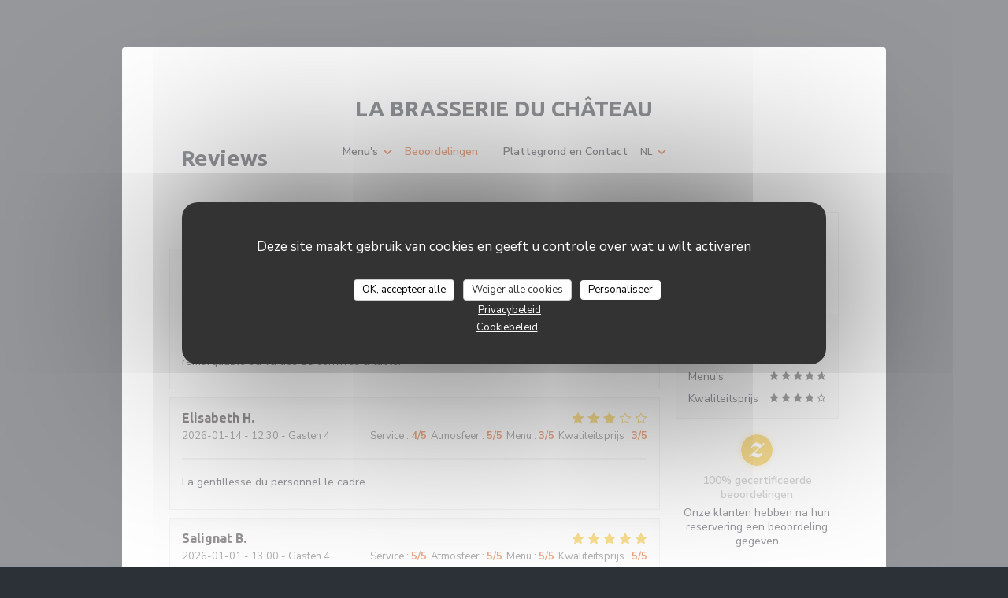

--- FILE ---
content_type: text/html; charset=UTF-8
request_url: https://www.brasserie-du-chateau.com/nl/beoordelingen/?5=
body_size: 13127
content:
<!DOCTYPE html>
<!--[if lt IE 7]>      <html class="no-js lt-ie9 lt-ie8 lt-ie7" lang="nl"> <![endif]-->
<!--[if IE 7]>         <html class="no-js lt-ie9 lt-ie8" lang="nl"> <![endif]-->
<!--[if IE 8]>         <html class="no-js lt-ie9" lang="nl"> <![endif]-->
<!--[if gt IE 8]><!--> <html class="no-js" lang="nl"> <!--<![endif]-->

<head>
	<!-- Meta -->
	<meta charset="utf-8">
	<meta http-equiv="X-UA-Compatible" content="IE=edge" />
	<meta name="viewport" content="width=device-width, initial-scale=1">
	<title>Klantbeoordelingen van La Brasserie du Château, Rueil-Malmaison -
Rating 4,7 van de 5</title>

	<!-- Includes -->
	<meta name="description" content="2823onbevooroordeelde klantbeoordelingen voor La Brasserie du Château
in Rueil-Malmaison. Gemiddelde rating: 4,7 van de 5..." />



<link rel="canonical" href="https://www.brasserie-du-chateau.com/nl/reviews/" />

<!-- Facebook Like and Google -->
<meta property="og:title" content="Klantbeoordelingen van La Brasserie du Château, Rueil-Malmaison -
Rating 4,7 van de 5 " />
<meta property="og:type" content="website" />
<meta property="og:url" content="http://www.brasserie-du-chateau.com/nl/beoordelingen/?5=" />
<meta property="og:image" content="https://ugc.zenchef.com/3/4/3/3/6/9/1/2/6/4/9/1602859228_167/7641f2b15aa7b57081fe3d6ec82f582b.website.png" />
<meta property="og:site_name" content="Zenchef" />
<meta property="fb:admins" content="685299127" />
<meta property="place:location:latitude" content="48.8750563" />
<meta property="place:location:longitude" content="2.1687769" />
<meta property="og:description" content="2823onbevooroordeelde klantbeoordelingen voor La Brasserie du Château
in Rueil-Malmaison. Gemiddelde rating: 4,7 van de 5..." />

<meta name="google-site-verification" content="ji4wyk2AeqkSpViZlv7E-4huVtgnejLdbrX314uDHzM" />

<script>
	window.restaurantId = 343369;
	window.lang = "nl";
	window.API_URL = "//api.zenchef.com/api/v1/";
</script>

	<link rel="alternate" hreflang="x-default" href="https://www.brasserie-du-chateau.com/reviews/?5=" />
<link rel="alternate" hreflang="nl" href="https://www.brasserie-du-chateau.com/nl/reviews/?5=" />
    <link rel="alternate" hreflang="en" href="https://www.brasserie-du-chateau.com/en/reviews/?5=" />
    <link rel="alternate" hreflang="es" href="https://www.brasserie-du-chateau.com/es/opiniones/?5=" />
    <link rel="alternate" hreflang="it" href="https://www.brasserie-du-chateau.com/it/recensioni/?5=" />
    <link rel="alternate" hreflang="de" href="https://www.brasserie-du-chateau.com/de/rezensionen/?5=" />
    <link rel="alternate" hreflang="fr" href="https://www.brasserie-du-chateau.com/?5=" />
    <link rel="alternate" hreflang="pt" href="https://www.brasserie-du-chateau.com/pt/avaliacoes/?5=" />
    <link rel="alternate" hreflang="ru" href="https://www.brasserie-du-chateau.com/ru/reviews/?5=" />
    <link rel="alternate" hreflang="cs" href="https://www.brasserie-du-chateau.com/cs/hodnocení/?5=" />
    <link rel="alternate" hreflang="ja" href="https://www.brasserie-du-chateau.com/ja/reviews/?5=" />
    <link rel="alternate" hreflang="zh" href="https://www.brasserie-du-chateau.com/zh/reviews/?5=" />
    <link rel="alternate" hreflang="el" href="https://www.brasserie-du-chateau.com/el/reviews/?5=" />
	<link rel="shortcut icon" href="https://ugc.zenchef.com/3/4/3/3/6/9/1/2/6/4/9/1717106154_500/6a3595e7d6dc5e0fa253d4605917bda1.thumb.png" />
	<!-- Preconnect to CDNs for faster resource loading -->
	<link rel="preconnect" href="https://cdnjs.cloudflare.com" crossorigin>
	<link rel="preconnect" href="https://fonts.googleapis.com" crossorigin>
	<link rel="preconnect" href="https://fonts.gstatic.com" crossorigin>

	<!-- Google Web Fonts -->
	
	<!-- Critical CSS Inline -->
	<style>
		/* Critical styles for above-the-fold content */
		body {margin: 0;}
        		.container {width: 100%; max-width: 1200px; margin: 0 auto;}
        	</style>

	<!-- Critical CSS -->
	<link rel="stylesheet" href="/css/globals/normalize.css">
	<link rel="stylesheet" href="/css/globals/accessibility.css">
	<link rel="stylesheet" href="/css/globals/3/e35614/_default_/_default_/style.css">

	<!-- Non-critical CSS -->
	<link rel="stylesheet" href="//cdnjs.cloudflare.com/ajax/libs/fancybox/3.5.7/jquery.fancybox.min.css" media="print" onload="this.media='all'">
	<link rel="stylesheet" href="/css/globals/backdrop.css" media="print" onload="this.media='all'">
	<link rel="stylesheet" href="/css/globals/shift-away-subtle.css" media="print" onload="this.media='all'">
	<link rel="stylesheet" href="/css/globals/icomoon.css" media="print" onload="this.media='all'">
	<link rel="stylesheet" href="/css/globals/fontawesome.css" media="print" onload="this.media='all'">
				<link rel="stylesheet" href="/css/globals/3/e35614/_default_/_default_/nav.css" media="print" onload="this.media='all'">
	<link rel="stylesheet" href="/css/globals/3/e35614/_default_/_default_/menus.css" media="print" onload="this.media='all'">
	<link rel="stylesheet" href="/css/css_3/e35614/_default_/_default_/main.css?v=23" media="print" onload="this.media='all'">

	<!-- Fallback for browsers without JS -->
	<noscript>
		<link rel="stylesheet" href="//cdnjs.cloudflare.com/ajax/libs/fancybox/3.5.7/jquery.fancybox.min.css">
		<link rel="stylesheet" href="/css/globals/backdrop.css">
		<link rel="stylesheet" href="/css/globals/shift-away-subtle.css">
		<link rel="stylesheet" href="/css/globals/icomoon.css">
		<link rel="stylesheet" href="/css/globals/fontawesome.css">
		<link rel="stylesheet" href="/css/globals/3/e35614/_default_/_default_/nav.css">
		<link rel="stylesheet" href="/css/globals/3/e35614/_default_/_default_/menus.css">
		<link rel="stylesheet" href="/css/css_3/e35614/_default_/_default_/main.css?v=23">
	</noscript>

	<style>
  </style>


	<!-- Widget URL -->
	<script>
		var hasNewBookingWidget = 1;
	</script>
</head>

	<body class="current-page-reviews" style="
		background-color: #2C3037;	">
		<a href="#main-content" class="skip-link sr-only-focusable">Ga naar de hoofdinhoud</a>

		<div class="content" id="main-content" tabindex="-1">

			<!-- Header -->
			<nav class="nav-inside" role="navigation" aria-label="Hoofdnavigatie">
	<div class="homelink">
			<a class="no-logo" href="/nl/?5=" title="Thuis La Brasserie du Château">	
			La Brasserie du Château		</a>
	</div>
	<ul class="nav__items">
	<!-- Menu -->
			<li class="nav__item dropdown-wrap nav__item--menus">
			<a title="Menu's" href="/nl/menus/?5=">Menu's <i class="fa fa-angle-down"></i></a>
			<ul class="dropdown">
									<li>
						<a href="/nl/menus/?5=#menu-452850">SAVEURS À PARTAGER</a>
					</li>
									<li>
						<a href="/nl/menus/?5=#menu-452849">Les Huîtres et l'Océan</a>
					</li>
									<li>
						<a href="/nl/menus/?5=#menu-385129">CÔTÉ BRASSERIE</a>
					</li>
									<li>
						<a href="/nl/menus/?5=#menu-452848">MENU SIGNATURE DU CHÂTEAU 49 €</a>
					</li>
									<li>
						<a href="/nl/menus/?5=#menu-440961">BIÈRES-APÉRITIFS-CHAMPAGNES</a>
					</li>
									<li>
						<a href="/nl/menus/?5=#menu-440963">CARTE DES VINS</a>
					</li>
									<li>
						<a href="/nl/menus/?5=#menu-440962">SOFTS-EAUX-CAFÉS-DIGESTIFS </a>
					</li>
							</ul>
		</li>
	
	<!-- Gallery -->
	
	
	<!-- Reviews -->
			<li class="nav__item nav__item--reviews">
			<a title="Beoordelingen" href="/nl/reviews/?5=">Beoordelingen</a>
		</li>
	
	<!-- Events -->
	
	<!-- Press -->
	
	<!-- Restaurants -->
	
	<!-- Custom page -->
	
	<!-- Custom link -->
	
	<!-- Custom button -->
			<li class="nav__item custom-btn">
			<a href="https://userdocs.zenchef.com/343369/fLXdN2wenC6X05MGLEfUzQMrceNV9kmCcuSzv915.txt" target="_blank" rel="noreferer,noopener,nofollow">
								<span class="sr-only"> ((opent in een nieuw venster))</span>
			</a>
		</li>
	
	<!-- Contact -->
	<li class="nav__item nav__item--contact">
		<a title="Plattegrond en Contact" href="/nl/adres-contact/?5=">Plattegrond en Contact</a>
	</li>

	<!-- Language -->
	<div class="dropdown-wrap drodown-wrap--lang nav__item">
	<span>
				NL		<i class="fa fa-angle-down"></i>
	</span>
	<ul class="dropdown">
					<li class="lang lang-en">
				<a href="/en/reviews/?5=">
					<img src="/img/flags/topbar-en.png" class="flag flag-en" alt="en" width="16" height="11">					EN				</a>
			</li>
					<li class="lang lang-es">
				<a href="/es/opiniones/?5=">
					<img src="/img/flags/topbar-es.png" class="flag flag-es" alt="es" width="16" height="11">					ES				</a>
			</li>
					<li class="lang lang-it">
				<a href="/it/recensioni/?5=">
					<img src="/img/flags/topbar-it.png" class="flag flag-it" alt="it" width="16" height="11">					IT				</a>
			</li>
					<li class="lang lang-de">
				<a href="/de/rezensionen/?5=">
					<img src="/img/flags/topbar-de.png" class="flag flag-de" alt="de" width="16" height="11">					DE				</a>
			</li>
					<li class="lang lang-fr">
				<a href="/avis/?5=">
					<img src="/img/flags/topbar-fr.png" class="flag flag-fr" alt="fr" width="16" height="11">					FR				</a>
			</li>
					<li class="lang lang-pt">
				<a href="/pt/avaliacoes/?5=">
					<img src="/img/flags/topbar-pt.png" class="flag flag-pt" alt="pt" width="16" height="11">					PT				</a>
			</li>
					<li class="lang lang-ru">
				<a href="/ru/reviews/?5=">
					<img src="/img/flags/topbar-ru.png" class="flag flag-ru" alt="ru" width="16" height="11">					RU				</a>
			</li>
					<li class="lang lang-cs">
				<a href="/cs/hodnocení/?5=">
					<img src="/img/flags/topbar-cs.png" class="flag flag-cs" alt="cs" width="16" height="11">					CS				</a>
			</li>
					<li class="lang lang-ja">
				<a href="/ja/reviews/?5=">
					<img src="/img/flags/topbar-ja.png" class="flag flag-ja" alt="ja" width="16" height="11">					JA				</a>
			</li>
					<li class="lang lang-zh">
				<a href="/zh/reviews/?5=">
					<img src="/img/flags/topbar-zh.png" class="flag flag-zh" alt="zh" width="16" height="11">					ZH				</a>
			</li>
					<li class="lang lang-el">
				<a href="/el/reviews/?5=">
					<img src="/img/flags/topbar-el.png" class="flag flag-el" alt="el" width="16" height="11">					EL				</a>
			</li>
			</ul>
</div>

	<!-- Buttons -->
	</ul>

	<!-- Toggle Menu -->
	<div class="burger-button" onclick="display_burger_menu()" role="button" tabindex="0" aria-label="Menu openen/sluiten" aria-expanded="false" aria-controls="burger-menu">
		<span class="burger-button__item"></span>
		<span class="burger-button__item"></span>
		<span class="burger-button__item"></span>
	</div>
</nav>

<!-- Burger Menu -->
<div class="burger-menu burger-menu--center" id="burger-menu" role="dialog" aria-modal="true" aria-label="Hoofdnavigatie">
	<div class="burger-menu-items-wrap">
		<ul class="burger-menu__items">
			<!-- Menu -->
							<li class="burger-menu__item burger-menu__item--menus dropdown-wrap">
					<span>
						<a class="burger-menu__dropdown-link" title="Menu's" href="/nl/menus/?5=">Menu's</a>
						<i class="fa fa-angle-down" onclick="display_burger_dropdown(this)" role="button" tabindex="0" aria-label="Submenu uitvouwen" aria-expanded="false"></i>
					</span>
					<ul class="dropdown">
													<li>
								<a onclick="remove_burger_menu()" href="/nl/menus/?5=#menu-452850">SAVEURS À PARTAGER</a>
							</li>
													<li>
								<a onclick="remove_burger_menu()" href="/nl/menus/?5=#menu-452849">Les Huîtres et l'Océan</a>
							</li>
													<li>
								<a onclick="remove_burger_menu()" href="/nl/menus/?5=#menu-385129">CÔTÉ BRASSERIE</a>
							</li>
													<li>
								<a onclick="remove_burger_menu()" href="/nl/menus/?5=#menu-452848">MENU SIGNATURE DU CHÂTEAU 49 €</a>
							</li>
													<li>
								<a onclick="remove_burger_menu()" href="/nl/menus/?5=#menu-440961">BIÈRES-APÉRITIFS-CHAMPAGNES</a>
							</li>
													<li>
								<a onclick="remove_burger_menu()" href="/nl/menus/?5=#menu-440963">CARTE DES VINS</a>
							</li>
													<li>
								<a onclick="remove_burger_menu()" href="/nl/menus/?5=#menu-440962">SOFTS-EAUX-CAFÉS-DIGESTIFS </a>
							</li>
											</ul>
				</li>
			
			<!-- Gallery -->
			
			
			<!-- Reviews -->
							<li class="burger-menu__item burger-menu__item--reviews">
					<a title="Beoordelingen" href="/nl/reviews/?5=">Beoordelingen</a>
				</li>
			
			<!-- Events -->
			
			<!-- Press -->
			
			<!-- Restaurants -->
			
			<!-- Custom page -->
			
			<!-- Custom link -->
			
			<!-- Custom button -->
							<li class="burger-menu__item custom-btn">
					<a href="https://userdocs.zenchef.com/343369/fLXdN2wenC6X05MGLEfUzQMrceNV9kmCcuSzv915.txt" rel="noreferer,noopener" target="_blank" rel="nofollow">
												<span class="sr-only"> ((opent in een nieuw venster))</span>
					</a>
				</li>
			
			<!-- Contact -->
			<li class="burger-menu__item burger-menu__item--contact">
				<a title="Plattegrond en Contact" href="/nl/adres-contact/?5=">Plattegrond en Contact</a>
			</li>
		</ul>

		<!-- Buttons -->
		<div class="buttons-wrap-header">
						<a
			class="btn btn--std btn--booking iframe--widget"
            data-zc-action="open">
						Reserveer een tafel					</a>
	
			</div>

		<!-- Language -->
		<ul class="language-list">
			<li class="lang lang-en">
					<a class="btn-circle btn--small btn--ghost" href="/en/reviews/?5=">
				EN			</a>
				</li>
			<li class="lang lang-es">
					<a class="btn-circle btn--small btn--ghost" href="/es/opiniones/?5=">
				ES			</a>
				</li>
			<li class="lang lang-it">
					<a class="btn-circle btn--small btn--ghost" href="/it/recensioni/?5=">
				IT			</a>
				</li>
			<li class="lang lang-de">
					<a class="btn-circle btn--small btn--ghost" href="/de/rezensionen/?5=">
				DE			</a>
				</li>
			<li class="lang lang-fr">
					<a class="btn-circle btn--small btn--ghost" href="/avis/?5=">
				FR			</a>
				</li>
			<li class="lang lang-pt">
					<a class="btn-circle btn--small btn--ghost" href="/pt/avaliacoes/?5=">
				PT			</a>
				</li>
			<li class="lang lang-ru">
					<a class="btn-circle btn--small btn--ghost" href="/ru/reviews/?5=">
				RU			</a>
				</li>
			<li class="lang lang-cs">
					<a class="btn-circle btn--small btn--ghost" href="/cs/hodnocení/?5=">
				CS			</a>
				</li>
			<li class="lang lang-ja">
					<a class="btn-circle btn--small btn--ghost" href="/ja/reviews/?5=">
				JA			</a>
				</li>
			<li class="lang lang-zh">
					<a class="btn-circle btn--small btn--ghost" href="/zh/reviews/?5=">
				ZH			</a>
				</li>
			<li class="lang lang-el">
					<a class="btn-circle btn--small btn--ghost" href="/el/reviews/?5=">
				EL			</a>
				</li>
	</ul>

		<!-- Social media -->
			<ul class="social-media-wrap">
					<li class="separator-tiny" >
				<a class="btn-circle btn--ghost" href="https://www.facebook.com/pages/La-Brasserie-du-Ch%C3%A2teau/635686256551070" rel="noreferer,noopener" target="_blank" title="Facebook">
					<i class="fab fa-facebook" aria-hidden="true"></i>
					<span class="sr-only">Facebook ((opent in een nieuw venster))</span>
				</a>
			</li>
		
		
					<li class="separator-tiny" >
				<a class="btn-circle btn--ghost" href="https://www.instagram.com/la_brasserie_du_chateau/?igsh=bXJ4OWhkNzdoZ2gw" rel="noreferer,noopener" target="_blank" title="Instagram">
					<i class="fab fa-instagram" aria-hidden="true"></i>
					<span class="sr-only">Instagram ((opent in een nieuw venster))</span>
				</a>
			</li>
			</ul>
	</div>
</div>

<div class="hero-wrap">
	<div class="hero-picture" style="background-image: url('https://www.brasserie-du-chateau.com/i/la-brasserie-du-chteau/3/4/3/3/6/9/1/2/6/4/9/1728052583_335/7ad98e9904d4bb43034a416590d596a4.small_original.jpg');"></div>
	<h1 class="main-title">Reviews</h1>
</div>

<section class="s--reviews grid grid-w-sidebar">
	<div class="reviews-wrap">
		<!-- content -->
		<html><head><link rel="shortcut icon" href="/build/favicon.ico"><link href="/build/bundle.f9287.css" rel="stylesheet" media="only x" onload="this.media='all'"><noscript><link rel="stylesheet" href="/build/bundle.f9287.css"></noscript><script crossorigin="anonymous" src="/build/bundle.095a0.esm.js" type="module"></script><script nomodule="" src="/build/polyfills.a3b7c.js"></script><script nomodule="" defer="defer" src="/build/bundle.030f3.js"></script></head><body></body></html>		<div class="my-preact-app">
			<script type="application/json">
				{
					"templateId": "3"
				}
			</script>
		</div>
	</div>

	<div class="side sticky">
		<div class="reviews__global reviews__global--side">
	<div class="reviews-global__average">
		<div>
			<span class="reviews-global__note">4.7</span>
			<span class="reviews-global__total">/5</span>
		</div>

		<div>
			<div class="stars">
				<span class="stars__filled" style="width: 93.822%"></span>
			</div>
			<p class="reviews-global__number">Gemiddelde rating — <span>2823 reviews</span></p>
		</div>
	</div>
	
	<div class="reviews-global__details">
		<div class="reviews-global__criterion">
			<span>Service</span>
			<div class="stars">
				<span class="stars__filled-black" style="width: 94%"></span>
			</div>
		</div>
		<div class="reviews-global__criterion">
			<span>Atmosfeer</span>
			<div class="stars">
				<span class="stars__filled-black" style="width: 90%"></span>
			</div>
		</div>
		<div class="reviews-global__criterion">
			<span>Menu's</span>
			<div class="stars">
				<span class="stars__filled-black" style="width: 94%"></span>
			</div>
		</div>
		<div class="reviews-global__criterion">
			<span>Kwaliteitsprijs</span>
			<div class="stars">
				<span class="stars__filled-black" style="width: 86%"></span>
			</div>
		</div>
	</div>
</div><div class="reviews__verified">
	<img src="/img/badge-avis-zenchef.png" alt="100% gecertificeerde beoordelingen">
	<div class="reviews-verified__text">
		<h4>100% gecertificeerde beoordelingen</h4>
		<p>Onze klanten hebben na hun reservering een beoordeling gegeven</p>
	</div>
</div>	</div>
</section>

<!-- Widgets TripAdvisor -->
	<section class="s--tripadvisor">
			<div id="TA_selfserveprop798" class="widget-tripadvisor TA_selfserveprop">
		<ul id="ezuWKhCkiZZ" class="TA_links crV76ns">
			<li id="7HtEMPRBX" class="kXenKzP">
				<a target="_blank" rel="noreferer,noopener,nofollow" href="https://www.tripadvisor.fr/"><img src="https://www.tripadvisor.fr/img/cdsi/img2/branding/150_logo-11900-2.png" alt="TripAdvisor"/></a>
			</li>
		</ul>
	</div>
	<script src="https://www.jscache.com/wejs?wtype=selfserveprop&amp;uniq=798&amp;locationId=3365075&amp;lang=fr&amp;rating=true&amp;nreviews=4&amp;writereviewlink=true&amp;popIdx=true&amp;iswide=true&amp;border=true&amp;display_version=2"></script>
	</section>

			<!-- Contact -->
			<section class="s--contact_newsletter section--border grid grid-2-col grid--items-center">
				<div class="contact-wrap">
					<h3>Neem contact met ons op</h3>
					<div class="buttons-wrap">
									<a
			class="btn btn--std btn--booking iframe--widget"
            data-zc-action="open">
						Reserveer een tafel					</a>
	
						</div>
									</div>

				<div class="newsletter-wrap">
	<h3 class="reveal-1 ">
		Word op de hoogte gehouden		<a href="/nl/wettelijke-bepalingen/?5=" rel="nofollow" target="_blank">*</a>
	</h3>

	<p class="newsletter__caption caption reveal-2">Schrijf je in op onze nieuwsbrief om gepersonaliseerde communicatie en marketingaanbiedingen per e-mail van ons te ontvangen.</p>

	
	<div class="buttons-wrap text--center reveal-3">
		<a data-fancybox data-type="iframe" href="//nl.zenchef.com/optin-form.php?rpid=rpid_BZDG9SMR&lang=nl" class="btn btn--std btn--newsletter" target="_blank">
			Abonneren		</a>
	</div>
</div>			</section>
		</div>

		<footer  class="footer-basic">
			<p class="footer__copyright">
	&copy; 2026 La Brasserie du Château — Restaurant website gecreëerd door 	<a href="https://www.zenchef.com/" rel="noopener" target="_blank" class="zcf-link">Zenchef<span class="sr-only"> ((opent in een nieuw venster))</span></a>
</p>
			<p class="footer__links">
    	<a class="" href="/nl/wettelijke-bepalingen/?5=" rel="nofollow" target="_blank">Disclaimer<span class="sr-only"> ((opent in een nieuw venster))</span></a>
	<a class="" href="https://bookings.zenchef.com/gtc?rid=343369&host=www.brasserie-du-chateau.com" rel="nofollow" target="_blank">GEBRUIKSVOORWAARDEN<span class="sr-only"> ((opent in een nieuw venster))</span></a>
	<a class="" href="/nl/privacybeleid/?5=" rel="nofollow" target="_blank">Beleid bescherming persoonsgegevens<span class="sr-only"> ((opent in een nieuw venster))</span></a>
	<a class="" href="/nl/cookie-beleid/?5=" rel="nofollow" target="_blank">Cookies beleid<span class="sr-only"> ((opent in een nieuw venster))</span></a>
</p>
		</footer>

		<!-- Loader -->
<div class="loader-wrap loader-wrap--">
	<div class="loader">
		<div class="homelink">
			<a class="no-logo" href="/nl/?5=" title="Thuis La Brasserie du Château">	
			La Brasserie du Château		</a>
	</div>	</div>
</div>
<!-- JS -->
<script>
	var template = '3';
	var templateIdForWidget = '3';
</script>
<script src="//ajax.googleapis.com/ajax/libs/jquery/3.4.1/jquery.min.js"></script>
<script src="/js/libs/jquery.form.js?v=23"></script>
<script src="/js/libs/jquery.validate.js?v=23"></script>
<script src="/js/libs/jquery.validate.ajax.js?v=23"></script>
<!-- <script src="/js/libs/modernizr-3.6.0.min.js?v=23"></script> -->
<script src="//cdnjs.cloudflare.com/ajax/libs/fancybox/3.5.7/jquery.fancybox.min.js"></script>
<script src="/js/libs/popper.min.js?v=23"></script>
<script src="/js/libs/tippy-bundle.iife.min.js?v=23"></script>

<script src="/js/globals/script.js?v=23"></script>
<script src="/js/globals/getRestoIdKonamiCode.js?v=23"></script>





<!-- Includes -->
<div id="modal-contact" class="modal" style="display: none; max-width: 500px;">
	<h3>Wilt u contact met ons opnemen? <br />
Vul het onderstaande formulier in!</h3>
	<form name="contact-form" class="form" id="contact-form" action="#" novalidate="novalidate">
	<input type="hidden" name="restaurant_public_id" id="restaurant_public_id" value="rpid_BZDG9SMR">
	<input type="hidden" name="lang" id="lang" value="nl">
	<input type="hidden" name="token" id="token" value="88aeff12f3fafa3abcd6970aa89d3228">

	<div class="input--small">
		<input type="text" name="firstname" id="firstname" value="" placeholder="Voornaam *" aria-label="Voornaam" autocomplete="given-name" required="required" aria-required="true" title="Dit veld kan niet leeg zijn">
	</div>

	<div class="input--small">
		<input type="text" name="lastname" id="lastname" value="" placeholder="Achternaam *" aria-label="Achternaam" autocomplete="family-name" required="required" aria-required="true" title="Dit veld kan niet leeg zijn">
	</div>

	<div class="input--small">
		<input type="email" name="email" id="email" value="" placeholder="Uw e-mailadres *" aria-label="Uw e-mailadres" autocomplete="email" required="required" aria-required="true" title="Dit veld kan niet leeg zijn" data-msg-email="Voer een geldig e-mailadres in">
	</div>

	<div class="input--small">
		<input type="text" name="phone" id="phone" value="" placeholder="Telefoonnummer *" aria-label="Telefoonnummer" autocomplete="tel" required="required" aria-required="true" title="Dit veld kan niet leeg zijn">
	</div>

	<div class="input--full">
		<textarea name="message" id="message" placeholder="Bericht" aria-label="Bericht" rows="6"></textarea>
	</div>
        <div class="input--full" style="font-size:10px !important;">
        Op grond van de privacywetgeving heeft u het recht om u af te melden voor telefonische marketing via het Bel-me-niet Register: <a href="https://www.bel-me-niet.nl" target="_blank" rel="noopener noreferrer">bel-me-niet.nl</a>. Voor meer informatie over hoe wij uw gegevens verwerken, zie ons <a href="/nl/privacybeleid/?5=" target="_blank">privacybeleid</a>.    </div>
    
	<input class="btn btn--std input--full" type="submit" id="send" value="Verzenden">

	<div class="step2 hidden">
		<strong>Dank u! </strong>We hebben uw bericht ontvangen. We nemen zo spoedig mogelijk contact met u op.<br>Voor elke reserveringsaanvraag, klik direct op de Boek knop.	</div>
</form>
</div>    <script id="restaurantJsonLd" type="application/ld+json">
{
    "@context":"https://schema.googleapis.com"
    ,"@type":"Restaurant"
    ,"@id":"https://www.brasserie-du-chateau.com"
    ,"image":"https://ugc.zenchef.com/3/4/3/3/6/9/1/2/6/4/9/1602859228_167/7641f2b15aa7b57081fe3d6ec82f582b.website.png"
    ,"name":"La Brasserie du Château"
    ,"address":{
        "@type":"PostalAddress",
        "addressLocality":"Rueil-Malmaison",
        "postalCode":"92500",
        "streetAddress":"193, Avenue Napoléon Bonaparte",
        "addressCountry":"FR",
        "addressRegion":"Rueil-Malmaison"
    }
    ,"priceRange":"€€€€"
    ,"servesCuisine":["Zeevruchten om mee te nemen","Sea Food","Traditionele keuken"]    ,"telephone":"0147518283"
    ,"url":"https://www.brasserie-du-chateau.com"
    ,"geo":{
        "@type":"GeoCoordinates",
        "latitude":"48.8750563",
        "longitude":"2.1687769"
    }
        ,"logo":"https://ugc.zenchef.com/3/4/3/3/6/9/1/2/6/4/9/1602859228_167/7641f2b15aa7b57081fe3d6ec82f582b.website.png"
    
        ,"potentialAction":[
    {
        "@type":"ReserveAction",
        "target":{
            "@type":"EntryPoint",
            "urlTemplate":"https://www.brasserie-du-chateau.com/nl/boek-een-tafel/?lang=nl&5=&rid=343369",
            "inLanguage":"nl",
            "actionPlatform":[
                "http://schema.org/MobileWebPlatform",
                "http://schema.org/DesktopWebPlatform",
                "http://schema.org/IOSPlatform",
                "http://schema.org/AndroidPlatform"
            ]
        },
        "result":{
            "@type":"FoodEstablishmentReservation",
            "name":"Reserveer een tafel"
        }
    }
    ]
    
        ,"aggregateRating": {
        "@type": "AggregateRating",
	    "worstRating": "0",
	    "bestRating": "5",
	    "ratingValue": "4.7",
	    "ratingCount": "2823"
	}
	
        ,"acceptsReservations" : "yes"
    
    ,"hasMenu":"https://www.brasserie-du-chateau.com/nl/menus/"

    
    
    
    
    
    
    
        ,
    "review": [

    ]
    }
</script><script src="/js/libs/tarteaucitron/tarteaucitron.js?v=3"></script>
<style>
    /* Hide tarteaucitron button icons */
    #tarteaucitronRoot .tarteaucitronCheck::before,
    #tarteaucitronRoot .tarteaucitronCross::before,
    #tarteaucitronRoot .tarteaucitronPlus::before {
        display: none !important;
    }
    
    /* Remove text shadow from Allow/Deny buttons */
    #tarteaucitronRoot .tarteaucitronAllow,
    #tarteaucitronRoot .tarteaucitronDeny {
        text-shadow: none !important;
    }
    
    /* Replace icon with Cookies button */
    #tarteaucitronIcon #tarteaucitronManager {
        background: #333;
        border-radius: 4px !important;
        padding: 10px 20px !important;
    }
    
    #tarteaucitronIcon #tarteaucitronManager img {
        display: none !important;
    }
    
    #tarteaucitronIcon #tarteaucitronManager:after {
        content: "🍪";
        color: #fff;
        font-size: 20px !important;
        line-height: 1;
    }
    
    #tarteaucitronIcon #tarteaucitronManager:hover {
        background: #555;
    }
    
    /* Change button colors to neutral (no red/green) */
    #tarteaucitronRoot .tarteaucitronAllow,
    #tarteaucitronRoot .tarteaucitronDeny {
        background-color: #ffffff !important;
        color: #333333 !important;
        border: 1px solid #cccccc !important;
    }
    
    #tarteaucitronRoot .tarteaucitronAllow:hover,
    #tarteaucitronRoot .tarteaucitronDeny:hover {
        background-color: #f5f5f5 !important;
    }
    
    /* Visual feedback for selected state - change background color */
    #tarteaucitronRoot .tarteaucitronIsAllowed .tarteaucitronAllow {
        background-color: #4a90e2 !important;
        color: #ffffff !important;
        border-color: #4a90e2 !important;
    }
    
    #tarteaucitronRoot .tarteaucitronIsDenied .tarteaucitronDeny {
        background-color: #7a7a7a !important;
        color: #ffffff !important;
        border-color: #7a7a7a !important;
    }
    
    /* Reduce font size for disclaimer paragraph */
    #tarteaucitronInfo {
        font-size: 13px !important;
        line-height: 1.4 !important;
    }
    
    /* Also apply neutral colors to Accept All/Deny All buttons */
    #tarteaucitronRoot #tarteaucitronAllAllowed,
    #tarteaucitronRoot #tarteaucitronAllDenied,
    #tarteaucitronRoot .tarteaucitronCTAButton {
        background-color: #ffffff !important;
        color: #333333 !important;
        border: 1px solid #cccccc !important;
    }
    
    #tarteaucitronRoot #tarteaucitronAllAllowed:hover,
    #tarteaucitronRoot #tarteaucitronAllDenied:hover,
    #tarteaucitronRoot .tarteaucitronCTAButton:hover {
        background-color: #f5f5f5 !important;
    }
    
    /* When Accept All is clicked */
    #tarteaucitronRoot #tarteaucitronAllAllowed:active,
    #tarteaucitronRoot #tarteaucitronAllAllowed:focus {
        background-color: #4a90e2 !important;
        color: #ffffff !important;
    }
    
    /* When Deny All is clicked */
    #tarteaucitronRoot #tarteaucitronAllDenied:active,
    #tarteaucitronRoot #tarteaucitronAllDenied:focus {
        background-color: #7a7a7a !important;
        color: #ffffff !important;
    }
    
    /* Style cookie policy and privacy policy as white text links */
    #tarteaucitron #tarteaucitronCookiePolicyUrlDialog,
    #tarteaucitron #tarteaucitronPrivacyUrlDialog {
        background: transparent !important;
        color: #fff !important;
        font-size: 13px !important;
        margin-bottom: 3px !important;
        margin-left: 7px !important;
        padding: 0 !important;
        border: 0 !important;
        border-radius: 0 !important;
        display: inline-block !important;
        line-height: normal !important;
        font-family: inherit !important;
        font-weight: normal !important;
        text-align: center !important;
        vertical-align: baseline !important;
        cursor: pointer !important;
        text-decoration: underline !important;
    }
    
    #tarteaucitron #tarteaucitronCookiePolicyUrlDialog:hover,
    #tarteaucitron #tarteaucitronPrivacyUrlDialog:hover {
        text-decoration: none !important;
    }
    
    /* For the ones in the alert banner */
    #tarteaucitronAlertBig #tarteaucitronCookiePolicyUrl,
    #tarteaucitronAlertBig #tarteaucitronPrivacyUrl {
        background: transparent !important;
        color: #fff !important;
        font-size: 13px !important;
        margin-bottom: 3px !important;
        margin-left: 7px !important;
        padding: 0 !important;
        display: inline-block !important;
        cursor: pointer !important;
        text-decoration: underline !important;
        border: 0 !important;
    }
    
    #tarteaucitronAlertBig #tarteaucitronCookiePolicyUrl:hover,
    #tarteaucitronAlertBig #tarteaucitronPrivacyUrl:hover {
        text-decoration: none !important;
    }
    
    /* Change font size from 16px to 13px for all these buttons */
    #tarteaucitronAlertBig #tarteaucitronCloseAlert,
    #tarteaucitronAlertBig #tarteaucitronPersonalize,
    #tarteaucitronAlertBig #tarteaucitronPersonalize2,
    .tarteaucitronCTAButton,
    #tarteaucitronRoot .tarteaucitronDeny,
    #tarteaucitronRoot .tarteaucitronAllow {
        font-size: 13px !important;
    }
    
    /* Ensure consistent border radius for action buttons only */
    #tarteaucitronAlertBig #tarteaucitronCloseAlert {
        border-radius: 4px !important;
    }
</style>
<script>
    // Define Waze embed service
    tarteaucitron.services = tarteaucitron.services || {};
    tarteaucitron.services.wazeembed = {
        "key": "wazeembed",
        "type": "api",
        "name": "Waze Map (Google)",
        "uri": "https://www.waze.com/legal/privacy",
        "needConsent": true,
        "cookies": ['NID', 'SID', 'HSID', 'APISID', 'SAPISID', '1P_JAR'],
        "js": function () {
            "use strict";
            tarteaucitron.fallback(['wazeembed'], function (x) {
                var frame_title = tarteaucitron.getElemAttr(x, "title") || 'Waze map iframe',
                    width = tarteaucitron.getElemAttr(x, "data-width") || '100%',
                    height = tarteaucitron.getElemAttr(x, "data-height") || '400',
                    url = tarteaucitron.getElemAttr(x, "data-url");

                return '<iframe title="' + frame_title + '" src="' + url + '" width="' + width + '" height="' + height + '" style="border: 0; width: 100%;" allowfullscreen></iframe>';
            });
        },
        "fallback": function () {
            "use strict";
            var id = 'wazeembed';
            tarteaucitron.fallback(['wazeembed'], function (elem) {
                elem.style.width = '100%';
                elem.style.height = '400px';
                return tarteaucitron.engage(id);
            });
        }
    };

    $(document).ready(function() {
        //Facebook
        (tarteaucitron.job = tarteaucitron.job || []).push('facebook');

        //Twitter
        (tarteaucitron.job = tarteaucitron.job || []).push('twitter');

        //Google jsAPI
        (tarteaucitron.job = tarteaucitron.job || []).push('jsapi');
        
        //Waze Maps
        (tarteaucitron.job = tarteaucitron.job || []).push('wazeembed');

        
        
        
        tarteaucitron.init({
            "hashtag": "#tarteaucitron",
            "highPrivacy": true,
            "orientation": "middle",
            "adblocker": false,
            "showAlertSmall": false,
            "cookieslist": true,
            "removeCredit": true,
            "mandatory": true,
            "mandatoryCta": false,
            "iconPosition": "BottomLeft",
            "googleConsentMode": true,
            "showDetailsOnClick": false,
            "privacyUrl": "/nl/privacybeleid/?5=",
            "cookiePolicyUrl": "/nl/cookie-beleid/?5=",
        });

    });
</script>
<!-- Zenchef Widget SDK -->
<script>;(function (d, s, id) {const el = d.getElementsByTagName(s)[0]; if (d.getElementById(id) || el.parentNode == null) {return;} var js = d.createElement(s);  js.id = id; js.async = true; js.src = 'https://sdk.zenchef.com/v1/sdk.min.js';  el.parentNode.insertBefore(js, el); })(document, 'script', 'zenchef-sdk')</script>
<div
        class="zc-widget-config"
        data-restaurant="343369"
        data-lang="nl"
></div>
	</body>
</html>


--- FILE ---
content_type: text/html; charset=utf-8
request_url: https://bookings.zenchef.com/results?sdk=1&withCloseButton=1&rid=343369&lang=nl&showCollapsed=1
body_size: 47507
content:
<!DOCTYPE html><html lang="nl"><head><meta charSet="utf-8"/><meta name="viewport" content="width=device-width"/><meta name="next-head-count" content="2"/><script type="text/javascript" src="https://d3f8478c3e24.edge.captcha-sdk.awswaf.com/d3f8478c3e24/jsapi.js"></script><link rel="shortcut icon" type="image/x-icon" href="/favicon.ico"/><script>document.addEventListener('touchstart', function() {});</script><script defer="">!function(f,b,e,v,n,t,s){if(f.fbq)return;n=f.fbq=function(){n.callMethod?
                n.callMethod.apply(n,arguments):n.queue.push(arguments)};if(!f._fbq)f._fbq=n;n.push=n;n.loaded=!0;n.version='2.0';
                n.queue=[];t=b.createElement(e);t.async=!0;
                t.src=v;s=b.getElementsByTagName(e)[0];
                s.parentNode.insertBefore(t,s)}(window, document,'script','https://connect.facebook.net/en_US/fbevents.js');
                fbq('init', '');
                fbq('track', 'PageView');</script><noscript><img height="1" width="1" style="display:none" src="https://www.facebook.com/tr?id=&amp;ev=PageView&amp;noscript=1"/></noscript><style>
            html,
            body {
              touch-action: auto;
            }
            body {
              font-family:
                DM Sans,
                Helvetica,
                sans-serif;
              margin: 0;
              font-size: 13px;
              background-color: transparent;
            .os-theme-zenchef {
                --os-size: 8px;
              }
            }

            @media (max-width: 500px) {
              body {
                background-color: transparent;
              }
            }

            @media only screen and (max-device-width: 500px) {
              body {
                
                
              }
            }

            @supports (-webkit-overflow-scrolling: touch) {
              body {
                font-size: 18px;
                /* CSS specific to iOS devices */
              }
            }

            * {
              box-sizing: border-box;
            }
            input,
            textarea {
              -webkit-appearance: none;
              font-family:
                DM Sans,
                Helvetica,
                sans-serif;
            }

            @media screen and (-ms-high-contrast: active), (-ms-high-contrast: none) {
              select::-ms-expand {
                display: none;
              }
              textarea {
                overflow: auto;
              }
              input::-ms-clear {
                width: 0;
                height: 0;
              }
              #made-by-zenchef {
                width: 100%;
                text-align: center;
              }
            }
            #main-modal-body {
              container-type: inline-size;
              transition:
                height 0.4s cubic-bezier(0.33, 1, 0.68, 1),
                background-color 0.2s ease-in;
              overflow-y: auto;
            }
            :focus-visible {
              outline: 1px solid var(--colors-border-neutral-on-brand-bold);
              outline-offset: 1px;
            }
          </style><style data-styled="" data-styled-version="5.3.1"></style><link data-next-font="" rel="preconnect" href="/" crossorigin="anonymous"/><link rel="preload" href="/_next/static/css/a2c722778a2f55df.css" as="style"/><link rel="stylesheet" href="/_next/static/css/a2c722778a2f55df.css" data-n-g=""/><link rel="preload" href="/_next/static/css/fa981ae8e3aa961a.css" as="style"/><link rel="stylesheet" href="/_next/static/css/fa981ae8e3aa961a.css" data-n-g=""/><noscript data-n-css=""></noscript><script defer="" nomodule="" src="/_next/static/chunks/polyfills-42372ed130431b0a.js"></script><script src="/_next/static/chunks/webpack-a4b623e3eac89387.js" defer=""></script><script src="/_next/static/chunks/framework-ee832f5d8d5592a3.js" defer=""></script><script src="/_next/static/chunks/main-9bbd3f5e07f42754.js" defer=""></script><script src="/_next/static/chunks/09250af9-82cd40766b1639b5.js" defer=""></script><script src="/_next/static/chunks/4009-c1a601a269c49084.js" defer=""></script><script src="/_next/static/chunks/pages/_app-a0d95a2875c0cb0d.js" defer=""></script><script src="/_next/static/chunks/2516-db39f07b9ec7ce70.js" defer=""></script><script src="/_next/static/chunks/8440-ae20de2a119ac850.js" defer=""></script><script src="/_next/static/chunks/2565-1ea928f4eb0043ed.js" defer=""></script><script src="/_next/static/chunks/8097-a870b04261badc6d.js" defer=""></script><script src="/_next/static/chunks/2712-dc834899b4a51723.js" defer=""></script><script src="/_next/static/chunks/pages/results-958239cae76ada4f.js" defer=""></script><script src="/_next/static/7a1ec63a-6558-4bd7-ae6e-c83220382a4f/_buildManifest.js" defer=""></script><script src="/_next/static/7a1ec63a-6558-4bd7-ae6e-c83220382a4f/_ssgManifest.js" defer=""></script><style data-styled="" data-styled-version="5.3.1"></style></head><body><div id="__next"></div><script id="__NEXT_DATA__" type="application/json">{"props":{"pageProps":{"namespacesRequired":["translation"]},"initialState":{"appStoreState":{"isDisabled":0,"shouldDisplayShopVoucher":true,"theme":{"breakpoints":[400,1200,1400],"paddings":[0,"5px","10px","15px","20px"],"space":[0,"5px","10px","15px","20px"],"maxWidths":["none",298,400,598,700],"borders":{"borderRight":{"grey":"1px solid #d5d6d7"},"red":"1px solid red","blue":"1px solid blue","transparent":"1px solid transparent","grey":["1px solid #d5d6d7","1px solid #56595f","1px solid #d5d6d7","1px solid #dbd9da"],"primary":"1px solid #8c0f1e","dashedPrimary":"1px dashed #8c0f1e"},"colors":{"primary":"#8c0f1e","blue":{"default":"#4980CC","light":"#4366b0","veryLight":"rgba(73,128,204,0.1)","dark":"#265089","slightlyDark":"rgba(38,80,137,0.1)"},"green":{"default":"#58BE9f","veryLight":"rgba(88,190,159,0.1)"},"red":{"default":"#eb5160","veryLight":"rgba(235,81,96,0.1)"},"yellow":{"default":"#f7b60e","veryLight":"rgba(247,182,14,0.1)"},"orange":{"default":"#f59e64"},"grey":{"default":"#a5a6ad","cool":"#cdced1","light":"#dddddf","lighter":"#f3f3f3","veryLight":"#f7f7f7","dark":"#a5a6ad","separator":"#e9eaeb"},"white":{"default":"#ffffff","cool":"#F0F0F1","light":"#F6F7F7"},"black":{"default":"#282b38","cool":"#282b38","light":"#696B74","veryLight":"#646060"},"dayAvailabilities":{"full":"#abacaf","unavailable":"#abacaf","withMenu":"rgba(140,15,30,0.6)"},"label":{"grey":["#808387"],"black":["#2c3037"]},"primaryDark":"#5e0a14","primaryDarker":"#30050a"},"fontSizes":{"xxs":"0.77em","xs":"0.85em","s":"0.92em","sm":"0.93em","m":"1em","l":"1.23em","xl":"1.38em","xxl":"1.62em","xxxl":"1.85em"},"top":{"xxs":"0.77em","xs":"0.85em","s":"2.1em","m":"1em","l":"1.23em","xl":"1.38em","xxl":"1.62em","xxxl":"1.85em"},"radii":[0,8,12,16,30],"heights":[0,20,35,45,65,70],"minHeights":[0,20,35,45,65,70],"fontSize":[10,12,14,16],"fontWeights":{"0":400,"1":500,"2":700,"400":400,"500":500,"700":700},"borderWidths":[0,"1px"],"buttons":{"primary":{"backgroundColor":"#8c0f1e","color":"white",":hover":{"backgroundColor":{"default":"#eb5160","veryLight":"rgba(235,81,96,0.1)"}}}},"shadows":["0 2px 4px 0 rgba(0, 0, 0, 0.05)","0 2px 4px 0 rgba(0, 0, 0, 0.1);","0 0 8px 0 rgba(255, 255, 255, 0.15)","0 2px 4px 0 rgba(140,15,30,0.5)","0 4px 8px 0 rgba(0, 0, 0, 0.1)","0 4px 16px 0 rgba(0, 0, 0, 0.2)","0 0 6px rgba(0, 0, 0, 0.1)","0 2px 4px rgba(140,15,30,0.3)","0 0 0 0.2rem rgba(140,15,30,0.3)"]},"pendingBookingId":null,"bookingUuid":null,"isShopWidget":false,"newPathname":null,"analytics":null,"formValidationError":{"eula_accepted":false,"consent_loosing_confirmation":false,"firstname":false,"lastname":false,"email":false,"phone_number":false,"country":false,"civility":false},"apiValidationError":{},"name":"La Brasserie du Château","sha256":"","widgetParameters":{"primaryColor":"8c0f1e"},"isFullscreen":false,"isInUpdateFlow":false,"timestamp":null,"authToken":null,"mini":false,"hideLang":false,"initialized":false,"initializedSSR":true,"language":"nl","language_availabilities":["en","es","it","de","fr","pt","nl","sv","no","da"],"restaurantCountry":"fr","restaurantLanguage":"fr","query":{"sdk":"1","withCloseButton":"1","rid":"343369","lang":"nl","showCollapsed":"1"},"restaurantId":"343369","groups":[],"publishers":[],"hasConnectedVouchers":false,"paymentMethods":null,"rooms":[{"id":34703,"name":"Salle 1","name_translations":{"en":"Salle 1"}}],"wish":{"pax":2,"day":"2026-01-21","offers":[],"waiting_list":false,"room_id":null},"offers":[],"selectedHighlightedOffer":null,"previousWish":{},"suggestedRestaurantIds":[],"suggestedAppStores":{},"suggestedAppStoresInitialized":false,"sourceRestaurantId":null,"colorMode":"dark","today":"2026-01-21T16:39:09.174Z","nowLocal":"2026-01-21T16:39:09.174Z","hasStockTable":false,"hasRoomSelection":false,"isRoomMandatory":false,"restaurantSpecificCommentsByDay":{"2026-01-21":null},"isTestRestaurant":false,"nearSlots":[],"restaurantComment":{"fr":"N'hésitez pas à nous appeler au 01 47 51 82 83 pour une réservation supérieure à 8 personnes, ou bien nous écrire à contactbrasserieduchateau@gmail.com\nMerci et à très bientôt."},"error":"","mandatoryFields":{"firstname":"required","lastname":"required","email":"required","phone_number":"required","country":"required","comment":"displayed","private_comment":"hidden","prescriber_id":"hidden","customersheet.customer_company_id":"hidden","civility":"required","url":"hidden","customersheet.vip":"hidden","waiter_id":"hidden","slots_count":"hidden","voucher_code":"displayed"},"customFields":[],"customFieldsPrivatisation":[],"reservationAutoConf":null,"phone":"01 47 51 82 83","printedPhone":null,"isLoading":false,"tagManager":null,"facebookPixel":"","type":null,"acl":["voucher","pos_connection","virtual_menu","partner_meta","segments","marketing_campaigns","event","resa","review","newsletter","settings","zensite","notification_browser","notification_sms","notification_sns","companies","custom_booking_list","click_n_collect","users_management","reviews_redirection","calendar","area_selection","billing"],"products":[],"selectedProducts":[],"createdCustomerSheet":{"id":null,"optins":null,"relatedBookingId":null},"currency":"EUR","quotation":{},"order":{"id":null,"number":null,"amount":null,"currency":null,"customersheet":null,"shop_order_products":[],"clientSecret":null},"stripePublishableKey":"pk_live_8BFQO1nTxxW8FmPh91Q203QL","adyenEnv":"live","adyenPublicKey":"live_4RX3CJKXCJAF5OQ2YTFY7G74CIXUERQB","closedBookingsBefore":null,"closedBookingsAfter":null,"dailyAvailabilities":{"2026-01-21":{"date":"2026-01-21","shifts":[{"name_translations":{"fr":"Déjeuner"},"name":"Déjeuner","comment":null,"open":"12:00","close":"13:30","bookable_from":null,"bookable_to":"2026-01-21 13:30:00","color":"c","total":120,"waitlist_total":0,"is_standard":true,"capacity":{"min":1,"max":8,"total_per_slot":50,"waitlist_min":0,"waitlist_max":0,"waitlist_total_per_slot":0,"show_turn_times":false,"buffer_slots_count":0,"turn_times":{"2_pax_slots":5,"4_pax_slots":6,"6_pax_slots":7,"8_pax_slots":8,"10_pax_slots":9,"12_pax_slots":10}},"blocked_tables":[],"bookable_rooms":[34703],"is_offer_required":false,"offer_required_from_pax":null,"charge_param":null,"prepayment_param":null,"cancelation_param":{"enduser_cancelable_before":172800,"enduser_cancelable_reference":"shift"},"confirmation":{"is_auto":true,"is_auto_until":null},"marked_as_full":false,"id":1650,"shift_slots":[{"capacity":{"min":1,"max":8,"total_per_slot":50,"waitlist_min":0,"waitlist_max":0,"waitlist_total_per_slot":0,"show_turn_times":false,"buffer_slots_count":0,"turn_times":{"2_pax_slots":5,"4_pax_slots":6,"6_pax_slots":7,"8_pax_slots":8,"10_pax_slots":9,"12_pax_slots":10}},"name":"12:00","slot_name":"12:00","interval_in_minutes":720,"bookable_from":null,"bookable_to":"2026-01-21 12:00:00","closed":true,"occupation":{"scheduled":{"bookings":[{"nb_guests":4,"slots_count":null,"id":293624527,"wish":{"booking_room_id":null},"offers":[],"tables":[],"is_not_destockable":false},{"nb_guests":8,"slots_count":null,"id":293823967,"wish":{"booking_room_id":null},"offers":[],"tables":[],"is_not_destockable":false},{"nb_guests":2,"slots_count":null,"id":294002817,"wish":{"booking_room_id":null},"offers":[],"tables":[],"is_not_destockable":false}],"available":36},"seated":{"bookings":[{"nb_guests":4,"slots_count":null,"id":293624527,"wish":{"booking_room_id":null},"offers":[],"tables":[],"is_not_destockable":false},{"nb_guests":8,"slots_count":null,"id":293823967,"wish":{"booking_room_id":null},"offers":[],"tables":[],"is_not_destockable":false},{"nb_guests":2,"slots_count":null,"id":294002817,"wish":{"booking_room_id":null},"offers":[],"tables":[],"is_not_destockable":false}],"available":106},"waitlist":{"bookings":[],"available":0,"available_per_slot":0}},"marked_as_full":false,"possible_guests":[],"waitlist_possible_guests":[]},{"capacity":{"min":1,"max":6,"total_per_slot":50,"waitlist_min":0,"waitlist_max":0,"waitlist_total_per_slot":0,"show_turn_times":false,"buffer_slots_count":0,"turn_times":{"2_pax_slots":5,"4_pax_slots":6,"6_pax_slots":7,"8_pax_slots":8,"10_pax_slots":9,"12_pax_slots":10}},"name":"12:15","slot_name":"12:15","interval_in_minutes":735,"bookable_from":null,"bookable_to":"2026-01-21 12:15:00","closed":true,"occupation":{"scheduled":{"bookings":[],"available":50},"seated":{"bookings":[{"nb_guests":4,"slots_count":null,"id":293624527,"wish":{"booking_room_id":null},"offers":[],"tables":[],"is_not_destockable":false},{"nb_guests":8,"slots_count":null,"id":293823967,"wish":{"booking_room_id":null},"offers":[],"tables":[],"is_not_destockable":false},{"nb_guests":2,"slots_count":null,"id":294002817,"wish":{"booking_room_id":null},"offers":[],"tables":[],"is_not_destockable":false}],"available":106},"waitlist":{"bookings":[],"available":0,"available_per_slot":0}},"marked_as_full":false,"possible_guests":[],"waitlist_possible_guests":[]},{"capacity":{"min":1,"max":8,"total_per_slot":50,"waitlist_min":0,"waitlist_max":0,"waitlist_total_per_slot":0,"show_turn_times":false,"buffer_slots_count":0,"turn_times":{"2_pax_slots":5,"4_pax_slots":6,"6_pax_slots":7,"8_pax_slots":8,"10_pax_slots":9,"12_pax_slots":10}},"name":"12:30","slot_name":"12:30","interval_in_minutes":750,"bookable_from":null,"bookable_to":"2026-01-21 12:30:00","closed":true,"occupation":{"scheduled":{"bookings":[{"nb_guests":4,"slots_count":null,"id":287717025,"wish":{"booking_room_id":null},"offers":[],"tables":[],"is_not_destockable":false}],"available":46},"seated":{"bookings":[{"nb_guests":4,"slots_count":null,"id":293624527,"wish":{"booking_room_id":null},"offers":[],"tables":[],"is_not_destockable":false},{"nb_guests":8,"slots_count":null,"id":293823967,"wish":{"booking_room_id":null},"offers":[],"tables":[],"is_not_destockable":false},{"nb_guests":2,"slots_count":null,"id":294002817,"wish":{"booking_room_id":null},"offers":[],"tables":[],"is_not_destockable":false},{"nb_guests":4,"slots_count":null,"id":287717025,"wish":{"booking_room_id":null},"offers":[],"tables":[],"is_not_destockable":false}],"available":102},"waitlist":{"bookings":[],"available":0,"available_per_slot":0}},"marked_as_full":false,"possible_guests":[],"waitlist_possible_guests":[]},{"capacity":{"min":1,"max":6,"total_per_slot":35,"waitlist_min":0,"waitlist_max":0,"waitlist_total_per_slot":0,"show_turn_times":false,"buffer_slots_count":0,"turn_times":{"2_pax_slots":5,"4_pax_slots":6,"6_pax_slots":7,"8_pax_slots":8,"10_pax_slots":9,"12_pax_slots":10}},"name":"12:45","slot_name":"12:45","interval_in_minutes":765,"bookable_from":null,"bookable_to":"2026-01-21 12:45:00","closed":true,"occupation":{"scheduled":{"bookings":[],"available":35},"seated":{"bookings":[{"nb_guests":4,"slots_count":null,"id":293624527,"wish":{"booking_room_id":null},"offers":[],"tables":[],"is_not_destockable":false},{"nb_guests":8,"slots_count":null,"id":293823967,"wish":{"booking_room_id":null},"offers":[],"tables":[],"is_not_destockable":false},{"nb_guests":2,"slots_count":null,"id":294002817,"wish":{"booking_room_id":null},"offers":[],"tables":[],"is_not_destockable":false},{"nb_guests":4,"slots_count":null,"id":287717025,"wish":{"booking_room_id":null},"offers":[],"tables":[],"is_not_destockable":false}],"available":102},"waitlist":{"bookings":[],"available":0,"available_per_slot":0}},"marked_as_full":false,"possible_guests":[],"waitlist_possible_guests":[]},{"capacity":{"min":1,"max":8,"total_per_slot":50,"waitlist_min":0,"waitlist_max":0,"waitlist_total_per_slot":0,"show_turn_times":false,"buffer_slots_count":0,"turn_times":{"2_pax_slots":5,"4_pax_slots":6,"6_pax_slots":7,"8_pax_slots":8,"10_pax_slots":9,"12_pax_slots":10}},"name":"13:00","slot_name":"13:00","interval_in_minutes":780,"bookable_from":null,"bookable_to":"2026-01-21 13:00:00","closed":true,"occupation":{"scheduled":{"bookings":[{"nb_guests":2,"slots_count":null,"id":292102308,"wish":{"booking_room_id":null},"offers":[],"tables":[],"is_not_destockable":false}],"available":48},"seated":{"bookings":[{"nb_guests":4,"slots_count":null,"id":293624527,"wish":{"booking_room_id":null},"offers":[],"tables":[],"is_not_destockable":false},{"nb_guests":8,"slots_count":null,"id":293823967,"wish":{"booking_room_id":null},"offers":[],"tables":[],"is_not_destockable":false},{"nb_guests":2,"slots_count":null,"id":294002817,"wish":{"booking_room_id":null},"offers":[],"tables":[],"is_not_destockable":false},{"nb_guests":4,"slots_count":null,"id":287717025,"wish":{"booking_room_id":null},"offers":[],"tables":[],"is_not_destockable":false},{"nb_guests":2,"slots_count":null,"id":292102308,"wish":{"booking_room_id":null},"offers":[],"tables":[],"is_not_destockable":false}],"available":100},"waitlist":{"bookings":[],"available":0,"available_per_slot":0}},"marked_as_full":false,"possible_guests":[],"waitlist_possible_guests":[]},{"capacity":{"min":1,"max":6,"total_per_slot":35,"waitlist_min":0,"waitlist_max":0,"waitlist_total_per_slot":0,"show_turn_times":false,"buffer_slots_count":0,"turn_times":{"2_pax_slots":5,"4_pax_slots":6,"6_pax_slots":7,"8_pax_slots":8,"10_pax_slots":9,"12_pax_slots":10}},"name":"13:15","slot_name":"13:15","interval_in_minutes":795,"bookable_from":null,"bookable_to":"2026-01-21 13:15:00","closed":true,"occupation":{"scheduled":{"bookings":[],"available":35},"seated":{"bookings":[{"nb_guests":4,"slots_count":null,"id":293624527,"wish":{"booking_room_id":null},"offers":[],"tables":[],"is_not_destockable":false},{"nb_guests":8,"slots_count":null,"id":293823967,"wish":{"booking_room_id":null},"offers":[],"tables":[],"is_not_destockable":false},{"nb_guests":4,"slots_count":null,"id":287717025,"wish":{"booking_room_id":null},"offers":[],"tables":[],"is_not_destockable":false},{"nb_guests":2,"slots_count":null,"id":292102308,"wish":{"booking_room_id":null},"offers":[],"tables":[],"is_not_destockable":false}],"available":102},"waitlist":{"bookings":[],"available":0,"available_per_slot":0}},"marked_as_full":false,"possible_guests":[],"waitlist_possible_guests":[]},{"capacity":{"min":1,"max":8,"total_per_slot":50,"waitlist_min":0,"waitlist_max":0,"waitlist_total_per_slot":0,"show_turn_times":false,"buffer_slots_count":0,"turn_times":{"2_pax_slots":5,"4_pax_slots":6,"6_pax_slots":7,"8_pax_slots":8,"10_pax_slots":9,"12_pax_slots":10}},"name":"13:30","slot_name":"13:30","interval_in_minutes":810,"bookable_from":null,"bookable_to":"2026-01-21 13:30:00","closed":true,"occupation":{"scheduled":{"bookings":[],"available":50},"seated":{"bookings":[{"nb_guests":8,"slots_count":null,"id":293823967,"wish":{"booking_room_id":null},"offers":[],"tables":[],"is_not_destockable":false},{"nb_guests":4,"slots_count":null,"id":287717025,"wish":{"booking_room_id":null},"offers":[],"tables":[],"is_not_destockable":false},{"nb_guests":2,"slots_count":null,"id":292102308,"wish":{"booking_room_id":null},"offers":[],"tables":[],"is_not_destockable":false}],"available":106},"waitlist":{"bookings":[],"available":0,"available_per_slot":0}},"marked_as_full":false,"possible_guests":[],"waitlist_possible_guests":[]}],"closed":true},{"name_translations":{"fr":"Dîner"},"name":"Dîner","comment":null,"open":"19:00","close":"21:30","bookable_from":null,"bookable_to":"2026-01-21 21:30:00","color":"f","total":120,"waitlist_total":0,"is_standard":true,"capacity":{"min":1,"max":8,"total_per_slot":50,"waitlist_min":0,"waitlist_max":0,"waitlist_total_per_slot":0,"show_turn_times":false,"buffer_slots_count":0,"turn_times":{"2_pax_slots":5,"4_pax_slots":6,"6_pax_slots":7,"8_pax_slots":8,"10_pax_slots":9,"12_pax_slots":10}},"blocked_tables":[],"bookable_rooms":[34703],"is_offer_required":false,"offer_required_from_pax":null,"charge_param":null,"prepayment_param":null,"cancelation_param":{"enduser_cancelable_before":172800,"enduser_cancelable_reference":"shift"},"confirmation":{"is_auto":true,"is_auto_until":null},"marked_as_full":true,"id":1651,"shift_slots":[{"capacity":{"min":1,"max":4,"total_per_slot":0,"waitlist_min":0,"waitlist_max":0,"waitlist_total_per_slot":0,"show_turn_times":false,"buffer_slots_count":0,"turn_times":{"2_pax_slots":5,"4_pax_slots":6,"6_pax_slots":7,"8_pax_slots":8,"10_pax_slots":9,"12_pax_slots":10}},"name":"19:00","slot_name":"19:00","interval_in_minutes":1140,"bookable_from":null,"bookable_to":"2026-01-21 19:00:00","closed":false,"occupation":{"scheduled":{"bookings":[],"available":0},"seated":{"bookings":[],"available":120},"waitlist":{"bookings":[],"available":0,"available_per_slot":0}},"marked_as_full":false,"possible_guests":[],"waitlist_possible_guests":[]},{"capacity":{"min":1,"max":6,"total_per_slot":0,"waitlist_min":0,"waitlist_max":0,"waitlist_total_per_slot":0,"show_turn_times":false,"buffer_slots_count":0,"turn_times":{"2_pax_slots":5,"4_pax_slots":6,"6_pax_slots":7,"8_pax_slots":8,"10_pax_slots":9,"12_pax_slots":10}},"name":"19:15","slot_name":"19:15","interval_in_minutes":1155,"bookable_from":null,"bookable_to":"2026-01-21 19:15:00","closed":false,"occupation":{"scheduled":{"bookings":[],"available":0},"seated":{"bookings":[],"available":120},"waitlist":{"bookings":[],"available":0,"available_per_slot":0}},"marked_as_full":false,"possible_guests":[],"waitlist_possible_guests":[]},{"capacity":{"min":1,"max":8,"total_per_slot":50,"waitlist_min":0,"waitlist_max":0,"waitlist_total_per_slot":0,"show_turn_times":false,"buffer_slots_count":0,"turn_times":{"2_pax_slots":5,"4_pax_slots":6,"6_pax_slots":7,"8_pax_slots":8,"10_pax_slots":9,"12_pax_slots":10}},"name":"19:30","slot_name":"19:30","interval_in_minutes":1170,"bookable_from":null,"bookable_to":"2026-01-21 19:30:00","closed":false,"occupation":{"scheduled":{"bookings":[],"available":50},"seated":{"bookings":[],"available":120},"waitlist":{"bookings":[],"available":0,"available_per_slot":0}},"marked_as_full":false,"possible_guests":[],"waitlist_possible_guests":[]},{"capacity":{"min":1,"max":6,"total_per_slot":35,"waitlist_min":0,"waitlist_max":0,"waitlist_total_per_slot":0,"show_turn_times":false,"buffer_slots_count":0,"turn_times":{"2_pax_slots":5,"4_pax_slots":6,"6_pax_slots":7,"8_pax_slots":8,"10_pax_slots":9,"12_pax_slots":10}},"name":"19:45","slot_name":"19:45","interval_in_minutes":1185,"bookable_from":null,"bookable_to":"2026-01-21 19:45:00","closed":false,"occupation":{"scheduled":{"bookings":[],"available":35},"seated":{"bookings":[],"available":120},"waitlist":{"bookings":[],"available":0,"available_per_slot":0}},"marked_as_full":false,"possible_guests":[],"waitlist_possible_guests":[]},{"capacity":{"min":1,"max":8,"total_per_slot":50,"waitlist_min":0,"waitlist_max":0,"waitlist_total_per_slot":0,"show_turn_times":false,"buffer_slots_count":0,"turn_times":{"2_pax_slots":5,"4_pax_slots":6,"6_pax_slots":7,"8_pax_slots":8,"10_pax_slots":9,"12_pax_slots":10}},"name":"20:00","slot_name":"20:00","interval_in_minutes":1200,"bookable_from":null,"bookable_to":"2026-01-21 20:00:00","closed":false,"occupation":{"scheduled":{"bookings":[],"available":50},"seated":{"bookings":[],"available":120},"waitlist":{"bookings":[],"available":0,"available_per_slot":0}},"marked_as_full":false,"possible_guests":[],"waitlist_possible_guests":[]},{"capacity":{"min":1,"max":6,"total_per_slot":35,"waitlist_min":0,"waitlist_max":0,"waitlist_total_per_slot":0,"show_turn_times":false,"buffer_slots_count":0,"turn_times":{"2_pax_slots":5,"4_pax_slots":6,"6_pax_slots":7,"8_pax_slots":8,"10_pax_slots":9,"12_pax_slots":10}},"name":"20:15","slot_name":"20:15","interval_in_minutes":1215,"bookable_from":null,"bookable_to":"2026-01-21 20:15:00","closed":false,"occupation":{"scheduled":{"bookings":[],"available":35},"seated":{"bookings":[],"available":120},"waitlist":{"bookings":[],"available":0,"available_per_slot":0}},"marked_as_full":false,"possible_guests":[],"waitlist_possible_guests":[]},{"capacity":{"min":1,"max":8,"total_per_slot":50,"waitlist_min":0,"waitlist_max":0,"waitlist_total_per_slot":0,"show_turn_times":false,"buffer_slots_count":0,"turn_times":{"2_pax_slots":5,"4_pax_slots":6,"6_pax_slots":7,"8_pax_slots":8,"10_pax_slots":9,"12_pax_slots":10}},"name":"20:30","slot_name":"20:30","interval_in_minutes":1230,"bookable_from":null,"bookable_to":"2026-01-21 20:30:00","closed":false,"occupation":{"scheduled":{"bookings":[],"available":50},"seated":{"bookings":[],"available":120},"waitlist":{"bookings":[],"available":0,"available_per_slot":0}},"marked_as_full":false,"possible_guests":[],"waitlist_possible_guests":[]},{"capacity":{"min":1,"max":6,"total_per_slot":35,"waitlist_min":0,"waitlist_max":0,"waitlist_total_per_slot":0,"show_turn_times":false,"buffer_slots_count":0,"turn_times":{"2_pax_slots":5,"4_pax_slots":6,"6_pax_slots":7,"8_pax_slots":8,"10_pax_slots":9,"12_pax_slots":10}},"name":"20:45","slot_name":"20:45","interval_in_minutes":1245,"bookable_from":null,"bookable_to":"2026-01-21 20:45:00","closed":false,"occupation":{"scheduled":{"bookings":[],"available":35},"seated":{"bookings":[],"available":120},"waitlist":{"bookings":[],"available":0,"available_per_slot":0}},"marked_as_full":false,"possible_guests":[],"waitlist_possible_guests":[]},{"capacity":{"min":1,"max":8,"total_per_slot":50,"waitlist_min":0,"waitlist_max":0,"waitlist_total_per_slot":0,"show_turn_times":false,"buffer_slots_count":0,"turn_times":{"2_pax_slots":5,"4_pax_slots":6,"6_pax_slots":7,"8_pax_slots":8,"10_pax_slots":9,"12_pax_slots":10}},"name":"21:00","slot_name":"21:00","interval_in_minutes":1260,"bookable_from":null,"bookable_to":"2026-01-21 21:00:00","closed":false,"occupation":{"scheduled":{"bookings":[],"available":50},"seated":{"bookings":[],"available":120},"waitlist":{"bookings":[],"available":0,"available_per_slot":0}},"marked_as_full":false,"possible_guests":[],"waitlist_possible_guests":[]},{"capacity":{"min":1,"max":6,"total_per_slot":35,"waitlist_min":0,"waitlist_max":0,"waitlist_total_per_slot":0,"show_turn_times":false,"buffer_slots_count":0,"turn_times":{"2_pax_slots":5,"4_pax_slots":6,"6_pax_slots":7,"8_pax_slots":8,"10_pax_slots":9,"12_pax_slots":10}},"name":"21:15","slot_name":"21:15","interval_in_minutes":1275,"bookable_from":null,"bookable_to":"2026-01-21 21:15:00","closed":false,"occupation":{"scheduled":{"bookings":[],"available":35},"seated":{"bookings":[],"available":120},"waitlist":{"bookings":[],"available":0,"available_per_slot":0}},"marked_as_full":false,"possible_guests":[],"waitlist_possible_guests":[]},{"capacity":{"min":1,"max":8,"total_per_slot":50,"waitlist_min":0,"waitlist_max":0,"waitlist_total_per_slot":0,"show_turn_times":false,"buffer_slots_count":0,"turn_times":{"2_pax_slots":5,"4_pax_slots":6,"6_pax_slots":7,"8_pax_slots":8,"10_pax_slots":9,"12_pax_slots":10}},"name":"21:30","slot_name":"21:30","interval_in_minutes":1290,"bookable_from":null,"bookable_to":"2026-01-21 21:30:00","closed":false,"occupation":{"scheduled":{"bookings":[],"available":50},"seated":{"bookings":[],"available":120},"waitlist":{"bookings":[],"available":0,"available_per_slot":0}},"marked_as_full":false,"possible_guests":[],"waitlist_possible_guests":[]}],"closed":false}]}},"months":[],"custom_field":{},"optins":[{"type":"review_mail","value":true},{"type":"review_sms","value":true},{"type":"market_mail","value":false},{"type":"market_sms","value":false}],"formData":{"firstname":"","lastname":"","civility":"","phone":"","printedPhone":"","phone_number":"","tmp_phone":"","tmp_phone_valid":"","email":"","country":"","comment":"","custom_field":{},"save_info":false,"moment":"","type_client":"","type_event":"","budget":"","zip":"","event_type":"","eula_accepted":false,"consent_loosing_confirmation":false,"optins":[{"type":"review_mail","value":true},{"type":"review_sms","value":true},{"type":"market_mail","value":false},{"type":"market_sms","value":false}]},"selectedCalendarLink":null,"restaurantTimezone":"Europe/Paris","ebType":"","hasAdyenForPrepayment":false,"hasAdyenForImprint":false,"roomsById":{"34703":{"id":34703,"name":"Salle 1","name_translations":{"en":"Salle 1"}}},"hasChargeAccount":true,"imprint_param":{"id":219,"restaurant_id":343369,"restaurant_payment_provider_id":6384,"charge_per_guests":100,"created_at":"2023-04-13T12:58:04.000000Z","updated_at":"2023-04-13T12:58:04.000000Z"},"offerSelectionHasBeenCleared":false,"voucherCodes":{"bookingVoucherCodes":[],"validatedVoucherCodes":[]},"restaurantPrivateId":"343369","websiteUrl":"http://www.brasserie-du-chateau.com/","city":"Rueil-Malmaison","address":"193, Avenue Napoléon Bonaparte","zip":"92500","logo":"https://ugc.zenchef.com/uploaded-files/343369/widget_logo/vPCggpwdwBxWsM0qWUDRsA2FeXdw0sDWkAmDSft0.png","shift_limit":{"min":1,"max":8},"is_white_label":0,"prepayment_param":{"id":219,"restaurant_id":343369,"restaurant_payment_provider_id":6384,"refund_strategy":"no_refund","created_at":"2023-04-13T12:58:04.000000Z","updated_at":"2023-04-13T12:58:04.000000Z"},"notificationSubscriptions":[{"name":"enduser_booking_create","sms":true,"phone":null,"sns":null,"broadcast":null,"feed":null,"mail":true,"eco":false},{"name":"enduser_booking_confirm","sms":true,"phone":null,"sns":null,"broadcast":null,"feed":null,"mail":true,"eco":false}]},"sdkStoreState":{"isSdk":true,"showCollapsed":true,"isCollapsed":true,"iframePosition":"right","sdkEntrypoint":"restaurant"}},"initialLanguage":"nl","initialI18nStore":{"nl":{"translation":{"13":{"commands":{"comment_label":"Opmerkingen, allergieën en voedselvoorkeuren / Volledig afleveradres, code en verdieping"}},"225282":{"commands":{"comment_label":"Adres (voor leveringen), opmerkingen, allergieën of voedselvoorkeuren"}},"268332":{"commands":{"comment_label":"\u003cB\u003eMENU-OPTIES\u003c/b\u003e\n\u003cbr\u003eSpecificeer hier voor elk menu je keuze voor het \u003cb\u003eVoorgerecht\u003c/b\u003e (Gerookte Zalm of Foie Gras), \u003cb\u003eHoofdgerecht\u003c/b\u003e (Coquilles/Dorade of Ossenhaas) en \u003cb\u003eDessert\u003c/b\u003e (Rood Fruit of Chocolade).\n"}},"287722":{"commands":{"comment_label":"Adres (voor leveringen), opmerkingen, allergieën of voedselvoorkeuren"},"optin_market_sms":"PLOP SMS","pax_icon":"diamond"},"294072":{"commands":{"comment_label":"Adres (voor leveringen), opmerkingen, allergieën of voedselvoorkeuren"}},"340032":{"commands":{"comment_label":"Adres (voor leveringen), opmerkingen, allergieën of voedselvoorkeuren"}},"342984":{"commands":{"comment_label":"Adres (voor leveringen), opmerkingen, allergieën of voedselvoorkeuren"}},"343385":{"commands":{"comment_label":"Adres (voor leveringen), opmerkingen, allergieën of voedselvoorkeuren"}},"344668":{"commands":{"comment_label":"Adres (voor leveringen), opmerkingen, allergieën of voedselvoorkeuren"}},"346164":{"commands":{"comment_label":"Opmerkingen, allergieën en voedselvoorkeuren / Volledig adres voor levering, code en verdieping"}},"346508":{"commands":{"comment_label":"SPECIFICEER ALSTUBLIEFT DE GERECHTEN VOOR JE MENU DANK U"}},"348762":{"no_availability_day":"\u003cb\u003eDe Pub Au Bureau Saran neemt geen reserveringen aan op vrijdag- en zaterdagavond. Kom zo vroeg mogelijk ter plaatse langs.\u003c/b\u003e"},"349382":{"commands":{"comment_label":"ADRES, CODE, VERDIEPING OF ANDERE OPMERKINGEN"}},"349446":{"commands":{"comment_label":"Bezorgadres"}},"349772":{"for_x_pax_one":" • Reserveringen kunnen niet meer online worden gemaakt. Kom zonder reservering direct naar het restaurant.","for_x_pax_other":" • Reserveringen kunnen niet meer online worden gemaakt. Kom zonder reservering direct naar het restaurant.","for_x_pax_zero":" • Reserveringen kunnen niet meer online worden gemaakt. Kom zonder reservering direct naar het restaurant."},"350060":{"commands":{"comment_label":"Adres (voor leveringen), opmerkingen, allergieën of voedselvoorkeuren"},"offers":{"cancelation_disclaimer":"Betaling is niet wijzigbaar en kan niet worden terugbetaald. Door deze reservering te bevestigen, verplicht je jezelf ertoe deze na te komen."}},"350246":{"for_x_pax_one":" • Geen tafel beschikbaar deze dag voor {{pax}} Gast","for_x_pax_other":" • Geen tafel beschikbaar deze dag voor {{pax}} Gasten","for_x_pax_zero":" • Geen tafel beschikbaar deze dag voor {{pax}} Gast"},"351396":{"recap_mail_message_2":"Als je niets ontvangen hebt, controleer dan zeker je map met ongewenste e-mails."},"351454":{"pax_one":"gast","pax_other":"gasten","pax_zero":"gast"},"351805":{"offers":{"cancelation_disclaimer":"Betaling is niet wijzigbaar en kan niet worden terugbetaald. Door deze reservering te bevestigen, verplicht je jezelf ertoe deze na te komen."}},"351906":{"commands":{"comment_label":"Adres voor leveringen"}},"351970":{"commands":{"comment_label":"Adres (voor leveringen), opmerkingen, allergieën of voedselvoorkeuren"}},"352079":{"optin_market_both":"Ontvang nieuws van het restaurant les maisons d'Arles per e-mail en sms.","optin_market_email":"Ik wens graag toekomstige evenementen en nieuwtjes van les maisons d'Arles via e-mail te ontvangen.","optin_market_sms":"Ik wens graag toekomstige evenementen en nieuwtjes van les maisons d'Arles via SMS te ontvangen."},"352123":{"commands":{"comment_label":"Adres (alleen als u de bezorgservice heeft geselecteerd), allergieën of andere opmerkingen"}},"352140":{"no_availability_day_no_others":"Voor het geselecteerde aantal gasten, is er geen beschikbaarheid binnen de komende 2 maanden.\n\u003cbr\u003e\u003cbr\u003e\u003e Als je je wilt registreren op de wachtlijst op een bepaalde datum, \u003ca href='https://forms.gle/4S3Z4jT4uz8a5H8SA' target='_blank'\u003eKlik hier\u003c/a\u003e en wij zullen je contacteren als er een tafel beschikbaar is.","no_availability_day_propose_others":"Hieronder vindt je andere beschikbare datums die aan je verzoek kunnen voldoen.\n\u003cbr\u003e\u003cbr\u003e\u003e Als je je wilt registreren op de wachtlijst op een bepaalde datum, \u003ca href='https://forms.gle/4S3Z4jT4uz8a5H8SA' target='_blank'\u003eKlik hier\u003c/a\u003e en wij zullen je contacteren als er een tafel beschikbaar is."},"352301":{"no_availability_day_no_others":"Voor het geselecteerde aantal gasten, is er geen beschikbaarheid binnen de komende 2 maanden."},"352434":{"commands":{"comment_label":"ADRES, CODE, VERDIEPING OF ANDERE OPMERKINGEN"}},"352469":{"optin_market_both":"Ontvang nieuws van het restaurant les maisons d'Arles per e-mail en sms.","optin_market_email":"Ik wens graag toekomstige evenementen en nieuwtjes van les maisons d'Arles via e-mail te ontvangen.","optin_market_sms":"Ik wens graag toekomstige evenementen en nieuwtjes van les maisons d'Arles via SMS te ontvangen."},"352666":{"commands":{"comment_label":"Opmerkingen"}},"352787":{"recap_mail_message_2":"Als je niets ontvangen hebt, controleer dan zeker je map met ongewenste e-mails."},"352899":{"optin_market_email":"Ik wens graag toekomstige evenementen en nieuwtjes van Baccarat via e-mail te ontvangen.","optin_market_sms":"Ik wens graag toekomstige evenementen en nieuwtjes van Baccarat via SMS te ontvangen."},"352900":{"comment_label":"Opmerkingen en allergieën"},"352951":{"commands":{"comment_label":"Adres (voor leveringen), opmerkingen, allergieën of voedselvoorkeuren"}},"352960":{"booking_summary_one":"Een tafel voor \u003cb\u003e{{pax}} gast\u003c/b\u003e, op \u003cb\u003e{{formattedDate}}\u003c/b\u003e om \u003cb\u003e{{slot}}\u003c/b\u003e","booking_summary_other":"Een tafel voor \u003cb\u003e{{pax}} gasten\u003c/b\u003e, op \u003cb\u003e{{formattedDate}}\u003c/b\u003e om \u003cb\u003e{{slot}}\u003c/b\u003e","booking_summary_zero":"Een tafel voor \u003cb\u003e{{pax}} gasten\u003c/b\u003e, op \u003cb\u003e{{formattedDate}}\u003c/b\u003e om \u003cb\u003e{{slot}}\u003c/b\u003e","for_x_pax_one":" • Geen tafel beschikbaar deze dag voor {{pax}} teddybeer","for_x_pax_other":" • Geen tafel beschikbaar deze dag voor {{pax}} teddyberen","for_x_pax_zero":" • Geen tafel beschikbaar deze dag voor {{pax}} teddybeer","number_of_person":"Aantal teddyberen","pax_one":"teddybeer","pax_other":"teddyberen","pax_zero":"teddybeer"},"352961":{"booking_summary_one":"Een tafel voor \u003cb\u003e{{pax}} otter\u003c/b\u003e, op \u003cb\u003e{{formattedDate}}\u003c/b\u003e om \u003cb\u003e{{slot}}\u003c/b\u003e","booking_summary_other":"Een tafel voor \u003cb\u003e{{pax}} otters\u003c/b\u003e, op \u003cb\u003e{{formattedDate}}\u003c/b\u003e om \u003cb\u003e{{slot}}\u003c/b\u003e","booking_summary_zero":"Een tafel voor \u003cb\u003e{{pax}} otter\u003c/b\u003e, op \u003cb\u003e{{formattedDate}}\u003c/b\u003e om \u003cb\u003e{{slot}}\u003c/b\u003e","for_x_pax_one":" • Geen tafel beschikbaar deze dag voor {{pax}} otter","for_x_pax_other":" • Geen tafel beschikbaar deze dag voor {{pax}} otters","for_x_pax_zero":" • Geen tafel beschikbaar deze dag voor {{pax}} otter","number_of_person":"Aantal otters","pax_one":"otter","pax_other":"otters","pax_zero":"otter"},"352962":{"booking_summary_one":"Een tafel voor \u003cb\u003e{{pax}} baby\u003c/b\u003e, op \u003cb\u003e{{formattedDate}}\u003c/b\u003e om \u003cb\u003e{{slot}}\u003c/b\u003e","booking_summary_other":"Een tafel voor \u003cb\u003e{{pax}} babies\u003c/b\u003e, op \u003cb\u003e{{formattedDate}}\u003c/b\u003e om \u003cb\u003e{{slot}}\u003c/b\u003e","booking_summary_zero":"Een tafel voor \u003cb\u003e{{pax}} babies\u003c/b\u003e, op \u003cb\u003e{{formattedDate}}\u003c/b\u003e om \u003cb\u003e{{slot}}\u003c/b\u003e","for_x_pax_one":" • Geen tafel beschikbaar deze dag voor {{pax}} baby","for_x_pax_other":" • Geen tafel beschikbaar deze dag voor {{pax}} babies","for_x_pax_zero":" • Geen tafel beschikbaar deze dag voor {{pax}} baby","number_of_person":"Aantal babies","pax_one":"baby","pax_other":"babies","pax_zero":"baby"},"352994":{"commands":{"comment_label":"Adres (voor leveringen), opmerkingen, allergieën of voedselvoorkeuren"}},"353206":{"recap_mail_message_2":"Als je niets ontvangen hebt, controleer dan zeker je map met ongewenste e-mails."},"353212":{"commands":{"comment_label":"Adres (voor leveringen), opmerkingen, allergieën of voedselvoorkeuren"}},"353237":{"commands":{"comment_label":"Adres (voor leveringen), opmerkingen, allergieën of voedselvoorkeuren"}},"353266":{"no_availability_day":"\u003cb\u003eWe hebben voor het gekozen aantal personen geen beschikbare tafels meer op {{date}}\u003c/b\u003e","no_availability_day_no_others":"Voor het geselecteerde aantal gasten, is er geen beschikbaarheid binnen de komende 2 maanden.","optin_market_email":"Ik wens graag toekomstige evenementen en nieuwtjes van het restaurant via e-mail te ontvangen.","optin_market_sms":"Ik wens graag toekomstige evenementen en nieuwtjes van het restaurant via SMS te ontvangen."},"353349":{"optin_market_email":"Ik wens graag toekomstige evenementen en nieuwtjes van het restaurant Le Quatrième Mur et du Chef Philippe Etchebest via e-mail te ontvangen.","optin_market_sms":"Ik wens graag toekomstige evenementen en nieuwtjes van Le Quatrième Mur et du Chef Philippe Etchebest via SMS te ontvangen."},"353497":{"commands":{"comment_label":"Adres (voor leveringen), opmerkingen, allergieën of voedselvoorkeuren"}},"353514":{"booking_summary_one":"Een tafel voor \u003cb\u003e{{pax}} kind\u003c/b\u003e, op \u003cb\u003e{{formattedDate}}\u003c/b\u003e om \u003cb\u003e{{slot}}\u003c/b\u003e","booking_summary_other":"Een tafel voor \u003cb\u003e{{pax}} kinderen\u003c/b\u003e, op \u003cb\u003e{{formattedDate}}\u003c/b\u003e om \u003cb\u003e{{slot}}\u003c/b\u003e","booking_summary_zero":"Een tafel voor \u003cb\u003e{{pax}} kind\u003c/b\u003e, op \u003cb\u003e{{formattedDate}}\u003c/b\u003e om \u003cb\u003e{{slot}}\u003c/b\u003e","for_x_pax_one":" • Geen tafel beschikbaar deze dag voor {{pax}} kind","for_x_pax_other":" • Geen tafel beschikbaar deze dag voor {{pax}} kinderen","for_x_pax_zero":" • Geen tafel beschikbaar deze dag voor {{pax}} kind","no_availability_day":"\u003cb\u003eWe hebben voor het gekozen aantal personen geen beschikbare tafels meer op {{date}}\u003c/b\u003e","no_availability_day_no_others":"Voor het geselecteerde aantal kinderen hebben we geen beschikbaarheid gevonden voor de komende 2 maanden. ","optins_thank_you":"Wens je op de hoogte te blijven van toekomstige evenementen en nieuwtjes van parc?","pax_one":"kind","pax_other":"kinderen","pax_zero":"kind"},"353515":{"booking_summary_one":"Een tafel voor \u003cb\u003e{{pax}} kind\u003c/b\u003e, op \u003cb\u003e{{formattedDate}}\u003c/b\u003e om \u003cb\u003e{{slot}}\u003c/b\u003e","booking_summary_other":"Een tafel voor \u003cb\u003e{{pax}} kinderen\u003c/b\u003e, op \u003cb\u003e{{formattedDate}}\u003c/b\u003e om \u003cb\u003e{{slot}}\u003c/b\u003e","booking_summary_zero":"Een tafel voor \u003cb\u003e{{pax}} kind\u003c/b\u003e, op \u003cb\u003e{{formattedDate}}\u003c/b\u003e om \u003cb\u003e{{slot}}\u003c/b\u003e","for_x_pax_one":" • Geen tafel beschikbaar deze dag voor {{pax}} kind","for_x_pax_other":" • Geen tafel beschikbaar deze dag voor {{pax}} kinderen","for_x_pax_zero":" • Geen tafel beschikbaar deze dag voor {{pax}} kind","no_availability_day":"\u003cb\u003eWe hebben voor het gekozen aantal personen geen beschikbare tafels meer op {{date}}\u003c/b\u003e","no_availability_day_no_others":"Voor het geselecteerde aantal kinderen, is er geen beschikbaarheid binnen de komende 2 maanden.","optins_thank_you":"Wens je op de hoogte te blijven van toekomstige evenementen en nieuwtjes van het restaurant?","pax_one":"kind","pax_other":"kinderen","pax_zero":"kind"},"353522":{"optin_market_email":"Ik ga akkoord met het ontvangen van Veuve Clicquot nieuws per e-mail - \u003ca href=\"https://userdocs.zenchef.com/353522/1._Charte_de_Donne%CC%81es_personnelles_Veuve_Clicquot.pdf\"\u003eCharter gegevensbescherming\u003c/a\u003e"},"353558":{"commands":{"comment_label":"Adres (voor leveringen), opmerkingen, allergieën of voedselvoorkeuren"}},"353579":{"commands":{"comment_label":"ADRES, CODE, VERDIEPING OF ANDERE OPMERKINGEN"}},"353583":{"commands":{"comment_label":"Adres (voor leveringen), opmerkingen, allergieën of voedselvoorkeuren"}},"353595":{"no_availability_day":"\u003cb\u003eWe hebben voor het gekozen aantal personen geen beschikbare tafels meer op {{date}}\u003c/b\u003e","no_availability_day_no_others":"Beste gasten, online reserveren is mogelijk tot 15 minuten voor aanvang van een dienst. Om na deze tijd te reserveren, kan je ons bellen op +33 1 42 60 82 74. Er is zeker \nplaats beschikbaar!\nHartelijk dank"},"353606":{"recap_mail_message_2":"Als je niets ontvangen hebt, controleer dan zeker je map met ongewenste e-mails."},"353609":{"recap_mail_message":"Je krijgt binnenkort een e-mail met de gegevens van je reservering.","recap_sms_and_mail_message":"Je ontvangt binnenkort een overzicht van je verzoek per sms en e-mail.","recap_sms_message":"Reserveringen worden pas definitief na een bevestiging van ons. Als je niets ontvangt, neem dan contact op met het restaurant via e-mail of telefoon."},"353666":{"no_availability_day":"\u003cb\u003eWe hebben voor het gekozen aantal personen geen beschikbare tafels meer op {{date}}\u003c/b\u003e"},"353679":{"recap_mail_message_2":"Als je niets ontvangen hebt, controleer dan zeker je map met ongewenste e-mails."},"353681":{"commands":{"comment_label":"Adres (voor leveringen), opmerkingen, allergieën of voedselvoorkeuren"}},"353705":{"comment_label":"Opmerkingen en allergieën"},"353747":{"commands":{"comment_label":"Adres (voor leveringen), opmerkingen, allergieën of voedselvoorkeuren"}},"353766":{"recap_mail_message_2":"Als je niets ontvangen hebt, controleer dan zeker je map met ongewenste e-mails."},"353831":{"recap_mail_message_2":"Als je niets ontvangen hebt, controleer dan zeker je map met ongewenste e-mails."},"353832":{"recap_mail_message_2":"Als je niets ontvangen hebt, controleer dan zeker je map met ongewenste e-mails."},"353833":{"recap_mail_message_2":"Als je niets ontvangen hebt, controleer dan zeker je map met ongewenste e-mails."},"353834":{"recap_mail_message_2":"Als je niets ontvangen hebt, controleer dan zeker je map met ongewenste e-mails."},"353835":{"recap_mail_message_2":"Als je niets ontvangen hebt, controleer dan zeker je map met ongewenste e-mails."},"353935":{"commands":{"comment_label":"Adres (voor leveringen), opmerkingen, allergieën of voedselvoorkeuren"}},"353936":{"recap_mail_message_2":"Als je niets ontvangen hebt, controleer dan zeker je map met ongewenste e-mails."},"353937":{"recap_mail_message_2":"Als je niets ontvangen hebt, controleer dan zeker je map met ongewenste e-mails."},"353947":{"recap_mail_message_2":"Als je niets ontvangen hebt, controleer dan zeker je map met ongewenste e-mails."},"353948":{"recap_mail_message_2":"Als je niets ontvangen hebt, controleer dan zeker je map met ongewenste e-mails."},"353949":{"recap_mail_message_2":"Als je niets ontvangen hebt, controleer dan zeker je map met ongewenste e-mails."},"353950":{"recap_mail_message_2":"Als je niets ontvangen hebt, controleer dan zeker je map met ongewenste e-mails."},"353962":{"recap_mail_message_2":"Als je niets ontvangen hebt, controleer dan zeker je map met ongewenste e-mails."},"353987":{"recap_mail_message_2":"Als je niets ontvangen hebt, controleer dan zeker je map met ongewenste e-mails."},"353988":{"recap_mail_message_2":"Als je niets ontvangen hebt, controleer dan zeker je map met ongewenste e-mails."},"354091":{"comment_label":"Opmerkingen, bedrijven, allergieën of voedselvoorkeuren"},"354197":{"booking_summary_one":"\u003cb\u003e{{pax}}\u003c/b\u003e gast op \u003cb\u003e{{formattedDate}} om\u003c/b\u003e {{slot}}","booking_summary_other":"\u003cb\u003e{{pax}}\u003c/b\u003e gasten op \u003cb\u003e{{formattedDate}} om\u003c/b\u003e {{slot}}","booking_summary_zero":"-","for_x_pax_one":" • Geen tafel beschikbaar deze dag voor {{pax}} gast","for_x_pax_other":" • Geen tafel beschikbaar deze dag voor {{pax}} gasten","for_x_pax_zero":" • Geen tafel beschikbaar deze dag voor {{pax}} gast","no_availability_day":"\u003cb\u003eWe hebben voor het gekozen aantal personen geen beschikbare tafels meer op {{date}}\u003c/b\u003e","no_availability_day_no_others":"Voor het geselecteerde aantal gasten, is er geen beschikbaarheid binnen de komende 2 maanden.","pax_one":"gast","pax_other":"gasten","pax_zero":"gast","tooltip":{"fullPax_one":"Geen beschikbaarheid meer voor {{pax}} gast","fullPax_other":"Geen beschikbaarheid meer voor {{pax}} gasten","fullPax_zero":"Geen beschikbaarheid meer voor {{pax}} gast","waitlistOpen_one":"Geen beschikbaarheid meer voor {{pax}} gast","waitlistOpen_other":"Geen beschikbaarheid meer voor {{pax}} gasten","waitlistOpen_zero":"Geen beschikbaarheid meer voor {{pax}} gast"}},"354327":{"covid_warning":"\u003cb\u003e\u003cu\u003eFrom August 1, 2021\u003c/u\u003e, anyone (over 17 years of age) wishing to go to our restaurant will be required to carry a \"health pass\" (including on terraces).\n\u003c/b\u003e\n\u003cbr /\u003e\n\u003cbr /\u003e\nOne of the following three pieces of evidence may constitute a \"health pass\":\u003cbr /\u003e\n\u003cul\u003e\n \u003cli\u003eCovid-19 vaccination passport (or certificate of vaccination)\u003c/li\u003e\n \u003cli\u003ethe result of a negative RT-PCR or antigenic test \u003cu\u003eless than 72 hours old\u003c/u\u003e\u003c/li\u003e\n \u003cli\u003ethe result of a positive RT-PCR or antigenic test attesting to the recovery of Covid-19, \u003cu\u003eat least 11 days old and less than 6 months old\u003c/u\u003e\n\u003c/li\u003e\n\u003c/ul\u003e\n\u003ci\u003e\nFind more information at\n\u003c/i\u003e \u003ci\u003e \u003ca href='https://www.gouvernement.fr/en/coronavirus-covid-19' target='_blank'\u003e\nhttps://www.gouvernement.fr/en/coronavirus-covid-19\n\u003c/a\u003e\u003c/i\u003e\u003ci\u003e\n\u003c/i\u003e"},"354328":{"commands":{"comment_label":"Adres (voor leveringen), opmerkingen, allergieën of voedselvoorkeuren"}},"354353":{"for_x_pax_one":" • Geen tafel beschikbaar deze dag voor {{pax}} Gast","for_x_pax_other":" • Geen tafel beschikbaar deze dag voor {{pax}} Gasten","for_x_pax_zero":" • Geen tafel beschikbaar deze dag voor {{pax}} Gast","pax_one":"gast","pax_other":"gasten","pax_zero":"gast","tooltip":{"fullPax_one":"Geen beschikbaarheid meer voor {{pax}} gast","fullPax_other":"Geen beschikbaarheid meer voor {{pax}} gasten","fullPax_zero":"Geen beschikbaarheid meer voor {{pax}} gast","waitlistOpen_one":"Geen beschikbaarheid meer voor {{pax}} gast","waitlistOpen_other":"Geen beschikbaarheid meer voor {{pax}} gasten","waitlistOpen_zero":"Geen beschikbaarheid meer voor {{pax}} gast"}},"354357":{"booking_summary_one":"\u003cb\u003e{{pax}}\u003c/b\u003e gast op \u003cb\u003e{{formattedDate}} om\u003c/b\u003e {{slot}}","booking_summary_other":"\u003cb\u003e{{pax}}\u003c/b\u003e gasten op \u003cb\u003e{{formattedDate}} om\u003c/b\u003e {{slot}}","booking_summary_zero":"-","for_x_pax_one":" • Geen tafel beschikbaar deze dag voor {{pax}} gast","for_x_pax_other":" • Geen tafel beschikbaar deze dag voor {{pax}} gasten","for_x_pax_zero":" • Geen tafel beschikbaar deze dag voor {{pax}} Gast","no_availability_day":"\u003cb\u003eVoor het geselecteerde aantal gasten is er geen beschikbaarheid op {{date}}\u003c/b\u003e","no_availability_day_no_others":"Voor het geselecteerde aantal gasten, is er geen beschikbaarheid binnen de komende 2 maanden.","pax_one":"gast","pax_other":"gasten","pax_zero":"gast","tooltip":{"fullPax_one":"Geen beschikbaarheid meer voor {{pax}} gast","fullPax_other":"Geen beschikbaarheid meer voor {{pax}} gasten","fullPax_zero":"Geen beschikbaarheid meer voor {{pax}} gast","waitlistOpen_one":"Geen beschikbaarheid meer voor {{pax}} gast","waitlistOpen_other":"Geen beschikbaarheid meer voor {{pax}} gasten","waitlistOpen_zero":"Geen beschikbaarheid meer voor {{pax}} gast"}},"354377":{"commands":{"comment_label":"Adres (voor leveringen), opmerkingen, allergieën of voedselvoorkeuren"}},"354461":{"commands":{"comment_label":"Adres (voor leveringen), opmerkingen, allergieën of voedselvoorkeuren"}},"354756":{"commands":{"comment_label":"LET OP! VOOR ALLE LEVERINGEN, VERGEET NIET JE CONTACTGEGEVENS IN TE VULLEN \n(ADRES, CODE, VERDIEPING) HIERONDER IN TE VULLEN"}},"354797":{"commands":{"comment_label":"Adres (voor leveringen), opmerkingen, allergieën of voedselvoorkeuren"}},"354907":{"no_availability_day":"We hebben geen beschikbaarheid voor deze dag.","no_availability_day_no_others":"Voor het geselecteerde aantal gasten, is er geen beschikbaarheid binnen de komende 2 maanden.","no_availability_day_propose_others":"Hieronder vindt je andere beschikbare data die aan je verzoek kunnen voldoen."},"354935":{"pax_one":"zone","pax_other":"zones","pax_zero":"zone"},"355170":{"booking_summary_one":"\u003cb\u003e{{pax}}\u003c/b\u003e gast op \u003cb\u003e{{formattedDate}} om\u003c/b\u003e {{slot}}","booking_summary_other":"\u003cb\u003e{{pax}}\u003c/b\u003e gasten op \u003cb\u003e{{formattedDate}} om\u003c/b\u003e {{slot}}","booking_summary_zero":"-","for_x_pax_one":"• Vandaag geen plaats meer voor {{pax}} gast","for_x_pax_other":"• Vandaag geen plaats meer voor {{pax}} gasten","for_x_pax_zero":"-","no_availability_day":"\u003cb\u003eVoor het geselecteerde aantal gasten is er geen beschikbaarheid op {{date}}\u003c/b\u003e","no_availability_day_no_others":"Voor het geselecteerde aantal gasten, is er geen beschikbaarheid binnen de komende 2 maanden.","offers":{"select_title":"Selecteer een ervaring om door te gaan"},"optins_thank_you":"Wens je op de hoogte te blijven van toekomstige evenementen en nieuwtjes?","pax_one":"gast","pax_other":"gasten","pax_zero":"gast","tooltip":{"fullPax_one":"Geen beschikbaarheid meer voor {{pax}} gast","fullPax_other":"Geen beschikbaarheid meer voor {{pax}} gasten","fullPax_zero":"Geen beschikbaarheid meer voor {{pax}} gast","waitlistOpen_one":"Geen beschikbaarheid meer voor {{pax}} gast","waitlistOpen_other":"Geen beschikbaarheid meer voor {{pax}} gasten","waitlistOpen_zero":"Geen beschikbaarheid meer voor {{pax}} gast"}},"355190":{"optin_market_email":"Ik wens graag toekomstige evenementen en nieuwtjes van MX Marseille via e-mail te ontvangen.","optin_market_sms":"Ik wens graag toekomstige evenementen en nieuwtjes van MX Marseille via SMS te ontvangen."},"355216":{"commands":{"request_received":"Afhaalbestelling verzonden in afwachting van validatie!"},"recap_mail_message":"OPGELET je bestelling is pas definitief na ontvangst van onze bevestiging per e-mail met het definitieve ophaaltijdstip.","recap_sms_and_mail_message":"OPGELET uw bestelling is pas definitief na ontvangst van onze bevestiging per e-mail met het definitieve ophaaltijdstip.","recap_sms_message":"OPGELET je bestelling is pas definitief na ontvangst van onze bevestiging per e-mail met het definitieve ophaaltijdstip."},"355265":{"booking_summary_one":"\u003cb\u003e{{pax}}\u003c/b\u003e ligstoel op \u003cb\u003e{{formattedDate}} om\u003c/b\u003e {{slot}}","booking_summary_other":"\u003cb\u003e{{pax}}\u003c/b\u003e ligstoelen op \u003cb\u003e{{formattedDate}} om\u003c/b\u003e {{slot}}","booking_summary_zero":"\u003cb\u003e{{pax}}\u003c/b\u003e ligstoel op \u003cb\u003e{{formattedDate}}\u003c/b\u003e om \u003cb\u003e{{slot}}\u003c/b\u003e","for_x_pax_one":"• Vandaag geen plaats meer voor {{pax}} ligstoel","for_x_pax_other":"• Vandaag geen plaats meer voor {{pax}} ligstoelen","for_x_pax_zero":"• Vandaag geen plaats meer voor {{pax}} ligstoel","no_availability_day":"\u003cb\u003eVoor het geselecteerde aantal ligstoelen is er geen beschikbaarheid op {{date}}\u003c/b\u003e","no_availability_day_no_others":"Voor het geselecteerde aantal ligstoelen is er de komende 2 maanden geen beschikbaarheid.","optins_thank_you":"Wens je op de hoogte te blijven van toekomstige evenementen en nieuwtjes?","pax_one":"ligstoel","pax_other":"ligstoelen","pax_zero":"ligstoel"},"355293":{"booking_summary_one":"\u003cb\u003e{{pax}}\u003c/b\u003e matras op \u003cb\u003e{{formattedDate}} om\u003c/b\u003e {{slot}}","booking_summary_other":"\u003cb\u003e{{pax}}\u003c/b\u003e matrassen op \u003cb\u003e{{formattedDate}} om\u003c/b\u003e {{slot}}","booking_summary_zero":"\u003cb\u003e{{pax}}\u003c/b\u003e matras op \u003cb\u003e{{formattedDate}}\u003c/b\u003e om \u003cb\u003e{{slot}}\u003c/b\u003e","for_x_pax_one":"• Geen plaats meer vandaag voor {{pax}} matras","for_x_pax_other":" • Geen plaats meer vandaag voor {{pax}} matrassen\n","for_x_pax_zero":"• Geen plaats meer vandaag voor {{pax}} matras","no_availability_day":"\u003cb\u003eVoor het geselecteerde aantal matrassen is er geen beschikbaarheid op {{date}}\u003c/b\u003e","no_availability_day_no_others":"Voor het geselecteerde aantal matrassen is er de komende 2 maanden geen beschikbaarheid.","optins_thank_you":"Wens je op de hoogte te blijven van toekomstige evenementen en nieuwtjes?","pax_one":"matras","pax_other":"matrassen","pax_zero":"matras"},"355304":{"booking_summary_one":"\u003cb\u003e{{pax}}\u003c/b\u003e zone op \u003cb\u003e{{formattedDate}}\u003c/b\u003e om \u003cb\u003e{{slot}}\u003c/b\u003e","booking_summary_other":"\u003cb\u003e{{pax}}\u003c/b\u003e zones op \u003cb\u003e{{formattedDate}} om\u003c/b\u003e {{slot}}","booking_summary_zero":"\u003cb\u003e{{pax}}\u003c/b\u003e zone op \u003cb\u003e{{formattedDate}}\u003c/b\u003e om \u003cb\u003e{{slot}}\u003c/b\u003e","for_x_pax_one":"• Geen plaats meer vandaag voor {{pax}} zone","for_x_pax_other":"• Geen plaats meer vandaag voor {{pax}} zones","for_x_pax_zero":"• Geen plaats meer vandaag voor {{pax}} zone","no_availability_day":"\u003cb\u003eVoor het geselecteerde aantal gebieden is er geen beschikbaarheid op {{date}}\u003c/b\u003e","no_availability_day_no_others":"Voor het geselecteerde aantal gebieden is er de komende 2 maanden geen beschikbaarheid.","optins_thank_you":"Wens je op de hoogte te blijven van toekomstige evenementen en nieuwtjes?","pax_one":"zone","pax_other":"zones","pax_zero":"zone"},"355682":{"recap_mail_message_2":"Als je niets ontvangen hebt, controleer dan zeker je map met ongewenste e-mails."},"355763":{"recap_mail_message_2":"Als je niets ontvangen hebt, controleer dan zeker je map met ongewenste e-mails."},"355777":{"booking_summary_one":"\u003cb\u003e{{pax}}\u003c/b\u003e gast op \u003cb\u003e{{formattedDate}} om\u003c/b\u003e {{slot}}","booking_summary_other":"\u003cb\u003e{{pax}}\u003c/b\u003e gasten op \u003cb\u003e{{formattedDate}} om\u003c/b\u003e {{slot}}","booking_summary_zero":"-","for_x_pax_one":"• Vandaag geen plaats meer voor {{pax}} gast","for_x_pax_other":"• Vandaag geen plaats meer voor {{pax}} gasten","for_x_pax_zero":"• Vandaag geen plaats meer voor {{pax}} gast","no_availability_day":"\u003cb\u003eVoor het geselecteerde aantal gasten is er geen beschikbaarheid op {{date}}\u003c/b\u003e","no_availability_day_no_others":"Voor het geselecteerde aantal gasten, is er geen beschikbaarheid binnen de komende 2 maanden.","pax_one":"gast","pax_other":"gasten","pax_zero":"gast","tooltip":{"fullPax_one":"Geen beschikbaarheid meer voor {{pax}} gast","fullPax_other":"Geen beschikbaarheid meer voor {{pax}} gasten","fullPax_zero":"Geen beschikbaarheid meer voor {{pax}} gast","waitlistOpen_one":"Geen beschikbaarheid meer voor {{pax}} gast","waitlistOpen_other":"Geen beschikbaarheid meer voor {{pax}} gasten","waitlistOpen_zero":"Geen beschikbaarheid meer voor {{pax}} gast"}},"355787":{"pax_one":"matras","pax_other":"matrassen","pax_zero":"matras"},"355848":{"accept_eula":"Ik accepteer de algemene voorwaarden.\u003ca target=\"_blank\" href=\"https://s3.eu-west-1.amazonaws.com/userdocs.zenchef.com/355848/LAHO_ROOFTOP_CGV_CGU.pdf\" style='color: {{hyperlinkIconColor}};\n    text-decoration: none;\n    font-size: 12px;\n    position: relative;\n    top: 1px;'\u003e \u003cspan class='aromaticon-external-link' \u003e\u003c/span\u003e\u003c/a\u003e \u003cspan style='color:  {{requiredColor}}'\u003e\u0026nbsp;*\u003c/span\u003e"},"355871":{"comment_label":"Heb je toegang voor mindervaliden nodig?"},"356125":{"optin_market_email":"Ik wens graag toekomstige evenementen en nieuwtjes van CASINO 2000 via e-mail te ontvangen.","optin_market_sms":"Ik wens graag toekomstige evenementen en nieuwtjes van CASINO 2000 via SMS te ontvangen."},"356126":{"optin_market_email":"Ik wens graag toekomstige evenementen en nieuwtjes van CASINO 2000 via e-mail te ontvangen.","optin_market_sms":"Ik wens graag toekomstige evenementen en nieuwtjes van CASINO 2000 via SMS te ontvangen."},"356329":{"comment_label":"Opmerkingen"},"356330":{"comment_label":"Opmerkingen"},"356354":{"no_availability_day_no_others":"Voor het gekozen aantal gasten hebben we geen beschikbaarheid gevonden voor de komende 21 dagen."},"356444":{"comment_label":"Opmerkingen"},"356460":{"no_availability_day_no_others":"Voor het geselecteerde aantal gasten, is er geen beschikbaarheid binnen de komende 2 weken."},"356589":{"pax_one":"gast","pax_other":"gasten","pax_zero":"gast"},"356628":{"optin_market_email":"Ik wens graag toekomstige evenementen en nieuwtjes van Ducasse Paris via e-mail te ontvangen.","optin_market_sms":"Ik wens graag toekomstige evenementen en nieuwtjes van Ducasse Paris via SMS te ontvangen."},"356694":{"optin_market_email":"Ik wens graag toekomstige evenementen en nieuwtjes van Ducasse Paris via e-mail te ontvangen.","optin_market_sms":"Ik wens graag toekomstige evenementen en nieuwtjes van Ducasse Paris via SMS te ontvangen."},"356751":{"no_availability_day_propose_others":"Hieronder vindt je andere beschikbare data die aan je verzoek kunnen voldoen.\u003cbr\u003e\u003cbr\u003eAls je een reservering wilt maken voor de huidige service, neem dan rechtstreeks contact met ons op via +33 4 94 87 47 92."},"356799":{"recap_mail_message_2":"Als je niets ontvangen hebt, controleer dan zeker je map met ongewenste e-mails."},"356868":{"no_availability_day_propose_others":"Hieronder vindt je andere beschikbare data die aan je verzoek kunnen voldoen.\u003cbr\u003e\u003cbr\u003eAls je een reservering wilt maken voor de huidige service, neem dan rechtstreeks contact met ons op via {{phone}}."},"356881":{"no_availability_day_propose_others":"Hieronder vindt je andere beschikbare data die aan je verzoek kunnen voldoen.\u003cbr\u003e\u003cbr\u003eAls je een reservering wilt maken voor de huidige service, neem dan rechtstreeks contact met ons op via {{phone}}."},"356899":{"covid_warning_accepted":"Ik ben op de hoogte van de verplichting om een \"gezondheidspas\" voor te leggen volgens de geldende overheidsvoorschriften."},"380867":{"pax_icon":"user"},"356751 ":{"no_availability_day":"\u003cb\u003eWe hebben voor het gekozen aantal personen geen beschikbare tafels meer op {{date}}\u003c/b\u003e"},"3ds_warning":"\u003cb\u003eDe bankverificatie\u003c/b\u003e (3D Secure) die u wordt gevraagd, \u003cb\u003evalideert uw reservering niet.\u003c/b\u003e\n\u003cbr\u003e\u003cbr\u003eWacht tot u wordt doorverwezen naar de bevestigingspagina van de reservering \u003cb\u003ehier op onze website\u003c/b\u003e voordat u de pagina sluit.\n\u003cbr\u003e\u003cbr\u003eNeem contact op met het restaurant als u geen bevestigingsmail of sms van hen ontvangt.","accept_eula":"Ik accepteer de algemene voorwaarden.\u003ca target=\"_blank\" href={{hyperlink}} style='color: {{hyperlinkIconColor}};\n    text-decoration: none;\n    font-size: 12px;\n    position: relative;\n    top: 1px;'\u003e \u003cspan class='aromaticon-external-link'\u003e\u003c/span\u003e\u003c/a\u003e \u003cspan style='color:  {{requiredColor}}'\u003e\u0026nbsp;*\u003c/span\u003e","accept_eula_and_gtc":"Ik accepteer de algemene voorwaarden.\u003ca target=\"_blank\" href={{hyperlink}} style='color: {{hyperlinkIconColor}};\n    text-decoration: none;\n    font-size: 12px;\n    position: relative;\n    top: 1px;'\u003e \u003cspan class='aromaticon-external-link'\u003e\u003c/span\u003e\u003c/a\u003e \u003cspan style='color:  {{requiredColor}}'\u003e\u0026nbsp;*\u003c/span\u003e","accept_eula_and_gtc_mini":"Ik accepteer de algemene voorwaarden.\u003ca target=\"_blank\" href={{hyperlink}} style='color: {{hyperlinkIconColor}};\n    text-decoration: none;\n    font-size: 12px;\n    position: relative;\n    top: 1px;'\u003e \u003cspan class='aromaticon-external-link'\u003e\u003c/span\u003e\u003c/a\u003e \u003cspan style='color:  {{requiredColor}}'\u003e\u0026nbsp;*\u003c/span\u003e","accept_eula_mini":"Ik accepteer de algemene voorwaarden.\u003ca target=\"_blank\" href={{hyperlink}} style='color: {{hyperlinkIconColor}};\n    text-decoration: none;\n    font-size: 12px;\n    position: relative;\n    top: 1px;'\u003e \u003cspan class='aromaticon-external-link'\u003e\u003c/span\u003e\u003c/a\u003e \u003cspan style='color:  {{requiredColor}}'\u003e\u0026nbsp;*\u003c/span\u003e","always_minguest_prepayment_one":"Vanaf {{minGuests}} gast zullen we je om een aanbetaling vragen om er zeker van te zijn dat je ook echt komt.","always_minguest_prepayment_other":"Vanaf {{minGuests}} gasten zullen we je om een aanbetaling vragen om er zeker van te zijn dat je ook echt komt.","always_minguest_prepayment_zero":"Vanaf {{minGuests}} gast zullen we je om een aanbetaling vragen om er zeker van te zijn dat je ook echt komt.","b2c_ad":{"booking":{"description":"Nodig de rest van je groep uit met de Zenchef app en beheer je reserveringen, samen.","qrcode":"Scan om te downloaden","title":"Voeg je vrienden toe aan je reservering"},"description":"Zoek en reserveer bij je favoriete restaurants in Parijs.","qr_code_caption":"Beschikbaar in de Apple Store","title":"Voeg \u003cspan style='color:{{color}}'\u003e{{restaurantName}}\u003c/span\u003e toe aan je favorieten op de Zenchef app.","waitlist":{"description":"Download de Zenchef app om nieuwe restaurants te vinden, aanbevelingen te krijgen en te reserveren.","title":"Ontdek nog meer leuke plekjes"}},"back":"Terug","birthday":"Verjaardag","bm":{"invalid_token":"Sorry, je sessie is verlopen. Vernieuw de pagina om door te gaan."},"book":"Reserveren","bookings_closed_348148":"Reserveringen zijn nog niet geopend","bookings_main_button_label":"Reserveer een tafel","booking_already_exists":"Deze reservering bestaat al.","booking_cal_description":"Je reservering bij {{restaurantName}} voor {{pax}}.","booking_cal_description_with_booking_link":"Je reservering bij {{restaurantName}} voor {{pax}}.\n{{url}}","booking_cal_title":"Reservering bij {{restaurantName}} - {{city}}","booking_charges_not_cancelable_warning_message":"In overeenstemming met de algemene voorwaarden van het restaurant wordt voor \u003cb\u003eelke annulering of no-show\u003c/b\u003e een bedrag van \u003cb\u003e{{eb_amount_no_shown}}\u003c/b\u003e in rekening gebracht.","booking_confirmed":"Reservering bevestigd","booking_google_cal_description_with_booking_link":"Je reservering bij {{restaurantName}} voor {{pax}}.\n\u003ca href=\"{{url}}\"\u003eUw reservering\u003c/a\u003e","booking_suggestions_summary_one":"Een tafel voor \u003cb\u003e{{pax}} gast\u003c/b\u003e, op \u003cb\u003e{{formattedDate}}\u003c/b\u003e","booking_suggestions_summary_other":"Een tafel voor \u003cb\u003e{{pax}} gasten\u003c/b\u003e, op \u003cb\u003e{{formattedDate}}\u003c/b\u003e","booking_suggestions_summary_zero":"Een tafel voor \u003cb\u003e{{pax}} gasten\u003c/b\u003e, op \u003cb\u003e{{formattedDate}}\u003c/b\u003e","booking_summary_one":"Een tafel voor \u003cb\u003e{{pax}} gast\u003c/b\u003e, op \u003cb\u003e{{formattedDate}}\u003c/b\u003e om \u003cb\u003e{{slot}}\u003c/b\u003e","booking_summary_other":"Een tafel voor \u003cb\u003e{{pax}} gasten\u003c/b\u003e, op \u003cb\u003e{{formattedDate}}\u003c/b\u003e om \u003cb\u003e{{slot}}\u003c/b\u003e","booking_summary_zero":"Een tafel voor \u003cb\u003e{{pax}} gasten\u003c/b\u003e, op \u003cb\u003e{{formattedDate}}\u003c/b\u003e om \u003cb\u003e{{slot}}\u003c/b\u003e","booking_waiting":"Reserveringsaanvraag in behandeling","booking_waiting_info":"Je reservering wordt zo snel mogelijk verwerkt. ","book_modify_booking":"Mijn reservering wijzigen","book_now":"Reserveren","book_other_offer":"Verken andere experiences","book_waiting_list":"Inschrijven voor wachtlijst","book_without_offer":"Doorgaan","book_without_selected_offer":"Reserveer zonder ervaring","budget":"Budget","by_mail":"Per e-mail","by_sms":"Via SMS","calendar":{"add_booking":"Toevoegen aan kalender","apple":"Apple","google":"Google","outlook":"Outlook"},"cancellation_disclaimer":{"credit_card_imprint":{"description":{"amounts":"\u003cp\u003eEen creditcardgarantie van \u003cb\u003e{{amount}}\u003c/b\u003e ({{amountPerGuest}} per gast) is vereist om de reservering te garanderen.\u003c/p\u003e","without_amount_per_guest":"\u003cp\u003eEen creditcardgarantie van \u003cb\u003e{{amount}}\u003c/b\u003e is vereist om de reservering te garanderen.\u003c/p\u003e"}},"deposit":{"description":{"amounts":"Een aanbetaling van \u003cb\u003e{{amount}}\u003c/b\u003e ({{amountPerGuest}} per gast) is vereist om je reservering te bevestigen."}},"description":{"without_late_cancellation":{"time":"Het restaurant behoudt zich het recht voor om uw betaling in te houden in het geval van een \u003cb\u003eno-show of late annulering\u003c/b\u003e."},"with_late_cancellation":{"time":"\u003cp\u003eEr is geen terugbetaling mogelijk bij een \u003cb\u003eno-show of late annulering \u003c/b\u003e(na {{cancelableUntilDay}} op {{cancelableUntilTime}}).\u003c/p\u003e"}},"prepayment":{"description":{"amounts":"Een vooruitbetaling voor specifieke ervaringen (\u003cb\u003e{{amount}})\u003c/b\u003e is vereist om je reservering te bevestigen."}}},"card":{"ccg":{"prepayment":{"label":"Betalen {{value}}"},"submit":{"label":"Bevestig mijn bankafdruk van {{value}}"}},"or_pay_with":"Of betaal met","prepayment":{"submit":{"label":"Betalen"}}},"card_cvc":{"placeholder":"3 cijfers"},"card_expiry":{"placeholder":"MM/JJ"},"card_number":{"placeholder":"1234 1234 1234 1234"},"checkout":{"change":"wijzigen","summary":"Uw reservering"},"civility":"Aanspreking","client_information":"Gasteninformatie","closed":{"day":{"description":"We kijken ernaar uit u te verwelkomen. Selecteer alstublieft een andere datum.","title":"Sorry, we zijn gesloten op {{date}}."}},"commands":{"3ds_display_warning":"Als je bank je vraagt om een autorisatie (3DSecure) voor de betaling, kan het normaal zijn dat het getoonde bedrag tijdens deze autorisatie 0€ is. Je bestelling wordt bevestigd zodra de betaling is gevalideerd.","addon_errors":"Sommige van uw keuzes zijn ongeldig. Wijzig uw selectie in de volgende secties:","add_article_button":"Aan bestelling toevoegen","all_tab":"Alle","article_unavailable":"Niet beschikbaar","asap":"Zo spoedig mogelijk ({{time}})","back_to_shop_button":"Ga terug naar onze takeaway shop","cancelation_disclaimer":"Door de betaling van deze bestelling te bevestigen, ga je ermee akkoord deze na te komen. In het geval van een annulering behoudt de restauranthouder zich het recht om je betaling te behouden.","choose_pick_up_time":"Kies een ophaaltijdstip","commands":"Bestellingen","command_payment_title":"Betaling van je bestelling","command_thanks_title":"Bedankt voor je bestelling","command_validation_title":"Bevestiging van je bestelling","comment_label":"Opmerkingen, allergieën of voedselvoorkeuren","date_and_time":"{{date}} om {{time}}","delete_article_button":"Verwijder item","delete_article_desc":"Weet je zeker dat je het item {{title}} uit je winkelmandje wilt verwijderen?","delete_article_title":"Verwijder item","delete_item_desc":"Weet je zeker dat je het item {{title}} uit je winkelmandje wilt verwijderen?","delete_item_title":"Verwijder item","edit_command_button":"Bewerk je bestelling","empty_shopping_basket":"Je mandje is leeg","full_commands_tooltip":"Uitverkocht","full_tooltip":"Niet beschikbaar","incl_vat":"Incl. btw.","item_is_not_compatible":"{{title}} is niet beschikbaar voor dit ophaaltijdstip","max_exceeded":"Je kunt niet meer dan {{count}} items selecteren","max_x_choices":"Kies maximaal {{count}}","menus":{"articles":{"allergens_option_celery":"Selderij","allergens_option_crustacean":"Schaaldieren","allergens_option_eggs":"Eieren","allergens_option_fish":"Vis","allergens_option_gluten":"Gluten","allergens_option_lupin":"Lupine","allergens_option_milk":"Melk","allergens_option_molluscs":"Weekdieren","allergens_option_mustard":"Mosterd","allergens_option_nuts":"Noten","allergens_option_peanuts":"Pinda's","allergens_option_sesame":"Sesam","allergens_option_soya":"Soja","allergens_option_sulphites":"Sulfieten"}},"meta_description":"{{restaurant_name}}, {{restaurant_city}} - Bestel online, betaal en haal je bestelling op het gewenste tijdstip af.","meta_title":"{{restaurant_name}} - Online bestellen - Click \u0026 Collect","min_x_choices":"Kies minimaal {{count}}","min_x_max_y_choices":"Kies tussen {{min}} en {{max}}","not_open_anymore_tooltip":"Afhaalbestellingen gesloten","not_open_yet_tooltip":"Afhaalbestelling nog niet geopend","no_availability_day":"\u003cb\u003eAfhaalbestellingen niet beschikbaar op {{date}}\u003c/b\u003e","no_availability_day_no_others":"Afhaalbestellingen zijn de komende 2 maanden niet beschikbaar.","no_availability_day_propose_others":"Hieronder vindt u andere beschikbare data die aan uw verzoek kunnen voldoen.","no_available_article":"Geen item beschikbaar op {{date}}","no_available_article_desc":"Kies een andere datum door op de kalender te klikken","no_options":"Zonder optie","one_choice":"Verplicht","open_shopping_basket_button":"Zie winkelmandje","order_button":"Bestellen","pay_amount_disclaimer":"Bij deze bestelling hoort een betaling van \u003cb\u003e{{formattedAmount}}\u003c/b\u003e","pay_and_validate_my_command":"Betaal en bevestig mijn afhaalbestelling","pay_recap_title":"Overzicht van je bestelling","pick_date_modal_title":"Kies een ophaaldatum","pick_time_modal_title":"Kies een ophaaltijdstip","request_received":"Afhaalbestelling ontvangen!","save_info":"Bewaar de informatie om uw volgende bestellingen te vergemakkelijken.","shopping_basket_desc":"Blader door ons menu en voeg de producten toe die je wilt bestellen","shopping_basket_header":"Je winkelmandje","summary_one":"Afhaalbestelling voor \u003cb\u003e{{formattedDate}}\u003c/b\u003e op \u003cb\u003e{{slot}}\u003c/b\u003e","summary_other":"Afhaalbestelling voor \u003cb\u003e{{formattedDate}}\u003c/b\u003e op \u003cb\u003e{{slot}}\u003c/b\u003e","summary_zero":"Afhaalbestelling voor \u003cb\u003e{{formattedDate}}\u003c/b\u003e op \u003cb\u003e{{slot}}\u003c/b\u003e","text_before_payment":"Rond uw bestelling af door uw bankgegevens in te vullen in onderstaand formulier.","time_not_available":"Het geselecteerde ophaaltijdstip is niet beschikbaar op {{date}}","time_not_available_desc":"Kies een andere ophaaltijdstip","time_not_selected":"Geen ophaaltijdstip geselecteerd","time_not_selected_desc":"Kies een ophaaltijdstip","total":"Totaal","unavailable":"Afhaalbestellingen niet beschikbaar","under_min":"Je moet minimaal {{count}} items selecteren","validate_selection":"Bevestig de selectie","whatsapp":{"qr_code_description":"Om \u003cb class=\"medium\"\u003einformatie te ontvangen\u003c/b\u003e over je bestellingen en \u003cb class=\"medium\";text-decoration:\u003eze te beheren via WhatsApp\u003c/b\u003e, scan je de QR code met je telefoon of \u003ca target=\"_blank\" rel=\"noopener external\" href={{hyperlink}} style='color: {{hyperlinkColor}};font-weight: 500;'\u003eklik op de link\u003c/a\u003e vanop je telefoon of computer in het geval WhatsApp reeds geïnstalleerd is."},"x_choices":"Kies {{count}}"},"commands_widget_unavailable":"De Click \u0026 Collect-widget is niet beschikbaar","commands_widget_unavailable_description":"Er is een probleem opgetreden bij het laden van de Click \u0026 Collect widget. \u003cbr\u003eProbeer het later opnieuw of neem rechtstreeks contact op met het restaurant.","comment":{"343886":"Als het gewenste tijdstip niet beschikbaar is, aarzel dan niet om een andere datum te zoeken of neem telefonisch contact met ons op via {{phone}}.","rpid_09MN1M9V":"Als het gewenste tijdstip niet beschikbaar is, aarzel dan niet om een andere datum te zoeken of neem telefonisch contact met ons op via {{phone}}."},"comment_allergies":"Allergieën \u0026 voedselvoorkeuren","comment_label":"Opmerkingen, allergieën of dieetwensen","common":{"hours_abbr":"u","item_used":"{{item}} tweedehands","item_used_female_one":"{{item}} gebruikt","item_used_female_other":"{{item}} gebruikt","item_used_male_one":"{{item}} gebruikt","item_used_male_other":"{{item}} gebruikt","item_used_one":"{{item}} tweedehands","item_used_other":"{{item}} gebruikt","minutes_abbr":"min"},"complementary_information":"Extra informatie","contact":{"title":"Contact"},"continue":"Doorgaan","continue_eb":"Ga verder naar creditcardgarantie","continue_without_experience":"Doorgaan zonder experience","coronavirus_info_be":"Gezien de huidige situatie en de epidemie, informeren wij u dat het restaurant gesloten zal zijn tot 3 april.","coronavirus_info_es":"Gezien de huidige situatie en de epidemie, informeren wij u dat het restaurant tot nader order gesloten zal zijn. \u003ca href='https://www.boe.es/buscar/doc.php?id=BOE-A-2020-3692' style='color:#eb5160'\u003eMore information\u003c/a\u003e","coronavirus_info_fr":"Gezien de huidige situatie en de epidemie, informeren wij u dat het restaurant gesloten zal zijn tot 11 mei. \u003ca href='https://www.legifrance.gouv.fr/affichTexte.do?cidTexte=JORFTEXT000041722917\u0026categorieLien=id' style='color:#eb5160'\u003eMore information\u003c/a\u003e","coronavirus_info_it":"Gezien de huidige situatie en de epidemie, informeren wij u dat het restaurant tot nader order gesloten zal zijn. \u003ca href='http://www.governo.it/it/articolo/coronavirus-conte-firma-il-dpcm-11-marzo-2020/14299' style='color:#eb5160'\u003eMore information\u003c/a\u003e","coronavirus_info_nl":"Als gevolg van de uitzonderlijke inperkingsmaatregelen die zijn genomen om de verspreiding van de Covid-19 epidemie te stoppen, moeten we u helaas informeren dat het restaurant gesloten zal blijven tot ten minste 6 april 2020.","coronavirus_info_uk":"Als gevolg van de wetgeving/richtlijn van de overheid hebben vanaf vrijdag 20 maart 2020 alle pubs, cafés en restaurants de instructie gekregen om te sluiten.","corporate event":"Bedrijfsevenement","countdown":{"guarantee_text":"Reserveringen gegarandeerd voor \u003cb\u003e{{minutes}}\u003c/b\u003e"},"countdown_over":"Sorry, de deadline is verstreken. Maak een \u003cstrong\u003e\u003clinkTag\u003enieuwe reservering\u003c/linkTag\u003e\u003c/strong\u003e.","covid_warning":"\u003cb\u003ePlease be aware that a \"health pass\" can be required according to the applicable governmental regulations (including on terraces). \n\u003c/b\u003e\n\u003cbr /\u003e\n\u003cbr /\u003e\n\u003ci\u003e\nFind more information at\n\u003c/i\u003e \u003ci\u003e \u003ca href='https://www.gouvernement.fr/en/coronavirus-covid-19' target='_blank'\u003e\nhttps://www.gouvernement.fr/en/coronavirus-covid-19\n\u003c/a\u003e\u003c/i\u003e\u003ci\u003e\n\u003c/i\u003e","covid_warning_accepted":"Ik ben op de hoogte van de verplichting om een \"vaccinatiepas\" te overleggen in overeenstemming met de huidige overheidsvoorschriften.","covid_warning_error":"Health pass","credit_card":"Creditcard","credit_card_expiry_date":"Vervaldatum","credit_card_imprint":{"title":"Creditcard garantie"},"credit_card_number":"Kaartnummer","credit_card_security_code":"Beveiligingscode","cvc":"CVC","cvc_description":"De CVC (verificatiecode kaart) bevindt zich aan de achterzijde van je creditcard aan de rechterkant.","cvc_is_here":"Je CVC bevindt zich hier!","date":"Datum","day":"Dag","deposit":{"title":"Aanbetaling vragen"},"earlier":"Eerder","ebm":{"consent_loosing_confirmation":"Ik begrijp dat mijn reservering in afwachting van bevestiging is.","warning":{"autoconfirm":"Houd er rekening mee dat je huidige reservering verloren gaat als je deze wijziging bevestigt.","booking_not_modifiable":"Je reservering kan niet worden gewijzigd.","booking_not_modifiable_call":"Uw reservering kan op dit moment niet worden gewijzigd. Neem contact op met het restaurant.","manualconfirm":"Houd er rekening mee dat door deze wijziging te bevestigen, je huidige reservering verloren gaat en de nieuwe reservering in afwachting is van de bevestiging van het restaurant.","wish_requires_precharge":"Uw reservering vereist een creditcardafdruk. Bel het restaurant om de wijziging door te voeren.","wish_requires_prepay":"Voor uw reservering is een aanbetaling vereist. Bel het restaurant om de wijziging door te voeren.","wish_will_flush_offers":"Eerder geselecteerde experiences zijn niet beschikbaar met je huidige criteria."}},"eb_amount_disclaimer":"In overeenstemming met de algemene voorwaarden van het restaurant wordt voor elke annulering en no-show na {{textualDate}} op {{hoursDuration}} een bedrag van {{amount}} in rekening gebracht.","email":"E-mail","eula":"Accepteer de algemene voorwaarden","evening":"Avond","event":"Evenement","event_type":"Type evenement","experience_available":"Experience beschikbaar","family reception":"Familiefeest","filter":{"date":{"placeholder":"Datum"},"pax":{"placeholder":"Gasten"},"room":{"mandatory":{"subtitle":"Kies een optie"},"placeholder":"Zone"},"slot":{"placeholder":"Tijdstip"}},"finalize_booking_eb":"Om je reservering af te ronden, is het verplicht om je bankgegevens in het onderstaande formulier in te vullen.","firstname":"Voornaam","footer_disclaimer_rgpd":"Het restaurant waarbij u een reservering of click and collect-request maakt, verwerkt uw persoonlijke gegevens met als doel het beheer en de monitoring van uw aanvraag en de reacties hierop, inclusief communicatie die naar u wordt verzonden per e-mail of SMS in verband met uw reservering (ontvangstbevestiging van uw aanvraag, bevestiging van de reservering, etc.), mogelijk in samenwerking met Zenchef, die het restaurant een tool biedt voor het beheer van haar reserveringen en bestellingen. \n\nBovendien verzamelt en verwerkt het restaurant uw persoonlijke gegevens in het algemeen met als doel de beheer en monitoring van haar relatie met u, met name voor het uitvoeren van prospectie-activiteiten die tot u gericht zijn, op alle media, vooral per telefoon, email of SMS. \n\nMet betrekking tot de bovengenoemde verwerkingen, hebt u volgens de voorwaarden die zijn gedefinieerd door toepasselijke bepalingen, het recht op toegang tot uw gegevens, correctie, verwijdering en overdracht van uw gegevens, evenals het recht om restrictie van de verwerking van de gegevens te verkrijgen en het recht om bezwaar te maken tegen de verwerking van uw gegevens. Het wordt gespecificeerd dat u in ieder geval het recht heeft om te allen tijde bezwaar te maken tegen prospectie zonder dat u een reden of uitleg hoeft te geven, of, als de verwerking van uw gegevens gebaseerd is op het verkrijgen van uw toestemming, het recht om deze weer in te trekken. U heeft ook het recht om richtlijnen te bepalen over het lot van uw persoonlijke gegevens en hoe u wenst dat uw rechten worden uitgeoefend na uw overlijden. Tot slot heeft u de mogelijkheid om een klacht in te dienen bij een competente toezichthoudende autoriteit als u van mening bent dat de verwerking van uw gegevens niet overeenkomt met de toepasselijke bepalingen.\n\nVoor meer informatie over de verwerking van uw persoonlijke gegevens door het restaurant als gezamenlijke controller met Zenchef en om uw rechten met betrekking tot deze processen uit te oefenen, kunt u Zenchef's \u003ca target='_blank' href='https://www.zenchef.com/nl/privacy-policy'  style='color: inherit'\u003eprivacybeleid\u003c/a\u003e raadplegen.\n\nAls u meer wilt weten over de verwerking van uw persoonlijke gegevens uitgevoerd door het restaurant als de enige controller en uw rechten met betrekking tot deze processen wilt uitoefenen, kunt u zich wenden tot het restaurant of zijn privacybeleid online op zijn website raadplegen, indien beschikbaar.","form":{"alerts":{"ccg":{"title":"Kredietkaartgarantie vereist"}}},"for_the":"Voor de {{restaurantName}}","for_x_pax_one":"Geen tafel beschikbaar deze service voor {{count}} personen","for_x_pax_other":"Geen tafel beschikbaar deze service voor {{count}} personen","for_x_pax_zero":"Geen tafel beschikbaar deze service voor {{count}} persoon","full":{"day":{"description":"We kijken ernaar uit u te verwelkomen. Selecteer alstublieft een andere datum.","title":"Er is geen beschikbaarheid op {{date}}."}},"fullPax":{"day":{"description":"We kijken ernaar uit u te verwelkomen. Selecteer alstublieft een andere optie.","title":"Er is geen beschikbaarheid op {{date}} voor {{count}} gasten."},"month":{"description":"We kijken ernaar uit u te verwelkomen. Selecteer alstublieft een andere optie.","title":"Onze volgende beschikbare datum voor {{count}} personen is in {{month}}."}},"g-132":{"optin_market_email":"EEN TEST VOOR DE ALGEMENE VOORWAARDEN VAN GROEPEN"},"g-378":{"footer_disclaimer_rgpd":"Gegevens verzameld door de groep HIPPO EXPLOITATION SNC (RCS Nanterre 322 566 043) voor het versturen van commerciële aanbiedingen met betrekking tot het merk Hippopotamus. De verzamelde gegevens kunnen worden verwerkt door alle dochterondernemingen en subdochterondernemingen van HIPPO EXPLOITATION SNC en worden vergeleken met gegevens die al worden bewaard als onderdeel van het Hippopotamus restaurant loyaliteitsprogramma getiteld \"Ma Carte+\". In overeenstemming met de Franse wet op de bescherming van persoonsgegevens van 6 januari 1978, zoals gewijzigd in 2004, heeft u het recht op toegang, rectificatie en verwijdering van uw persoonlijke gegevens. Om deze rechten uit te oefenen, stuurt u een verzoek per post naar de klantenservice op het volgende adres: HIPPO EXPLOITATION SNC - Service Marketing Hippopotamus - 55 Rue Deguingand 92300 Levallois-Perret. De verzamelde gegevens worden bewaard onder de voorwaarden van duur voorzien door de vereenvoudigde norm n°48 van de CNIL.  \u003ca href={{hyperlink}} style='color: inherit'\u003eBeleid gegevensbescherming\u003c/a\u003e.","optin_market_both":"Ik sta Hippopotamus toe mij nieuws \u0026 kortingen toe te sturen via de e-mail."},"g-421":{"footer_disclaimer_rgpd":"Gegevens verzameld via de firma Zenchef SAS (RCS Parijs 528 389 794) met het doel commerciële aanbiedingen of informatie over de reservering te sturen (bevestiging, annulering, beoordelingsverzoeken), gerelateerd aan het merk Zenchef SA en/of gerelateerd aan het merk LÉON conform het privacybeleid van LÉON. De verzamelde gegevens kunnen worden gekruist met die reeds in bezit van Zenchef SA. Volgens de gewijzigde Franse Wet op de informatietechnologie en vrijheden van 6 januari 1978, heeft u het recht om toegang te krijgen tot, te rectificeren, te wissen, de verwerking te beperken, u te verzetten, de draagbaarheid van uw gegevens en het recht om niet te worden onderworpen aan geautomatiseerde beslissingen. Om deze rechten uit te oefenen, hoeft u alleen een verzoek te doen, in het geval van Zenchef, bij de klantenservice per post op het volgende adres: Zenchef - Marketing Service - 63 avenue de Villiers 75017 Parijs (\u003ca href={{hyperlink}} style='color: inherit'\u003eGegevensbeschermingsbeleid\u003c/a\u003e) en, in het geval van LÉON, per post naar het volgende adres: LÉON - 5 rue de Chartres, 92200 Neuilly sur Seine.","optin_market_both":"Ik ga ermee akkoord dat Léon mijn persoonlijke gegevens verzamelt en gebruikt in overeenstemming met de voorwaarden in het \u003ca href={{hyperlink}} style='color: inherit'\u003egegevensbeschermingsbeleid\u003c/a\u003e.","optin_market_email":"Ik wens graag toekomstige evenementen en nieuwtjes van la marque Léon via e-mail te ontvangen.","optin_market_sms":"Ik wens graag toekomstige evenementen en nieuwtjes van la marque Léon via SMS te ontvangen."},"g-447":{"optin_market_email":"Ik ga akkoord met het ontvangen van verrassingen en speciale aanbiedingen van het restaurant per e-mail.","optin_market_sms":"Ik ga akkoord met het ontvangen van verrassingen en speciale aanbiedingen van het restaurant per sms."},"g-542":{"footer_disclaimer_rgpd":"Gegevens verzameld via het bedrijf Zenchef SAS (RCS Paris 528 389 794), onderaannemer, met als doel het versturen van commerciële aanbiedingen of informatie met betrekking tot de reservering (bevestiging, annulering, verzoeken om beoordelingen), namens en voor rekening van het bedrijf SNDA ({{restaurantName}}), verantwoordelijk voor de verwerking. De verzamelde gegevens kunnen worden gecombineerd met de gegevens die al in bezit zijn van SNDA({{restaurantName}}). In overeenstemming met de Franse informatica- en vrijheidswet van 6 januari 1978, gewijzigd, heeft u het recht op toegang, rectificatie, wissing, beperking van de verwerking, verzet, overdraagbaarheid van uw gegevens en het recht om niet onderworpen te zijn aan geautomatiseerde beslissingen. Om deze rechten uit te oefenen, volstaat het om hierom te verzoeken bij de klantenservice per brief naar het volgende adres: Zenchef - Marketingafdeling - 63 avenue de Villiers 75017 Parijs.\n\u003ca target='_blank' href='https://www.delarte.fr/reglement-general-protection-donnees-personnelles' style='color: inherit'\u003eGegevensbeschermingsbeleid\u003c/a\u003e."},"g-543":{"footer_disclaimer_rgpd":"Gegevens verzameld via het bedrijf Zenchef SAS (RCS Parijs 528 389 794) met als doel het verzenden van commerciële aanbiedingen of informatie met betrekking tot de reservering (bevestiging, annulering, beoordelingsverzoeken), gerelateerd aan het merk Zenchef SA en/of gerelateerd aan het merk Buffalo Grill in overeenstemming met het Privacybeleid van Buffalo Grill (RCS Nanterre 318 906 443) De verzamelde gegevens kunnen worden gekruist met die reeds in het bezit van het merk Zenchef SA. Overeenkomstig de gewijzigde Wet op de Informatieverwerking en Vrijheden van 6 januari 1978, heeft u het recht op toegang, correctie, verwijdering, beperking van de verwerking, verzet, overdraagbaarheid van uw gegevens en het recht niet te worden onderworpen aan geautomatiseerde beslissingen. Om deze rechten uit te oefenen, hoeft u alleen maar te verzoeken, wat betreft Zenchef, bij de klantenservice per post op het volgende adres: Zenchef - Marketing Service - 63 avenue de Villiers 75017 Parijs (\u003ca href={{hyperlink}} style='color: inherit'\u003eGegevensbeschermingsbeleid\u003c/a\u003e) en, met betrekking tot Buffalo Grill, per post naar het volgende adres: Buffalo Grill - Persoonlijke gegevens - 9 Boulevard du général de Gaulle - 92 120 Montrouge of per e-mail naar het volgende adres: dcp@buffalo-grill.fr","optin_market_both":"Ik ga ermee akkoord dat Buffalo Grill mijn persoonsgegevens verzamelt en gebruikt in overeenstemming met de voorwaarden in dit Privacybeleid. \u003ca href={{hyperlink}} style='color: inherit'\u003eGegevensbeschermingsbeleid\u003c/a\u003e"},"g-551":{"for_x_pax_one":" • Geen tafel beschikbaar deze dag voor {{pax}} gasten","for_x_pax_other":" • Geen tafel beschikbaar deze dag voor {{pax}} gast","for_x_pax_zero":" • Geen tafel beschikbaar deze dag voor {{pax}} gast","no_availability_day":"\u003cb\u003eWe hebben voor het gekozen aantal personen geen beschikbare tafels meer op {{date}}\u003c/b\u003e","no_availability_day_no_others":"Voor het geselecteerde aantal gasten, is er geen beschikbaarheid binnen de komende 2 maanden.","pax_one":"gast","pax_other":"gasten","pax_zero":"gast","tooltip":{"fullPax_one":"Geen beschikbaarheid meer voor {{pax}} gast","fullPax_other":"Geen beschikbaarheid meer voor {{pax}} gasten","fullPax_zero":"Geen beschikbaarheid meer voor {{pax}} gast"}},"g-602":{"footer_disclaimer_rgpd":"\u003ca href=\"https://userdocs.zenchef.com/356329/CONDITIONS_GENERALES_DE_VENTE_MASTERCLASS.pdf\" target=\"_blank\"\u003eAlgemene verkoopvoorwaarden Masterclass\u003c/a\u003e\u003cbr /\u003e\nUw informatie kan worden gebruikt door Drinks \u0026 Co Marketplace om uw registratie voor een masterclass in de Concept Store te beheren en om u, indien u dat wenst, advertenties en promotie-informatie over de Concept Store en de Drinks\u0026Co website te sturen die van belang voor u zouden kunnen zijn. U kunt op elk moment uw rechten uitoefenen om toegang te krijgen, te corrigeren, te wissen, te beperken, de draagbaarheid en bezwaar te maken, of uw toestemming in te trekken zonder dat dit de rechtmatigheid van de verwerking op basis van uw gegeven toestemming voor de intrekking beïnvloedt, door contact met ons op te nemen op het volgende adres \u003ca target=\"_blank\" href=\"mailto:dpd@drinksandco.com\"\u003edpd@drinksandco.com\u003c/a\u003e. U kunt ook een klacht indienen bij de toezichthoudende autoriteit, de CNIL. Voor meer informatie kunt u verwijzen naar onze \u003ca target='_blank' href='https://www.drinksco.fr/privacite' style='color: inherit'\u003eonline privacybeleid\u003c/a\u003e."},"g-610":{"footer_disclaimer_rgpd":"Gegevens verzameld via de onderneming Zenchef SAS (RCS Parijs 528 389 794) voor het versturen van commerciële aanbiedingen of informatie gerelateerd aan reserveringen (bevestiging, annulering, beoordelingsverzoeken), gerelateerd aan Ducasse Parijs. De verzamelde gegevens kunnen worden gekruist met die al in bezit van Ducasse Parijs. In overeenstemming met de wet op de Informatie- en Vrijheidsrechten van 6 januari 1978 gewijzigd, hebt u het recht op toegang, rectificatie, verwijdering, beperking van de verwerking, verzet, overdraagbaarheid van uw gegevens en het recht om niet te worden onderworpen aan geautomatiseerde beslissingen. Om deze rechten uit te oefenen, kunt u eenvoudigweg een verzoek indienen bij de klantenservice per brief op het volgende adres: Zenchef - Marketing Service - 63 avenue de Villiers 75017 Parijs. \u003ca href=\"https://www.lechocolat-alainducasse.com/fr/donnees-personnelles\" style=\"color: inherit\"\u003ePrivacybeleid\u003c/a\u003e. ","optin_market_both":"Ik wens graag toekomstige evenementen en nieuwtjes van Ducasse Paris te ontvangen."},"g-684":{"footer_disclaimer_rgpd":"Gegevens verzameld via Zenchef SAS (RCS Paris 528 389 794) voor het verzenden van commerciële aanbiedingen of informatie met betrekking tot de reservering (bevestiging, annulering, adviesaanvragen) , gerelateerd aan {{restaurantName}}. De verzamelde gegevens kunnen worden gematched met de gegevens die al in het bezit zijn van {{restaurantName}}. In overeenstemming met de wet Informatique et Liberté van 6 januari 1978 en gewijzigd in 2004, hebt u recht tot toegang, rectificatie en verwijdering van uw gegevens. Om deze rechten uit te oefenen, kunt u eenvoudig een verzoek indienen bij de klantenservice per post op het volgende adres: Zenchef - Marketing Service - 63 avenue de Villiers 75017 Paris.  De verzamelde gegevens worden opgeslagen in de de duur van de looptijd die wordt geboden door de vereenvoudigde norm nr. 48 van de CNIL. \u003ca target='_blank' href={{hyperlink}} style='color: inherit'\u003eGegevensbeschermingsbeleid\u003c/a\u003e."},"g-690":{"optin_market_email":"Ik wens graag toekomstige evenementen en nieuwtjes van L'Experimental Group via e-mail te ontvangen.","optin_market_sms":"Ik wens graag toekomstige evenementen en nieuwtjes van L'Experimental Group via SMS te ontvangen."},"g-704":{"footer_disclaimer_rgpd":"Uw gegevens worden verzameld door het bedrijf Zenchef SAS (RCS Paris 528 389 794) voor het verzenden van informatie betreffende de reservering (bevestiging, annulering, adviesaanvragen) met betrekking tot het merk LA TABLE DES CHEFS, eigendom van G.H. Mumm, en via Zenchef verstrekt aan het bedrijf G.H. Mumm voor het verzenden van commerciële aanbiedingen betreffende het merk Mumm en LA TABLE DES CHEFS indien u hiermee instemt.\nIn overeenstemming met de Franse wet op de gegevensbescherming van 6 januari 1978, zoals gewijzigd, hebt u recht op toegang, rectificatie, verwijdering, beperking van de verwerking, verzet en overdracht van uw gegevens en het recht om niet te worden onderworpen aan geautomatiseerde besluiten. Om deze rechten uit te oefenen, hoeft u enkel een verzoek in te dienen bij de klantendienst per post op het volgende adres Zenchef - Afdeling Marketing - 63 avenue de Villiers 75017 Parijs. \u003ca target='_blank' href={{hyperlink}} style='color: inherit'\u003eBeleid inzake gegevensbescherming\u003c/a\u003e."},"g-743":{"footer_disclaimer_rgpd":"Your data are collected by the company Zenchef SAS (RCS Paris 528 389 794) for the purpose of sending information concerning the reservation (confirmation, cancellation, requests for advice) related to CELLIER BELLE EPOQUE, owned by Champagne Perrier-Jouët, and provided through Zenchef to the company Champagne Perrier-Jouët for the sending of commercial offers about the brand Perrier-Jouët and CELLIER BELLE EPOQUE if you consent to it. In accordance with the French Data Protection Act of January 6, 1978, as amended, you have the right to access, rectify, delete, limit the processing of, oppose, and port your data and the right not to be subjected to automated decisions. To exercise these rights, you just have to make a request to the customer service by mail at the following address Zenchef - Marketing Department - 63 avenue de Villiers 75017 Paris. \u003ca target='_blank' href={{hyperlink}} style='color: inherit'\u003eData protection policy\u003c/a\u003e.","optin_market_email":"I consent to receive news and promotional information about the Perrier-Jouët brand by email","optin_market_sms":"I consent to receive news and promotional information about the Perrier-Jouët brand by SMS"},"g-744":{"footer_disclaimer_rgpd":"Your data are collected by the company Zenchef SAS (RCS Paris 528 389 794) for the purpose of sending information concerning the reservation (confirmation, cancellation, requests for advice) related to LA MAISON BELLE EPOQUE, owned by Champagne Perrier-Jouët, and provided through Zenchef to the company Champagne Perrier-Jouët for the sending of commercial offers about the brand Perrier-Jouët and LA MAISON BELLE EPOQUE if you consent to it. In accordance with the French Data Protection Act of January 6, 1978, as amended, you have the right to access, rectify, delete, limit the processing of, oppose, and port your data and the right not to be subjected to automated decisions. To exercise these rights, you just have to make a request to the customer service by mail at the following address Zenchef - Marketing Department - 63 avenue de Villiers 75017 Paris. \u003ca target='_blank' href={{hyperlink}} style='color: inherit'\u003eData protection policy\u003c/a\u003e.","optin_market_email":"I consent to receive news and promotional information about the Perrier-Jouët brand by email","optin_market_sms":"I consent to receive news and promotional information about the Perrier-Jouët brand by SMS"},"g-799":{"bookings_main_button_label":"Book your spot","comment_label":"Vermeld alle namen van de deelnemers aan de creatieve sessie.","footer_disclaimer_rgpd":"Het Atelier waarbij u een reservering maakt, verwerkt uw persoonlijke gegevens met als doel het beheer en de monitoring van uw aanvraag en de reacties hierop, inclusief communicatie die naar u wordt verzonden per e-mail of SMS in verband met uw reservering (ontvangstbevestiging van uw aanvraag, bevestiging van de reservering, etc.), mogelijk in samenwerking met Zenchef, die het Atelier een tool biedt voor het beheer van haar reserveringen en bestellingen. \nBovendien verzamelt en verwerkt het Atelier uw persoonlijke gegevens in het algemeen met als doel de beheer en monitoring van haar relatie met u, met name voor het uitvoeren van prospectie-activiteiten die tot u gericht zijn, op alle media, vooral per telefoon, email of SMS. \nMet betrekking tot de bovengenoemde verwerkingen, hebt u volgens de voorwaarden die zijn gedefinieerd door toepasselijke bepalingen, het recht op toegang tot uw gegevens, correctie, verwijdering en overdracht van uw gegevens, evenals het recht om restrictie van de verwerking van de gegevens te verkrijgen en het recht om bezwaar te maken tegen de verwerking van uw gegevens. Het wordt gespecificeerd dat u in ieder geval het recht heeft om te allen tijde bezwaar te maken tegen prospectie zonder dat u een reden of uitleg hoeft te geven, of, als de verwerking van uw gegevens gebaseerd is op het verkrijgen van uw toestemming, het recht om deze weer in te trekken. U heeft ook het recht om richtlijnen te bepalen over het lot van uw persoonlijke gegevens en hoe u wenst dat uw rechten worden uitgeoefend na uw overlijden. Tot slot heeft u de mogelijkheid om een klacht in te dienen bij een competente toezichthoudende autoriteit als u van mening bent dat de verwerking van uw gegevens niet overeenkomt met de toepasselijke bepalingen. \nVoor meer informatie over de verwerking van uw persoonlijke gegevens door het Atelier als gezamenlijke controller met Zenchef en om uw rechten met betrekking tot deze processen uit te oefenen, kunt u Zenchef's \u003ca target='_blank' href='https://www.zenchef.com/nl/privacy-policy'  style='color: inherit'\u003eprivacybeleid\u003c/a\u003e raadplegen. Als u meer wilt weten over de verwerking van uw persoonlijke gegevens uitgevoerd door het Atelier als de enige controller en uw rechten met betrekking tot deze processen wilt uitoefenen, kunt u zich wenden tot het Atelier of zijn privacybeleid online op zijn website raadplegen, indien beschikbaar.","for_x_pax_one":" Geen tafel beschikbaar deze dag voor {{count}} person","for_x_pax_other":"Geen tafel beschikbaar deze dag voor {{count}} personen","for_x_pax_zero":"Geen tafel beschikbaar deze dag voor {{count}} person","optins_thank_you":"Wens je op de hoogte te blijven van toekomstige evenementen en nieuwtjes van het Atelier?","pax_one":"persoon","pax_other":"personen","pax_zero":"persoon","pax_icon":"user"},"g-856":{"bookings_main_button_label":"Boek een workshop"},"g-863":{"footer_disclaimer_rgpd":"Het restaurant waarbij u een reservering of click and collect-request maakt, verwerkt uw persoonlijke gegevens met als doel het beheer en de monitoring van uw aanvraag en de reacties hierop, inclusief communicatie die naar u wordt verzonden per e-mail of SMS in verband met uw reservering (ontvangstbevestiging van uw aanvraag, bevestiging van de reservering, etc.), mogelijk in samenwerking met Zenchef, die het restaurant een tool biedt voor het beheer van haar reserveringen en bestellingen. \n\nBovendien verzamelt en verwerkt het restaurant uw persoonlijke gegevens in het algemeen met als doel de beheer en monitoring van haar relatie met u, met name voor het uitvoeren van prospectie-activiteiten die tot u gericht zijn, op alle media, vooral per telefoon, email of SMS. \n\nMet betrekking tot de bovengenoemde verwerkingen, hebt u volgens de voorwaarden die zijn gedefinieerd door toepasselijke bepalingen, het recht op toegang tot uw gegevens, correctie, verwijdering en overdracht van uw gegevens, evenals het recht om restrictie van de verwerking van de gegevens te verkrijgen en het recht om bezwaar te maken tegen de verwerking van uw gegevens. Het wordt gespecificeerd dat u in ieder geval het recht heeft om te allen tijde bezwaar te maken tegen prospectie zonder dat u een reden of uitleg hoeft te geven, of, als de verwerking van uw gegevens gebaseerd is op het verkrijgen van uw toestemming, het recht om deze weer in te trekken. U heeft ook het recht om richtlijnen te bepalen over het lot van uw persoonlijke gegevens en hoe u wenst dat uw rechten worden uitgeoefend na uw overlijden. Tot slot heeft u de mogelijkheid om een klacht in te dienen bij een competente toezichthoudende autoriteit als u van mening bent dat de verwerking van uw gegevens niet overeenkomt met de toepasselijke bepalingen.\n\nVoor meer informatie over de verwerking van uw persoonlijke gegevens door het restaurant als gezamenlijke controller met Zenchef en om uw rechten met betrekking tot deze processen uit te oefenen, kunt u Zenchef's \u003ca target='_blank' href='https://www.zenchef.com/nl/privacy-policy'  style='color: inherit'\u003eprivacybeleid\u003c/a\u003e raadplegen.\n\nAls u meer wilt weten over de verwerking van uw persoonlijke gegevens uitgevoerd door het restaurant als de enige controller en uw rechten met betrekking tot deze processen wilt uitoefenen, kunt u zich wenden tot het restaurant of zijn privacybeleid online op zijn website raadplegen, indien beschikbaar."},"global":{"an_error_has_occured":"Er is een fout opgetreden","cancel":"Annuleren","follow_us":"Volg ons","for_date_and_time":"Voor de {{date}} om {{time}}","in_x_days_one":"Morgen","in_x_days_other":"Over {{count}} dagen","in_x_days_zero":"Vandaag","in_x_months_one":"Volgende maand","in_x_months_other":"Over {{count}} maanden","in_x_months_zero":"Deze maand","please_reload_the_page":"Herlaad alstublieft de pagina","today":"Vandaag","x_days_ago_one":"Gisteren","x_days_ago_zero":"Vandaag","your_information":"Je gegevens"},"google":{"add_booking":"Toevoegen aan je Google Agenda"},"go_back":"Terug","invalid_civility":"Kies een aanspreektitel","invalid_email":"Het e-mailadres is ongeldig.","invalid_format":"Ongeldig formaat","invalid_phone":"Ongeldig telefoonnummer","language":{"ca":"Català","da":"Dansk","de":"Deutsch","en":"English","es":"Español","fr":"Français","it":"Italiano","nl":"Nederlands","no":"Norsk","pt":"Português","sv":"Svenska"},"lastdetails":{"subtitle":"Help ons een unieke ervaring voor jou te creëren.","title":"Laatste gegevens"},"lastname":"Achternaam","later":"Later","loading":{"next_availabilities":"Bezig met het laden van onze volgende beschikbaarheid…"},"looking_for_availabilities":"We zijn op zoek naar beschikbare momenten om je te ontvangen.","lunch or diner":"Lunch / Diner","made_possible_by_zenchef":"Mede mogelijk gemaakt door Zenchef","make_a_reservation":"Maak een reservering","manage_upcoming_reservation":"Mijn volgende reservering beheren","mandatory_fields":"Verplichte velden","mbb_voucher":"De code van de cadeaubon is ongeldig","meta_description":"{{restaurant_name}} , {{restaurant_city}} - online reserveren","meta_title":"{{restaurant_name}} - online reserveren","minguest_eb_reminder":"Reserveringen voor dit tijdstip zijn onderhevig aan een creditcardgarantie. Dit is essentieel om de reservering te valideren. De garantie zal alleen in rekening worden gebracht in het geval van een no-show of late annulering.","mm_yy":"MM/JJ","modify":"Wijzigen","modify_booking":"Mijn reservering wijzigen","modify_date_button_tooltip":"Reservering wijzigen","modify_offer_button_tooltip":"Selectie wijzigen","modify_your_booking":"Pas uw reservering aan","moment":"Moment van het evenement","more":"Meer","mr":"Dhr.","mrs":"Mevr.","mrs_short":"Mevr.","mr_short":"Dhr.","multivenue":{"title":"Onze locaties"},"mx":"Mx.","mx_short":"Mx.","mybeezbox_voucher":"De code van je cadeaubon","next_availability":"Volgende beschikbaarheid","next_available_date":{"other":"Overig"},"next_date_available":"Volgende datum beschikbaar","no":"Nee","notOpenAnymore":{"day":{"description":"We kijken ernaar uit u te verwelkomen.","title":"Online reserveringen zijn gesloten."}},"notOpenYet":{"day":{"description":"We kijken ernaar uit u te verwelkomen. Probeer het later opnieuw.","title":"Reserveringen zijn nog niet geopend."}},"no_availability":{"day":{"description":"We kijken ernaar uit om u te ontvangen. Kies alstublieft een andere datum.","title":"Er is geen beschikbaarheid op {{date}} voor {{count}} gasten."},"month":{"description":"We kijken ernaar uit om u te ontvangen. Selecteer alstublieft een optie.","title":"Onze volgende beschikbare datum voor {{count}} personen is in {{month}}."},"no_other":{"description":"We kijken ernaar uit om u te ontvangen. Verken alstublieft verdere data, of probeer het later opnieuw.","title":"De komende 2 maanden zijn vol voor {{count}} gasten."},"seating_area":{"description":"We kijken ernaar uit om u te ontvangen. Kies alstublieft een andere optie.","title":"Geen overeenkomsten gevonden voor uw selectie in {{seating_area}}."}},"no_availability_day":"\u003cb\u003eWe hebben voor het gekozen aantal personen geen beschikbare tafels meer op {{date}}\u003c/b\u003e","no_availability_day_no_others":"Voor het geselecteerde aantal gasten, is er geen beschikbaarheid binnen de komende 2 maanden.","no_availability_day_propose_others":"Hieronder vindt u andere beschikbare data die aan uw verzoek kunnen voldoen.","no_availability_selected_room":"Geen optie gevonden, probeer een ander gebied te selecteren.","no_availability_shift":"Geen beschikbare plekken voor deze service.","no_availability_shifts_one":"Service niet beschikbaar","no_availability_shifts_other":"Diensten niet beschikbaar","no_matches_found":"Geen beschikbaarheid gevonden","no_preference":"Geen voorkeur","no_seating_preference":"Geen voorkeur","number_of_person":"Aantal gasten","offers":{"add":"Toevoegen","cancelation_disclaimer":"Door de betaling van deze reservering te bevestigen, stem je ermee in deze te respecteren. In het geval van een annulering behoudt de restauranthouder zich het recht de betaling te behouden.","continue_prepayment":"Ga verder met betalen","details":{"close":"Sluiten"},"for_all":"Voor alle personen","has_prepayment":"Aanbetaling vereist","has_prepayment_disclaimer":"Deze keuze is onderworpen aan onmiddellijke online betaling","limit_reached":"Limiet bereikt","minimum_x_offers":"Minimaal {{count}}","missing_x_offers_one":"Je mist {{count}} experience.","missing_x_offers_other":"Je mist {{count}} experiences.","missing_x_offers_zero":"Je mist {{count}} experiences.","modify_selection_title":"Pas je ervaringsselectie aan","not-available":"Niet meer te reserveren","not_available":"Niet meer te reserveren","not_available_for_room":"Zone niet compatibel met selectie","not_available_online":"Niet online beschikbaar","no_longer_available":"Niet meer beschikbaar","offer_selection_cleared":"Eerder geselecteerde experiences zijn niet beschikbaar na uw wijzigingen. Selecteer een nieuwe experience.","out_of_stock":"Niet op voorraad","please_select_at_least_x_offers_one":"Selecteer ten minste {{count}} experience","please_select_at_least_x_offers_other":"Selecteer ten minste {{count}} experiences","prepay_amount_disclaimer":"Bij deze reservering hoort een vooruitbetaling van \u003cb\u003e{{formattedAmount}}\u003c/b\u003e.","prepay_recap_title":"Overzicht van je aanvraag","prepay_warning":"Je selectie vereist een vooruitbetaling. Bel het restaurant om je reservering te wijzigen of een nieuwe ervaring te selecteren.","selected_for_all":"Geselecteerd voor alle personen","select_for_all":"Selecteer voor alle personen","select_title":"Selecteer een experience om door te gaan","select_title_optional":"Selecteer een experience of ga verder","text_before_prepayment":"Rond je reservering af door je bankgegevens in te vullen in onderstaand formulier."},"open":{"day":{"description":"We kijken ernaar uit u te verwelkomen. Selecteer alstublieft een andere datum.","title":"Er is geen beschikbaarheid met ervaring op {{date}} voor {{count}} gasten"}},"optins_thank_you":"Op de hoogte blijven van toekomstige evenementen en nieuwtjes?","optin_market_both":"Ontvang nieuws van het restaurant per e-mail en sms.","optin_market_email":"Stuur mij aanbiedingen en nieuws per e-mail.","optin_market_sms":"Stuur mij aanbiedingen en nieuws per sms.","optional_fields":"(optioneel)","or":"of","others":"Andere","paused_350246":{"no_availability_day":"\u003cb\u003eWe hebben voor het gekozen aantal personen geen beschikbare tafels meer op {{date}}\u003c/b\u003e, kom rechtstreeks naar het restaurant en we zullen je zo snel mogelijk een tafel proberen te voorzien."},"pax_one":"gast","pax_other":"gasten","pax_zero":"gast","pax_icon":"knife-and-fork","personal_data_protection_policy":"Privacyverklaring","please_fill":"Gelieve de volgende velden in te vullen: ","postal_code":"Postcode","prepayment":{"title":"Vooruitbetaling"},"press launch":"Perspresentatie","private":"Privé","privatisation_comment":{"80791":"WAARSCHUWING: WIJ NEMEN GEEN RESERVERINGEN AAN VIA HET INTERNET, MAAR ALLEEN VIA DE TELEFOON. NEEM A.U.B. CONTACT OP VIA {{phone}}."},"privatisation_form_comment":"Heb je nog extra informatie over je evenement? ","privatisation_informations":"Informatie over privé-evenement","privatisation_received":"Verzoek voor privé-evenement ontvangen! ","privatisation_treated_info":"Je reservering wordt zo snel mogelijk verwerkt. ","professional":"Professioneel","recap_mail_message":"Binnenkort wordt een overzicht van de reserveringsaanvraag per e-mail verstuurd.","recap_mail_message_2":"\u003cstrong\u003eHet is aan te raden de map met ongewenste e-mail te controleren.\u003c/strong\u003e.","recap_sms_and_mail_message":"Binnenkort wordt een overzicht van de reserveringsaanvraag per sms en e-mail verstuurd","recap_sms_message":"Je ontvangt binnenkort een overzicht van je aanvraag per sms.","recommended_for_you":"Aanbevolen voor jou","request_to_book_button":"Verzoek om te reserveren","reservation_endtime_warning":"Je reservering eindigt om {{time}}.","reservation_received":"Reserveringsverzoek ontvangen! ","reservation_treated_info":"Je reservering wordt zo snel mogelijk verwerkt. ","reserve_or_manage_booking":"Reserveer of beheer je reservering","room":"Zone","rooms_one":"Zone","rooms_other":"Zones","rooms_zero":"Zone","room_choice":"keuze van een zone","save_info":"Bewaar de informatie voor mijn volgende reserveringen.","sdk":{"button":{"shop":"Cadeaubonnen"}},"search":"Reserveren","search_results":"Zoekresultaten","select":"Selecteren","selected_xp_no_matches_found":"Geen overeenkomsten gevonden voor {{experienceName}}.","selected_xp_no_matches_found_description":"Selecteer een andere optie.","select_an_experience":"Selecteer een experience","select_slot_waiting_list":"Inschrijven voor wachtlijst","seminary":"Seminarie","services_closed_348148":"Geen reserveringen vandaag / deze week","shift":{"past":" • Verleden","prepay_amount_disclaimer":"De reservering voor deze service vereist een aanbetaling van \u003cb\u003e{{formattedAmount}}\u003c/b\u003e."},"shop":{"add_to_cart":"Kiezen","cart_recap":"Overzicht van de bestelling","cart_title":"Je bestelling","go_to_form":"Bevestig de selectie","go_to_payment":"Ga verder met betalen","text_before_payment":"Rond je bestelling af door je bankgegevens in te vullen in onderstaand formulier:","thank_you_detail":"Details van je bestelling","thank_you_title":"Bevestigde bestelling","total":"Totaal","validate_payment":"Bevestig mijn betaling ({{amount}})","validity_duration":"Geldig {{duration}}"},"shop_widget_unavailable":"De widget voor online verkoop is niet beschikbaar","shop_widget_unavailable_description":"Er is een probleem opgetreden bij het laden van de widget voor online verkoop. \u003cbr\u003eProbeer het later opnieuw of neem rechtstreeks contact op met het restaurant.","slot_is_full_one":"Geen beschikbaarheid meer voor {{pax}} gast bij {{slot}}","slot_is_full_other":"Geen beschikbaarheid meer voor {{pax}} gasten op {{slot}}","slot_is_full_zero":"Geen beschikbaarheid meer voor {{pax}} gast bij {{slot}}","suggested_restaurant":{"count_availabilities_one":"{{count}} optie beschikbaar","count_availabilities_other":"{{count}} beschikbare opties","count_availabilities_zero":"{{count}} beschikbare opties"},"suggested_restaurants_day_button":"Beschikbaar op andere locaties","suggested_restaurants_page_title":"Onze andere locaties","technology_proprosed_by":"Technologie mogelijk gemaakt door","telephone":"Telefoon","tooltip":{"body":{"waitlistOpen":"Registratie mogelijk op de wachtlijst"},"closed":"Gesloten","full":"Volgeboekt","fullPax_one":"Geen beschikbaarheid meer voor {{pax}} person","fullPax_other":"Geen beschikbaarheid meer voor {{pax}} personen","fullPax_zero":"Geen beschikbaarheid meer voor {{pax}} person","fullPax__old_one":"Geen tafels voor {{pax}} meer beschikbaar","fullPax__old_other":"Geen tafels voor {{pax}} meer beschikbaar","fullPax__old_zero":"Geen tafels voor {{pax}} meer beschikbaar","notOpenAnymore":"Gesloten reserveringsperiode","notOpenYet":"Online reserveringen nog niet geopend","past":"Verleden","waitlistOpen":"Registratie mogelijk op de wachtlijst","waitlistOpen_old_one":"Geen beschikbaarheid meer voor {{pax}} couvert","waitlistOpen_old_other":"Geen beschikbaarheid meer voor {{pax}} couverts","waitlistOpen_old_zero":"Geen beschikbaarheid meer voor {{pax}} couvert"},"training":"Training","until":"Tot {{until}}","update_your_browser":"Internet Explorer wordt niet langer ondersteund.\u003cbr/\u003e\nGebruik een moderne browser zoals\n\u003ca href=\"https://www.google.com/intl/nl_nl/chrome/\" target=\"_blank\" rel=\"external noopener\"\u003eChrome\u003c/a\u003e , \u003ca href=\"https://www.mozilla.org/nl/firefox/new/\"  target=\"_blank\" rel=\"external noopener\"\u003eFirefox\u003c/a\u003e of \u003ca href=\"https://www.microsoft.com/nl-nl/edge\"  target=\"_blank\" rel=\"external noopener\"\u003eEdge\u003c/a\u003e","validate":"Valideren","validate_my_booking":"Bevestigen en reserveren","visit_restaurant_website":"Zie de website van het restaurant","voucher":{"apply":{"button":{"label":"Toepassen"}},"code":{"input":{"placeholder":"e.g. A1B2C3"}},"description":{"precharge":{"content":"Dit veld brengt het restaurant op de hoogte van je cadeaubon, maar heeft geen invloed op het totaalbedrag."},"prepay":{"content":"Dit veld brengt het restaurant op de hoogte van je cadeaubon, maar heeft geen invloed op het totaalbedrag."}},"name":"Cadeaubon","tag":{"used-label":"Cadeaubon • ({{code}}) {{label}}","validated-label":"({{code}}) {{label}}"},"title":{"label":"Cadeauboncode"}},"waiting_eb_link":"Link naar je creditcardgarantie","waiting_eb_subtitle":"Na goedkeuring zal je reservering bevestigd worden.","waiting_prepayment_link":"Link naar je betaling","waitlist":"Wachtlijst","waitlistOpen":{"day":{"description":"We kijken ernaar uit u te verwelkomen. Sluit u aan bij de wachtlijst of selecteer een andere datum.","title":"Reserveringen zijn alleen beschikbaar op de wachtlijst op {{date}}."}},"waitlist_booking_summary_one":"\u003cb\u003eWachtlijstregistratie\u003c/b\u003e voor \u003cb\u003e{{pax}} mensen\u003c/b\u003e op \u003cb\u003e{{formattedDate}}\u003c/b\u003e om \u003cb\u003e{{slot}}\u003c/b\u003e","waitlist_booking_summary_other":"\u003cb\u003eWachtlijstregistratie\u003c/b\u003e voor \u003cb\u003e{{pax}} mensen\u003c/b\u003e op \u003cb\u003e{{formattedDate}}\u003c/b\u003e om \u003cb\u003e{{slot}}\u003c/b\u003e","waitlist_booking_summary_zero":"\u003cb\u003eWachtlijstregistratie\u003c/b\u003e voor \u003cb\u003e{{pax}} mensen\u003c/b\u003e op \u003cb\u003e{{formattedDate}}\u003c/b\u003e om \u003cb\u003e{{slot}}\u003c/b\u003e","waitlist_reservation_received":"Wachtlijstregistratie gevalideerd!","waitlist_reservation_treated_info":"Er wordt contact met je opgenomen in het geval van een annulering.","walkin-guest-booking-summary_one":"\u003cb\u003eWachtlijstregistratie\u003c/b\u003e voor \u003cb\u003e{{pax}} mensen\u003c/b\u003e op \u003cb\u003e{{formattedDate}}\u003c/b\u003e om \u003cb\u003e{{slot}}\u003c/b\u003e","walkin-guest-booking-summary_other":"\u003cb\u003eWachtlijstregistratie\u003c/b\u003e voor \u003cb\u003e{{pax}} mensen\u003c/b\u003e op \u003cb\u003e{{formattedDate}}\u003c/b\u003e om \u003cb\u003e{{slot}}\u003c/b\u003e","walkin-guest-booking-summary_zero":"\u003cb\u003eWachtlijstregistratie\u003c/b\u003e voor \u003cb\u003e{{pax}} mensen\u003c/b\u003e op \u003cb\u003e{{formattedDate}}\u003c/b\u003e om \u003cb\u003e{{slot}}\u003c/b\u003e","wedding":"Huwelijk","welcome_back":"Welkom terug {{civility}} {{lastname}}","whatsapp":{"qr_code_button":"Whatsapp-waarschuwingen ontvangen","qr_code_description":"Om informatie over je reserveringen te ontvangen, klik je op de knop of scan je de QR-code met je telefoon.","qr_code_title":"NOTIFICATIES VIA WHATSAPP"},"what_is_cvc":"Wat is de CVC?","widget_unavailable":"De reserveringswidget is niet beschikbaar","widget_unavailable_description":"Er is een probleem opgetreden bij het laden van de reserveringswidget. \u003cbr\u003eProbeer het later opnieuw of neem rechtstreeks contact op met het restaurant.","yes":"Ja","you_may_also_like":"Misschien vind je dit ook leuk","default":{"13":{"commands":{"comment_label":"Opmerkingen, allergieën en voedselvoorkeuren / Volledig afleveradres, code en verdieping"}},"225282":{"commands":{"comment_label":"Adres (voor leveringen), opmerkingen, allergieën of voedselvoorkeuren"}},"268332":{"commands":{"comment_label":"\u003cB\u003eMENU-OPTIES\u003c/b\u003e\n\u003cbr\u003eSpecificeer hier voor elk menu je keuze voor het \u003cb\u003eVoorgerecht\u003c/b\u003e (Gerookte Zalm of Foie Gras), \u003cb\u003eHoofdgerecht\u003c/b\u003e (Coquilles/Dorade of Ossenhaas) en \u003cb\u003eDessert\u003c/b\u003e (Rood Fruit of Chocolade).\n"}},"287722":{"commands":{"comment_label":"Adres (voor leveringen), opmerkingen, allergieën of voedselvoorkeuren"},"optin_market_sms":"PLOP SMS","pax_icon":"diamond"},"294072":{"commands":{"comment_label":"Adres (voor leveringen), opmerkingen, allergieën of voedselvoorkeuren"}},"340032":{"commands":{"comment_label":"Adres (voor leveringen), opmerkingen, allergieën of voedselvoorkeuren"}},"342984":{"commands":{"comment_label":"Adres (voor leveringen), opmerkingen, allergieën of voedselvoorkeuren"}},"343385":{"commands":{"comment_label":"Adres (voor leveringen), opmerkingen, allergieën of voedselvoorkeuren"}},"344668":{"commands":{"comment_label":"Adres (voor leveringen), opmerkingen, allergieën of voedselvoorkeuren"}},"346164":{"commands":{"comment_label":"Opmerkingen, allergieën en voedselvoorkeuren / Volledig adres voor levering, code en verdieping"}},"346508":{"commands":{"comment_label":"SPECIFICEER ALSTUBLIEFT DE GERECHTEN VOOR JE MENU DANK U"}},"348762":{"no_availability_day":"\u003cb\u003eDe Pub Au Bureau Saran neemt geen reserveringen aan op vrijdag- en zaterdagavond. Kom zo vroeg mogelijk ter plaatse langs.\u003c/b\u003e"},"349382":{"commands":{"comment_label":"ADRES, CODE, VERDIEPING OF ANDERE OPMERKINGEN"}},"349446":{"commands":{"comment_label":"Bezorgadres"}},"349772":{"for_x_pax_one":" • Reserveringen kunnen niet meer online worden gemaakt. Kom zonder reservering direct naar het restaurant.","for_x_pax_other":" • Reserveringen kunnen niet meer online worden gemaakt. Kom zonder reservering direct naar het restaurant.","for_x_pax_zero":" • Reserveringen kunnen niet meer online worden gemaakt. Kom zonder reservering direct naar het restaurant."},"350060":{"commands":{"comment_label":"Adres (voor leveringen), opmerkingen, allergieën of voedselvoorkeuren"},"offers":{"cancelation_disclaimer":"Betaling is niet wijzigbaar en kan niet worden terugbetaald. Door deze reservering te bevestigen, verplicht je jezelf ertoe deze na te komen."}},"350246":{"for_x_pax_one":" • Geen tafel beschikbaar deze dag voor {{pax}} Gast","for_x_pax_other":" • Geen tafel beschikbaar deze dag voor {{pax}} Gasten","for_x_pax_zero":" • Geen tafel beschikbaar deze dag voor {{pax}} Gast"},"351396":{"recap_mail_message_2":"Als je niets ontvangen hebt, controleer dan zeker je map met ongewenste e-mails."},"351454":{"pax_one":"gast","pax_other":"gasten","pax_zero":"gast"},"351805":{"offers":{"cancelation_disclaimer":"Betaling is niet wijzigbaar en kan niet worden terugbetaald. Door deze reservering te bevestigen, verplicht je jezelf ertoe deze na te komen."}},"351906":{"commands":{"comment_label":"Adres voor leveringen"}},"351970":{"commands":{"comment_label":"Adres (voor leveringen), opmerkingen, allergieën of voedselvoorkeuren"}},"352079":{"optin_market_both":"Ontvang nieuws van het restaurant les maisons d'Arles per e-mail en sms.","optin_market_email":"Ik wens graag toekomstige evenementen en nieuwtjes van les maisons d'Arles via e-mail te ontvangen.","optin_market_sms":"Ik wens graag toekomstige evenementen en nieuwtjes van les maisons d'Arles via SMS te ontvangen."},"352123":{"commands":{"comment_label":"Adres (alleen als u de bezorgservice heeft geselecteerd), allergieën of andere opmerkingen"}},"352140":{"no_availability_day_no_others":"Voor het geselecteerde aantal gasten, is er geen beschikbaarheid binnen de komende 2 maanden.\n\u003cbr\u003e\u003cbr\u003e\u003e Als je je wilt registreren op de wachtlijst op een bepaalde datum, \u003ca href='https://forms.gle/4S3Z4jT4uz8a5H8SA' target='_blank'\u003eKlik hier\u003c/a\u003e en wij zullen je contacteren als er een tafel beschikbaar is.","no_availability_day_propose_others":"Hieronder vindt je andere beschikbare datums die aan je verzoek kunnen voldoen.\n\u003cbr\u003e\u003cbr\u003e\u003e Als je je wilt registreren op de wachtlijst op een bepaalde datum, \u003ca href='https://forms.gle/4S3Z4jT4uz8a5H8SA' target='_blank'\u003eKlik hier\u003c/a\u003e en wij zullen je contacteren als er een tafel beschikbaar is."},"352301":{"no_availability_day_no_others":"Voor het geselecteerde aantal gasten, is er geen beschikbaarheid binnen de komende 2 maanden."},"352434":{"commands":{"comment_label":"ADRES, CODE, VERDIEPING OF ANDERE OPMERKINGEN"}},"352469":{"optin_market_both":"Ontvang nieuws van het restaurant les maisons d'Arles per e-mail en sms.","optin_market_email":"Ik wens graag toekomstige evenementen en nieuwtjes van les maisons d'Arles via e-mail te ontvangen.","optin_market_sms":"Ik wens graag toekomstige evenementen en nieuwtjes van les maisons d'Arles via SMS te ontvangen."},"352666":{"commands":{"comment_label":"Opmerkingen"}},"352787":{"recap_mail_message_2":"Als je niets ontvangen hebt, controleer dan zeker je map met ongewenste e-mails."},"352899":{"optin_market_email":"Ik wens graag toekomstige evenementen en nieuwtjes van Baccarat via e-mail te ontvangen.","optin_market_sms":"Ik wens graag toekomstige evenementen en nieuwtjes van Baccarat via SMS te ontvangen."},"352900":{"comment_label":"Opmerkingen en allergieën"},"352951":{"commands":{"comment_label":"Adres (voor leveringen), opmerkingen, allergieën of voedselvoorkeuren"}},"352960":{"booking_summary_one":"Een tafel voor \u003cb\u003e{{pax}} gast\u003c/b\u003e, op \u003cb\u003e{{formattedDate}}\u003c/b\u003e om \u003cb\u003e{{slot}}\u003c/b\u003e","booking_summary_other":"Een tafel voor \u003cb\u003e{{pax}} gasten\u003c/b\u003e, op \u003cb\u003e{{formattedDate}}\u003c/b\u003e om \u003cb\u003e{{slot}}\u003c/b\u003e","booking_summary_zero":"Een tafel voor \u003cb\u003e{{pax}} gasten\u003c/b\u003e, op \u003cb\u003e{{formattedDate}}\u003c/b\u003e om \u003cb\u003e{{slot}}\u003c/b\u003e","for_x_pax_one":" • Geen tafel beschikbaar deze dag voor {{pax}} teddybeer","for_x_pax_other":" • Geen tafel beschikbaar deze dag voor {{pax}} teddyberen","for_x_pax_zero":" • Geen tafel beschikbaar deze dag voor {{pax}} teddybeer","number_of_person":"Aantal teddyberen","pax_one":"teddybeer","pax_other":"teddyberen","pax_zero":"teddybeer"},"352961":{"booking_summary_one":"Een tafel voor \u003cb\u003e{{pax}} otter\u003c/b\u003e, op \u003cb\u003e{{formattedDate}}\u003c/b\u003e om \u003cb\u003e{{slot}}\u003c/b\u003e","booking_summary_other":"Een tafel voor \u003cb\u003e{{pax}} otters\u003c/b\u003e, op \u003cb\u003e{{formattedDate}}\u003c/b\u003e om \u003cb\u003e{{slot}}\u003c/b\u003e","booking_summary_zero":"Een tafel voor \u003cb\u003e{{pax}} otter\u003c/b\u003e, op \u003cb\u003e{{formattedDate}}\u003c/b\u003e om \u003cb\u003e{{slot}}\u003c/b\u003e","for_x_pax_one":" • Geen tafel beschikbaar deze dag voor {{pax}} otter","for_x_pax_other":" • Geen tafel beschikbaar deze dag voor {{pax}} otters","for_x_pax_zero":" • Geen tafel beschikbaar deze dag voor {{pax}} otter","number_of_person":"Aantal otters","pax_one":"otter","pax_other":"otters","pax_zero":"otter"},"352962":{"booking_summary_one":"Een tafel voor \u003cb\u003e{{pax}} baby\u003c/b\u003e, op \u003cb\u003e{{formattedDate}}\u003c/b\u003e om \u003cb\u003e{{slot}}\u003c/b\u003e","booking_summary_other":"Een tafel voor \u003cb\u003e{{pax}} babies\u003c/b\u003e, op \u003cb\u003e{{formattedDate}}\u003c/b\u003e om \u003cb\u003e{{slot}}\u003c/b\u003e","booking_summary_zero":"Een tafel voor \u003cb\u003e{{pax}} babies\u003c/b\u003e, op \u003cb\u003e{{formattedDate}}\u003c/b\u003e om \u003cb\u003e{{slot}}\u003c/b\u003e","for_x_pax_one":" • Geen tafel beschikbaar deze dag voor {{pax}} baby","for_x_pax_other":" • Geen tafel beschikbaar deze dag voor {{pax}} babies","for_x_pax_zero":" • Geen tafel beschikbaar deze dag voor {{pax}} baby","number_of_person":"Aantal babies","pax_one":"baby","pax_other":"babies","pax_zero":"baby"},"352994":{"commands":{"comment_label":"Adres (voor leveringen), opmerkingen, allergieën of voedselvoorkeuren"}},"353206":{"recap_mail_message_2":"Als je niets ontvangen hebt, controleer dan zeker je map met ongewenste e-mails."},"353212":{"commands":{"comment_label":"Adres (voor leveringen), opmerkingen, allergieën of voedselvoorkeuren"}},"353237":{"commands":{"comment_label":"Adres (voor leveringen), opmerkingen, allergieën of voedselvoorkeuren"}},"353266":{"no_availability_day":"\u003cb\u003eWe hebben voor het gekozen aantal personen geen beschikbare tafels meer op {{date}}\u003c/b\u003e","no_availability_day_no_others":"Voor het geselecteerde aantal gasten, is er geen beschikbaarheid binnen de komende 2 maanden.","optin_market_email":"Ik wens graag toekomstige evenementen en nieuwtjes van het restaurant via e-mail te ontvangen.","optin_market_sms":"Ik wens graag toekomstige evenementen en nieuwtjes van het restaurant via SMS te ontvangen."},"353349":{"optin_market_email":"Ik wens graag toekomstige evenementen en nieuwtjes van het restaurant Le Quatrième Mur et du Chef Philippe Etchebest via e-mail te ontvangen.","optin_market_sms":"Ik wens graag toekomstige evenementen en nieuwtjes van Le Quatrième Mur et du Chef Philippe Etchebest via SMS te ontvangen."},"353497":{"commands":{"comment_label":"Adres (voor leveringen), opmerkingen, allergieën of voedselvoorkeuren"}},"353514":{"booking_summary_one":"Een tafel voor \u003cb\u003e{{pax}} kind\u003c/b\u003e, op \u003cb\u003e{{formattedDate}}\u003c/b\u003e om \u003cb\u003e{{slot}}\u003c/b\u003e","booking_summary_other":"Een tafel voor \u003cb\u003e{{pax}} kinderen\u003c/b\u003e, op \u003cb\u003e{{formattedDate}}\u003c/b\u003e om \u003cb\u003e{{slot}}\u003c/b\u003e","booking_summary_zero":"Een tafel voor \u003cb\u003e{{pax}} kind\u003c/b\u003e, op \u003cb\u003e{{formattedDate}}\u003c/b\u003e om \u003cb\u003e{{slot}}\u003c/b\u003e","for_x_pax_one":" • Geen tafel beschikbaar deze dag voor {{pax}} kind","for_x_pax_other":" • Geen tafel beschikbaar deze dag voor {{pax}} kinderen","for_x_pax_zero":" • Geen tafel beschikbaar deze dag voor {{pax}} kind","no_availability_day":"\u003cb\u003eWe hebben voor het gekozen aantal personen geen beschikbare tafels meer op {{date}}\u003c/b\u003e","no_availability_day_no_others":"Voor het geselecteerde aantal kinderen hebben we geen beschikbaarheid gevonden voor de komende 2 maanden. ","optins_thank_you":"Wens je op de hoogte te blijven van toekomstige evenementen en nieuwtjes van parc?","pax_one":"kind","pax_other":"kinderen","pax_zero":"kind"},"353515":{"booking_summary_one":"Een tafel voor \u003cb\u003e{{pax}} kind\u003c/b\u003e, op \u003cb\u003e{{formattedDate}}\u003c/b\u003e om \u003cb\u003e{{slot}}\u003c/b\u003e","booking_summary_other":"Een tafel voor \u003cb\u003e{{pax}} kinderen\u003c/b\u003e, op \u003cb\u003e{{formattedDate}}\u003c/b\u003e om \u003cb\u003e{{slot}}\u003c/b\u003e","booking_summary_zero":"Een tafel voor \u003cb\u003e{{pax}} kind\u003c/b\u003e, op \u003cb\u003e{{formattedDate}}\u003c/b\u003e om \u003cb\u003e{{slot}}\u003c/b\u003e","for_x_pax_one":" • Geen tafel beschikbaar deze dag voor {{pax}} kind","for_x_pax_other":" • Geen tafel beschikbaar deze dag voor {{pax}} kinderen","for_x_pax_zero":" • Geen tafel beschikbaar deze dag voor {{pax}} kind","no_availability_day":"\u003cb\u003eWe hebben voor het gekozen aantal personen geen beschikbare tafels meer op {{date}}\u003c/b\u003e","no_availability_day_no_others":"Voor het geselecteerde aantal kinderen, is er geen beschikbaarheid binnen de komende 2 maanden.","optins_thank_you":"Wens je op de hoogte te blijven van toekomstige evenementen en nieuwtjes van het restaurant?","pax_one":"kind","pax_other":"kinderen","pax_zero":"kind"},"353522":{"optin_market_email":"Ik ga akkoord met het ontvangen van Veuve Clicquot nieuws per e-mail - \u003ca href=\"https://userdocs.zenchef.com/353522/1._Charte_de_Donne%CC%81es_personnelles_Veuve_Clicquot.pdf\"\u003eCharter gegevensbescherming\u003c/a\u003e"},"353558":{"commands":{"comment_label":"Adres (voor leveringen), opmerkingen, allergieën of voedselvoorkeuren"}},"353579":{"commands":{"comment_label":"ADRES, CODE, VERDIEPING OF ANDERE OPMERKINGEN"}},"353583":{"commands":{"comment_label":"Adres (voor leveringen), opmerkingen, allergieën of voedselvoorkeuren"}},"353595":{"no_availability_day":"\u003cb\u003eWe hebben voor het gekozen aantal personen geen beschikbare tafels meer op {{date}}\u003c/b\u003e","no_availability_day_no_others":"Beste gasten, online reserveren is mogelijk tot 15 minuten voor aanvang van een dienst. Om na deze tijd te reserveren, kan je ons bellen op +33 1 42 60 82 74. Er is zeker \nplaats beschikbaar!\nHartelijk dank"},"353606":{"recap_mail_message_2":"Als je niets ontvangen hebt, controleer dan zeker je map met ongewenste e-mails."},"353609":{"recap_mail_message":"Je krijgt binnenkort een e-mail met de gegevens van je reservering.","recap_sms_and_mail_message":"Je ontvangt binnenkort een overzicht van je verzoek per sms en e-mail.","recap_sms_message":"Reserveringen worden pas definitief na een bevestiging van ons. Als je niets ontvangt, neem dan contact op met het restaurant via e-mail of telefoon."},"353666":{"no_availability_day":"\u003cb\u003eWe hebben voor het gekozen aantal personen geen beschikbare tafels meer op {{date}}\u003c/b\u003e"},"353679":{"recap_mail_message_2":"Als je niets ontvangen hebt, controleer dan zeker je map met ongewenste e-mails."},"353681":{"commands":{"comment_label":"Adres (voor leveringen), opmerkingen, allergieën of voedselvoorkeuren"}},"353705":{"comment_label":"Opmerkingen en allergieën"},"353747":{"commands":{"comment_label":"Adres (voor leveringen), opmerkingen, allergieën of voedselvoorkeuren"}},"353766":{"recap_mail_message_2":"Als je niets ontvangen hebt, controleer dan zeker je map met ongewenste e-mails."},"353831":{"recap_mail_message_2":"Als je niets ontvangen hebt, controleer dan zeker je map met ongewenste e-mails."},"353832":{"recap_mail_message_2":"Als je niets ontvangen hebt, controleer dan zeker je map met ongewenste e-mails."},"353833":{"recap_mail_message_2":"Als je niets ontvangen hebt, controleer dan zeker je map met ongewenste e-mails."},"353834":{"recap_mail_message_2":"Als je niets ontvangen hebt, controleer dan zeker je map met ongewenste e-mails."},"353835":{"recap_mail_message_2":"Als je niets ontvangen hebt, controleer dan zeker je map met ongewenste e-mails."},"353935":{"commands":{"comment_label":"Adres (voor leveringen), opmerkingen, allergieën of voedselvoorkeuren"}},"353936":{"recap_mail_message_2":"Als je niets ontvangen hebt, controleer dan zeker je map met ongewenste e-mails."},"353937":{"recap_mail_message_2":"Als je niets ontvangen hebt, controleer dan zeker je map met ongewenste e-mails."},"353947":{"recap_mail_message_2":"Als je niets ontvangen hebt, controleer dan zeker je map met ongewenste e-mails."},"353948":{"recap_mail_message_2":"Als je niets ontvangen hebt, controleer dan zeker je map met ongewenste e-mails."},"353949":{"recap_mail_message_2":"Als je niets ontvangen hebt, controleer dan zeker je map met ongewenste e-mails."},"353950":{"recap_mail_message_2":"Als je niets ontvangen hebt, controleer dan zeker je map met ongewenste e-mails."},"353962":{"recap_mail_message_2":"Als je niets ontvangen hebt, controleer dan zeker je map met ongewenste e-mails."},"353987":{"recap_mail_message_2":"Als je niets ontvangen hebt, controleer dan zeker je map met ongewenste e-mails."},"353988":{"recap_mail_message_2":"Als je niets ontvangen hebt, controleer dan zeker je map met ongewenste e-mails."},"354091":{"comment_label":"Opmerkingen, bedrijven, allergieën of voedselvoorkeuren"},"354197":{"booking_summary_one":"\u003cb\u003e{{pax}}\u003c/b\u003e gast op \u003cb\u003e{{formattedDate}} om\u003c/b\u003e {{slot}}","booking_summary_other":"\u003cb\u003e{{pax}}\u003c/b\u003e gasten op \u003cb\u003e{{formattedDate}} om\u003c/b\u003e {{slot}}","booking_summary_zero":"-","for_x_pax_one":" • Geen tafel beschikbaar deze dag voor {{pax}} gast","for_x_pax_other":" • Geen tafel beschikbaar deze dag voor {{pax}} gasten","for_x_pax_zero":" • Geen tafel beschikbaar deze dag voor {{pax}} gast","no_availability_day":"\u003cb\u003eWe hebben voor het gekozen aantal personen geen beschikbare tafels meer op {{date}}\u003c/b\u003e","no_availability_day_no_others":"Voor het geselecteerde aantal gasten, is er geen beschikbaarheid binnen de komende 2 maanden.","pax_one":"gast","pax_other":"gasten","pax_zero":"gast","tooltip":{"fullPax_one":"Geen beschikbaarheid meer voor {{pax}} gast","fullPax_other":"Geen beschikbaarheid meer voor {{pax}} gasten","fullPax_zero":"Geen beschikbaarheid meer voor {{pax}} gast","waitlistOpen_one":"Geen beschikbaarheid meer voor {{pax}} gast","waitlistOpen_other":"Geen beschikbaarheid meer voor {{pax}} gasten","waitlistOpen_zero":"Geen beschikbaarheid meer voor {{pax}} gast"}},"354327":{"covid_warning":"\u003cb\u003e\u003cu\u003eFrom August 1, 2021\u003c/u\u003e, anyone (over 17 years of age) wishing to go to our restaurant will be required to carry a \"health pass\" (including on terraces).\n\u003c/b\u003e\n\u003cbr /\u003e\n\u003cbr /\u003e\nOne of the following three pieces of evidence may constitute a \"health pass\":\u003cbr /\u003e\n\u003cul\u003e\n \u003cli\u003eCovid-19 vaccination passport (or certificate of vaccination)\u003c/li\u003e\n \u003cli\u003ethe result of a negative RT-PCR or antigenic test \u003cu\u003eless than 72 hours old\u003c/u\u003e\u003c/li\u003e\n \u003cli\u003ethe result of a positive RT-PCR or antigenic test attesting to the recovery of Covid-19, \u003cu\u003eat least 11 days old and less than 6 months old\u003c/u\u003e\n\u003c/li\u003e\n\u003c/ul\u003e\n\u003ci\u003e\nFind more information at\n\u003c/i\u003e \u003ci\u003e \u003ca href='https://www.gouvernement.fr/en/coronavirus-covid-19' target='_blank'\u003e\nhttps://www.gouvernement.fr/en/coronavirus-covid-19\n\u003c/a\u003e\u003c/i\u003e\u003ci\u003e\n\u003c/i\u003e"},"354328":{"commands":{"comment_label":"Adres (voor leveringen), opmerkingen, allergieën of voedselvoorkeuren"}},"354353":{"for_x_pax_one":" • Geen tafel beschikbaar deze dag voor {{pax}} Gast","for_x_pax_other":" • Geen tafel beschikbaar deze dag voor {{pax}} Gasten","for_x_pax_zero":" • Geen tafel beschikbaar deze dag voor {{pax}} Gast","pax_one":"gast","pax_other":"gasten","pax_zero":"gast","tooltip":{"fullPax_one":"Geen beschikbaarheid meer voor {{pax}} gast","fullPax_other":"Geen beschikbaarheid meer voor {{pax}} gasten","fullPax_zero":"Geen beschikbaarheid meer voor {{pax}} gast","waitlistOpen_one":"Geen beschikbaarheid meer voor {{pax}} gast","waitlistOpen_other":"Geen beschikbaarheid meer voor {{pax}} gasten","waitlistOpen_zero":"Geen beschikbaarheid meer voor {{pax}} gast"}},"354357":{"booking_summary_one":"\u003cb\u003e{{pax}}\u003c/b\u003e gast op \u003cb\u003e{{formattedDate}} om\u003c/b\u003e {{slot}}","booking_summary_other":"\u003cb\u003e{{pax}}\u003c/b\u003e gasten op \u003cb\u003e{{formattedDate}} om\u003c/b\u003e {{slot}}","booking_summary_zero":"-","for_x_pax_one":" • Geen tafel beschikbaar deze dag voor {{pax}} gast","for_x_pax_other":" • Geen tafel beschikbaar deze dag voor {{pax}} gasten","for_x_pax_zero":" • Geen tafel beschikbaar deze dag voor {{pax}} Gast","no_availability_day":"\u003cb\u003eVoor het geselecteerde aantal gasten is er geen beschikbaarheid op {{date}}\u003c/b\u003e","no_availability_day_no_others":"Voor het geselecteerde aantal gasten, is er geen beschikbaarheid binnen de komende 2 maanden.","pax_one":"gast","pax_other":"gasten","pax_zero":"gast","tooltip":{"fullPax_one":"Geen beschikbaarheid meer voor {{pax}} gast","fullPax_other":"Geen beschikbaarheid meer voor {{pax}} gasten","fullPax_zero":"Geen beschikbaarheid meer voor {{pax}} gast","waitlistOpen_one":"Geen beschikbaarheid meer voor {{pax}} gast","waitlistOpen_other":"Geen beschikbaarheid meer voor {{pax}} gasten","waitlistOpen_zero":"Geen beschikbaarheid meer voor {{pax}} gast"}},"354377":{"commands":{"comment_label":"Adres (voor leveringen), opmerkingen, allergieën of voedselvoorkeuren"}},"354461":{"commands":{"comment_label":"Adres (voor leveringen), opmerkingen, allergieën of voedselvoorkeuren"}},"354756":{"commands":{"comment_label":"LET OP! VOOR ALLE LEVERINGEN, VERGEET NIET JE CONTACTGEGEVENS IN TE VULLEN \n(ADRES, CODE, VERDIEPING) HIERONDER IN TE VULLEN"}},"354797":{"commands":{"comment_label":"Adres (voor leveringen), opmerkingen, allergieën of voedselvoorkeuren"}},"354907":{"no_availability_day":"We hebben geen beschikbaarheid voor deze dag.","no_availability_day_no_others":"Voor het geselecteerde aantal gasten, is er geen beschikbaarheid binnen de komende 2 maanden.","no_availability_day_propose_others":"Hieronder vindt je andere beschikbare data die aan je verzoek kunnen voldoen."},"354935":{"pax_one":"zone","pax_other":"zones","pax_zero":"zone"},"355170":{"booking_summary_one":"\u003cb\u003e{{pax}}\u003c/b\u003e gast op \u003cb\u003e{{formattedDate}} om\u003c/b\u003e {{slot}}","booking_summary_other":"\u003cb\u003e{{pax}}\u003c/b\u003e gasten op \u003cb\u003e{{formattedDate}} om\u003c/b\u003e {{slot}}","booking_summary_zero":"-","for_x_pax_one":"• Vandaag geen plaats meer voor {{pax}} gast","for_x_pax_other":"• Vandaag geen plaats meer voor {{pax}} gasten","for_x_pax_zero":"-","no_availability_day":"\u003cb\u003eVoor het geselecteerde aantal gasten is er geen beschikbaarheid op {{date}}\u003c/b\u003e","no_availability_day_no_others":"Voor het geselecteerde aantal gasten, is er geen beschikbaarheid binnen de komende 2 maanden.","offers":{"select_title":"Selecteer een ervaring om door te gaan"},"optins_thank_you":"Wens je op de hoogte te blijven van toekomstige evenementen en nieuwtjes?","pax_one":"gast","pax_other":"gasten","pax_zero":"gast","tooltip":{"fullPax_one":"Geen beschikbaarheid meer voor {{pax}} gast","fullPax_other":"Geen beschikbaarheid meer voor {{pax}} gasten","fullPax_zero":"Geen beschikbaarheid meer voor {{pax}} gast","waitlistOpen_one":"Geen beschikbaarheid meer voor {{pax}} gast","waitlistOpen_other":"Geen beschikbaarheid meer voor {{pax}} gasten","waitlistOpen_zero":"Geen beschikbaarheid meer voor {{pax}} gast"}},"355190":{"optin_market_email":"Ik wens graag toekomstige evenementen en nieuwtjes van MX Marseille via e-mail te ontvangen.","optin_market_sms":"Ik wens graag toekomstige evenementen en nieuwtjes van MX Marseille via SMS te ontvangen."},"355216":{"commands":{"request_received":"Afhaalbestelling verzonden in afwachting van validatie!"},"recap_mail_message":"OPGELET je bestelling is pas definitief na ontvangst van onze bevestiging per e-mail met het definitieve ophaaltijdstip.","recap_sms_and_mail_message":"OPGELET uw bestelling is pas definitief na ontvangst van onze bevestiging per e-mail met het definitieve ophaaltijdstip.","recap_sms_message":"OPGELET je bestelling is pas definitief na ontvangst van onze bevestiging per e-mail met het definitieve ophaaltijdstip."},"355265":{"booking_summary_one":"\u003cb\u003e{{pax}}\u003c/b\u003e ligstoel op \u003cb\u003e{{formattedDate}} om\u003c/b\u003e {{slot}}","booking_summary_other":"\u003cb\u003e{{pax}}\u003c/b\u003e ligstoelen op \u003cb\u003e{{formattedDate}} om\u003c/b\u003e {{slot}}","booking_summary_zero":"\u003cb\u003e{{pax}}\u003c/b\u003e ligstoel op \u003cb\u003e{{formattedDate}}\u003c/b\u003e om \u003cb\u003e{{slot}}\u003c/b\u003e","for_x_pax_one":"• Vandaag geen plaats meer voor {{pax}} ligstoel","for_x_pax_other":"• Vandaag geen plaats meer voor {{pax}} ligstoelen","for_x_pax_zero":"• Vandaag geen plaats meer voor {{pax}} ligstoel","no_availability_day":"\u003cb\u003eVoor het geselecteerde aantal ligstoelen is er geen beschikbaarheid op {{date}}\u003c/b\u003e","no_availability_day_no_others":"Voor het geselecteerde aantal ligstoelen is er de komende 2 maanden geen beschikbaarheid.","optins_thank_you":"Wens je op de hoogte te blijven van toekomstige evenementen en nieuwtjes?","pax_one":"ligstoel","pax_other":"ligstoelen","pax_zero":"ligstoel"},"355293":{"booking_summary_one":"\u003cb\u003e{{pax}}\u003c/b\u003e matras op \u003cb\u003e{{formattedDate}} om\u003c/b\u003e {{slot}}","booking_summary_other":"\u003cb\u003e{{pax}}\u003c/b\u003e matrassen op \u003cb\u003e{{formattedDate}} om\u003c/b\u003e {{slot}}","booking_summary_zero":"\u003cb\u003e{{pax}}\u003c/b\u003e matras op \u003cb\u003e{{formattedDate}}\u003c/b\u003e om \u003cb\u003e{{slot}}\u003c/b\u003e","for_x_pax_one":"• Geen plaats meer vandaag voor {{pax}} matras","for_x_pax_other":" • Geen plaats meer vandaag voor {{pax}} matrassen\n","for_x_pax_zero":"• Geen plaats meer vandaag voor {{pax}} matras","no_availability_day":"\u003cb\u003eVoor het geselecteerde aantal matrassen is er geen beschikbaarheid op {{date}}\u003c/b\u003e","no_availability_day_no_others":"Voor het geselecteerde aantal matrassen is er de komende 2 maanden geen beschikbaarheid.","optins_thank_you":"Wens je op de hoogte te blijven van toekomstige evenementen en nieuwtjes?","pax_one":"matras","pax_other":"matrassen","pax_zero":"matras"},"355304":{"booking_summary_one":"\u003cb\u003e{{pax}}\u003c/b\u003e zone op \u003cb\u003e{{formattedDate}}\u003c/b\u003e om \u003cb\u003e{{slot}}\u003c/b\u003e","booking_summary_other":"\u003cb\u003e{{pax}}\u003c/b\u003e zones op \u003cb\u003e{{formattedDate}} om\u003c/b\u003e {{slot}}","booking_summary_zero":"\u003cb\u003e{{pax}}\u003c/b\u003e zone op \u003cb\u003e{{formattedDate}}\u003c/b\u003e om \u003cb\u003e{{slot}}\u003c/b\u003e","for_x_pax_one":"• Geen plaats meer vandaag voor {{pax}} zone","for_x_pax_other":"• Geen plaats meer vandaag voor {{pax}} zones","for_x_pax_zero":"• Geen plaats meer vandaag voor {{pax}} zone","no_availability_day":"\u003cb\u003eVoor het geselecteerde aantal gebieden is er geen beschikbaarheid op {{date}}\u003c/b\u003e","no_availability_day_no_others":"Voor het geselecteerde aantal gebieden is er de komende 2 maanden geen beschikbaarheid.","optins_thank_you":"Wens je op de hoogte te blijven van toekomstige evenementen en nieuwtjes?","pax_one":"zone","pax_other":"zones","pax_zero":"zone"},"355682":{"recap_mail_message_2":"Als je niets ontvangen hebt, controleer dan zeker je map met ongewenste e-mails."},"355763":{"recap_mail_message_2":"Als je niets ontvangen hebt, controleer dan zeker je map met ongewenste e-mails."},"355777":{"booking_summary_one":"\u003cb\u003e{{pax}}\u003c/b\u003e gast op \u003cb\u003e{{formattedDate}} om\u003c/b\u003e {{slot}}","booking_summary_other":"\u003cb\u003e{{pax}}\u003c/b\u003e gasten op \u003cb\u003e{{formattedDate}} om\u003c/b\u003e {{slot}}","booking_summary_zero":"-","for_x_pax_one":"• Vandaag geen plaats meer voor {{pax}} gast","for_x_pax_other":"• Vandaag geen plaats meer voor {{pax}} gasten","for_x_pax_zero":"• Vandaag geen plaats meer voor {{pax}} gast","no_availability_day":"\u003cb\u003eVoor het geselecteerde aantal gasten is er geen beschikbaarheid op {{date}}\u003c/b\u003e","no_availability_day_no_others":"Voor het geselecteerde aantal gasten, is er geen beschikbaarheid binnen de komende 2 maanden.","pax_one":"gast","pax_other":"gasten","pax_zero":"gast","tooltip":{"fullPax_one":"Geen beschikbaarheid meer voor {{pax}} gast","fullPax_other":"Geen beschikbaarheid meer voor {{pax}} gasten","fullPax_zero":"Geen beschikbaarheid meer voor {{pax}} gast","waitlistOpen_one":"Geen beschikbaarheid meer voor {{pax}} gast","waitlistOpen_other":"Geen beschikbaarheid meer voor {{pax}} gasten","waitlistOpen_zero":"Geen beschikbaarheid meer voor {{pax}} gast"}},"355787":{"pax_one":"matras","pax_other":"matrassen","pax_zero":"matras"},"355848":{"accept_eula":"Ik accepteer de algemene voorwaarden.\u003ca target=\"_blank\" href=\"https://s3.eu-west-1.amazonaws.com/userdocs.zenchef.com/355848/LAHO_ROOFTOP_CGV_CGU.pdf\" style='color: {{hyperlinkIconColor}};\n    text-decoration: none;\n    font-size: 12px;\n    position: relative;\n    top: 1px;'\u003e \u003cspan class='aromaticon-external-link' \u003e\u003c/span\u003e\u003c/a\u003e \u003cspan style='color:  {{requiredColor}}'\u003e\u0026nbsp;*\u003c/span\u003e"},"355871":{"comment_label":"Heb je toegang voor mindervaliden nodig?"},"356125":{"optin_market_email":"Ik wens graag toekomstige evenementen en nieuwtjes van CASINO 2000 via e-mail te ontvangen.","optin_market_sms":"Ik wens graag toekomstige evenementen en nieuwtjes van CASINO 2000 via SMS te ontvangen."},"356126":{"optin_market_email":"Ik wens graag toekomstige evenementen en nieuwtjes van CASINO 2000 via e-mail te ontvangen.","optin_market_sms":"Ik wens graag toekomstige evenementen en nieuwtjes van CASINO 2000 via SMS te ontvangen."},"356329":{"comment_label":"Opmerkingen"},"356330":{"comment_label":"Opmerkingen"},"356354":{"no_availability_day_no_others":"Voor het gekozen aantal gasten hebben we geen beschikbaarheid gevonden voor de komende 21 dagen."},"356444":{"comment_label":"Opmerkingen"},"356460":{"no_availability_day_no_others":"Voor het geselecteerde aantal gasten, is er geen beschikbaarheid binnen de komende 2 weken."},"356589":{"pax_one":"gast","pax_other":"gasten","pax_zero":"gast"},"356628":{"optin_market_email":"Ik wens graag toekomstige evenementen en nieuwtjes van Ducasse Paris via e-mail te ontvangen.","optin_market_sms":"Ik wens graag toekomstige evenementen en nieuwtjes van Ducasse Paris via SMS te ontvangen."},"356694":{"optin_market_email":"Ik wens graag toekomstige evenementen en nieuwtjes van Ducasse Paris via e-mail te ontvangen.","optin_market_sms":"Ik wens graag toekomstige evenementen en nieuwtjes van Ducasse Paris via SMS te ontvangen."},"356751":{"no_availability_day_propose_others":"Hieronder vindt je andere beschikbare data die aan je verzoek kunnen voldoen.\u003cbr\u003e\u003cbr\u003eAls je een reservering wilt maken voor de huidige service, neem dan rechtstreeks contact met ons op via +33 4 94 87 47 92."},"356799":{"recap_mail_message_2":"Als je niets ontvangen hebt, controleer dan zeker je map met ongewenste e-mails."},"356868":{"no_availability_day_propose_others":"Hieronder vindt je andere beschikbare data die aan je verzoek kunnen voldoen.\u003cbr\u003e\u003cbr\u003eAls je een reservering wilt maken voor de huidige service, neem dan rechtstreeks contact met ons op via {{phone}}."},"356881":{"no_availability_day_propose_others":"Hieronder vindt je andere beschikbare data die aan je verzoek kunnen voldoen.\u003cbr\u003e\u003cbr\u003eAls je een reservering wilt maken voor de huidige service, neem dan rechtstreeks contact met ons op via {{phone}}."},"356899":{"covid_warning_accepted":"Ik ben op de hoogte van de verplichting om een \"gezondheidspas\" voor te leggen volgens de geldende overheidsvoorschriften."},"380867":{"pax_icon":"user"},"356751 ":{"no_availability_day":"\u003cb\u003eWe hebben voor het gekozen aantal personen geen beschikbare tafels meer op {{date}}\u003c/b\u003e"},"3ds_warning":"\u003cb\u003eDe bankverificatie\u003c/b\u003e (3D Secure) die u wordt gevraagd, \u003cb\u003evalideert uw reservering niet.\u003c/b\u003e\n\u003cbr\u003e\u003cbr\u003eWacht tot u wordt doorverwezen naar de bevestigingspagina van de reservering \u003cb\u003ehier op onze website\u003c/b\u003e voordat u de pagina sluit.\n\u003cbr\u003e\u003cbr\u003eNeem contact op met het restaurant als u geen bevestigingsmail of sms van hen ontvangt.","accept_eula":"Ik accepteer de algemene voorwaarden.\u003ca target=\"_blank\" href={{hyperlink}} style='color: {{hyperlinkIconColor}};\n    text-decoration: none;\n    font-size: 12px;\n    position: relative;\n    top: 1px;'\u003e \u003cspan class='aromaticon-external-link'\u003e\u003c/span\u003e\u003c/a\u003e \u003cspan style='color:  {{requiredColor}}'\u003e\u0026nbsp;*\u003c/span\u003e","accept_eula_and_gtc":"Ik accepteer de algemene voorwaarden.\u003ca target=\"_blank\" href={{hyperlink}} style='color: {{hyperlinkIconColor}};\n    text-decoration: none;\n    font-size: 12px;\n    position: relative;\n    top: 1px;'\u003e \u003cspan class='aromaticon-external-link'\u003e\u003c/span\u003e\u003c/a\u003e \u003cspan style='color:  {{requiredColor}}'\u003e\u0026nbsp;*\u003c/span\u003e","accept_eula_and_gtc_mini":"Ik accepteer de algemene voorwaarden.\u003ca target=\"_blank\" href={{hyperlink}} style='color: {{hyperlinkIconColor}};\n    text-decoration: none;\n    font-size: 12px;\n    position: relative;\n    top: 1px;'\u003e \u003cspan class='aromaticon-external-link'\u003e\u003c/span\u003e\u003c/a\u003e \u003cspan style='color:  {{requiredColor}}'\u003e\u0026nbsp;*\u003c/span\u003e","accept_eula_mini":"Ik accepteer de algemene voorwaarden.\u003ca target=\"_blank\" href={{hyperlink}} style='color: {{hyperlinkIconColor}};\n    text-decoration: none;\n    font-size: 12px;\n    position: relative;\n    top: 1px;'\u003e \u003cspan class='aromaticon-external-link'\u003e\u003c/span\u003e\u003c/a\u003e \u003cspan style='color:  {{requiredColor}}'\u003e\u0026nbsp;*\u003c/span\u003e","always_minguest_prepayment_one":"Vanaf {{minGuests}} gast zullen we je om een aanbetaling vragen om er zeker van te zijn dat je ook echt komt.","always_minguest_prepayment_other":"Vanaf {{minGuests}} gasten zullen we je om een aanbetaling vragen om er zeker van te zijn dat je ook echt komt.","always_minguest_prepayment_zero":"Vanaf {{minGuests}} gast zullen we je om een aanbetaling vragen om er zeker van te zijn dat je ook echt komt.","b2c_ad":{"booking":{"description":"Nodig de rest van je groep uit met de Zenchef app en beheer je reserveringen, samen.","qrcode":"Scan om te downloaden","title":"Voeg je vrienden toe aan je reservering"},"description":"Zoek en reserveer bij je favoriete restaurants in Parijs.","qr_code_caption":"Beschikbaar in de Apple Store","title":"Voeg \u003cspan style='color:{{color}}'\u003e{{restaurantName}}\u003c/span\u003e toe aan je favorieten op de Zenchef app.","waitlist":{"description":"Download de Zenchef app om nieuwe restaurants te vinden, aanbevelingen te krijgen en te reserveren.","title":"Ontdek nog meer leuke plekjes"}},"back":"Terug","birthday":"Verjaardag","bm":{"invalid_token":"Sorry, je sessie is verlopen. Vernieuw de pagina om door te gaan."},"book":"Reserveren","bookings_closed_348148":"Reserveringen zijn nog niet geopend","bookings_main_button_label":"Reserveer een tafel","booking_already_exists":"Deze reservering bestaat al.","booking_cal_description":"Je reservering bij {{restaurantName}} voor {{pax}}.","booking_cal_description_with_booking_link":"Je reservering bij {{restaurantName}} voor {{pax}}.\n{{url}}","booking_cal_title":"Reservering bij {{restaurantName}} - {{city}}","booking_charges_not_cancelable_warning_message":"In overeenstemming met de algemene voorwaarden van het restaurant wordt voor \u003cb\u003eelke annulering of no-show\u003c/b\u003e een bedrag van \u003cb\u003e{{eb_amount_no_shown}}\u003c/b\u003e in rekening gebracht.","booking_confirmed":"Reservering bevestigd","booking_google_cal_description_with_booking_link":"Je reservering bij {{restaurantName}} voor {{pax}}.\n\u003ca href=\"{{url}}\"\u003eUw reservering\u003c/a\u003e","booking_suggestions_summary_one":"Een tafel voor \u003cb\u003e{{pax}} gast\u003c/b\u003e, op \u003cb\u003e{{formattedDate}}\u003c/b\u003e","booking_suggestions_summary_other":"Een tafel voor \u003cb\u003e{{pax}} gasten\u003c/b\u003e, op \u003cb\u003e{{formattedDate}}\u003c/b\u003e","booking_suggestions_summary_zero":"Een tafel voor \u003cb\u003e{{pax}} gasten\u003c/b\u003e, op \u003cb\u003e{{formattedDate}}\u003c/b\u003e","booking_summary_one":"Een tafel voor \u003cb\u003e{{pax}} gast\u003c/b\u003e, op \u003cb\u003e{{formattedDate}}\u003c/b\u003e om \u003cb\u003e{{slot}}\u003c/b\u003e","booking_summary_other":"Een tafel voor \u003cb\u003e{{pax}} gasten\u003c/b\u003e, op \u003cb\u003e{{formattedDate}}\u003c/b\u003e om \u003cb\u003e{{slot}}\u003c/b\u003e","booking_summary_zero":"Een tafel voor \u003cb\u003e{{pax}} gasten\u003c/b\u003e, op \u003cb\u003e{{formattedDate}}\u003c/b\u003e om \u003cb\u003e{{slot}}\u003c/b\u003e","booking_waiting":"Reserveringsaanvraag in behandeling","booking_waiting_info":"Je reservering wordt zo snel mogelijk verwerkt. ","book_modify_booking":"Mijn reservering wijzigen","book_now":"Reserveren","book_other_offer":"Verken andere experiences","book_waiting_list":"Inschrijven voor wachtlijst","book_without_offer":"Doorgaan","book_without_selected_offer":"Reserveer zonder ervaring","budget":"Budget","by_mail":"Per e-mail","by_sms":"Via SMS","calendar":{"add_booking":"Toevoegen aan kalender","apple":"Apple","google":"Google","outlook":"Outlook"},"cancellation_disclaimer":{"credit_card_imprint":{"description":{"amounts":"\u003cp\u003eEen creditcardgarantie van \u003cb\u003e{{amount}}\u003c/b\u003e ({{amountPerGuest}} per gast) is vereist om de reservering te garanderen.\u003c/p\u003e","without_amount_per_guest":"\u003cp\u003eEen creditcardgarantie van \u003cb\u003e{{amount}}\u003c/b\u003e is vereist om de reservering te garanderen.\u003c/p\u003e"}},"deposit":{"description":{"amounts":"Een aanbetaling van \u003cb\u003e{{amount}}\u003c/b\u003e ({{amountPerGuest}} per gast) is vereist om je reservering te bevestigen."}},"description":{"without_late_cancellation":{"time":"Het restaurant behoudt zich het recht voor om uw betaling in te houden in het geval van een \u003cb\u003eno-show of late annulering\u003c/b\u003e."},"with_late_cancellation":{"time":"\u003cp\u003eEr is geen terugbetaling mogelijk bij een \u003cb\u003eno-show of late annulering \u003c/b\u003e(na {{cancelableUntilDay}} op {{cancelableUntilTime}}).\u003c/p\u003e"}},"prepayment":{"description":{"amounts":"Een vooruitbetaling voor specifieke ervaringen (\u003cb\u003e{{amount}})\u003c/b\u003e is vereist om je reservering te bevestigen."}}},"card":{"ccg":{"prepayment":{"label":"Betalen {{value}}"},"submit":{"label":"Bevestig mijn bankafdruk van {{value}}"}},"or_pay_with":"Of betaal met","prepayment":{"submit":{"label":"Betalen"}}},"card_cvc":{"placeholder":"3 cijfers"},"card_expiry":{"placeholder":"MM/JJ"},"card_number":{"placeholder":"1234 1234 1234 1234"},"checkout":{"change":"wijzigen","summary":"Uw reservering"},"civility":"Aanspreking","client_information":"Gasteninformatie","closed":{"day":{"description":"We kijken ernaar uit u te verwelkomen. Selecteer alstublieft een andere datum.","title":"Sorry, we zijn gesloten op {{date}}."}},"commands":{"3ds_display_warning":"Als je bank je vraagt om een autorisatie (3DSecure) voor de betaling, kan het normaal zijn dat het getoonde bedrag tijdens deze autorisatie 0€ is. Je bestelling wordt bevestigd zodra de betaling is gevalideerd.","addon_errors":"Sommige van uw keuzes zijn ongeldig. Wijzig uw selectie in de volgende secties:","add_article_button":"Aan bestelling toevoegen","all_tab":"Alle","article_unavailable":"Niet beschikbaar","asap":"Zo spoedig mogelijk ({{time}})","back_to_shop_button":"Ga terug naar onze takeaway shop","cancelation_disclaimer":"Door de betaling van deze bestelling te bevestigen, ga je ermee akkoord deze na te komen. In het geval van een annulering behoudt de restauranthouder zich het recht om je betaling te behouden.","choose_pick_up_time":"Kies een ophaaltijdstip","commands":"Bestellingen","command_payment_title":"Betaling van je bestelling","command_thanks_title":"Bedankt voor je bestelling","command_validation_title":"Bevestiging van je bestelling","comment_label":"Opmerkingen, allergieën of voedselvoorkeuren","date_and_time":"{{date}} om {{time}}","delete_article_button":"Verwijder item","delete_article_desc":"Weet je zeker dat je het item {{title}} uit je winkelmandje wilt verwijderen?","delete_article_title":"Verwijder item","delete_item_desc":"Weet je zeker dat je het item {{title}} uit je winkelmandje wilt verwijderen?","delete_item_title":"Verwijder item","edit_command_button":"Bewerk je bestelling","empty_shopping_basket":"Je mandje is leeg","full_commands_tooltip":"Uitverkocht","full_tooltip":"Niet beschikbaar","incl_vat":"Incl. btw.","item_is_not_compatible":"{{title}} is niet beschikbaar voor dit ophaaltijdstip","max_exceeded":"Je kunt niet meer dan {{count}} items selecteren","max_x_choices":"Kies maximaal {{count}}","menus":{"articles":{"allergens_option_celery":"Selderij","allergens_option_crustacean":"Schaaldieren","allergens_option_eggs":"Eieren","allergens_option_fish":"Vis","allergens_option_gluten":"Gluten","allergens_option_lupin":"Lupine","allergens_option_milk":"Melk","allergens_option_molluscs":"Weekdieren","allergens_option_mustard":"Mosterd","allergens_option_nuts":"Noten","allergens_option_peanuts":"Pinda's","allergens_option_sesame":"Sesam","allergens_option_soya":"Soja","allergens_option_sulphites":"Sulfieten"}},"meta_description":"{{restaurant_name}}, {{restaurant_city}} - Bestel online, betaal en haal je bestelling op het gewenste tijdstip af.","meta_title":"{{restaurant_name}} - Online bestellen - Click \u0026 Collect","min_x_choices":"Kies minimaal {{count}}","min_x_max_y_choices":"Kies tussen {{min}} en {{max}}","not_open_anymore_tooltip":"Afhaalbestellingen gesloten","not_open_yet_tooltip":"Afhaalbestelling nog niet geopend","no_availability_day":"\u003cb\u003eAfhaalbestellingen niet beschikbaar op {{date}}\u003c/b\u003e","no_availability_day_no_others":"Afhaalbestellingen zijn de komende 2 maanden niet beschikbaar.","no_availability_day_propose_others":"Hieronder vindt u andere beschikbare data die aan uw verzoek kunnen voldoen.","no_available_article":"Geen item beschikbaar op {{date}}","no_available_article_desc":"Kies een andere datum door op de kalender te klikken","no_options":"Zonder optie","one_choice":"Verplicht","open_shopping_basket_button":"Zie winkelmandje","order_button":"Bestellen","pay_amount_disclaimer":"Bij deze bestelling hoort een betaling van \u003cb\u003e{{formattedAmount}}\u003c/b\u003e","pay_and_validate_my_command":"Betaal en bevestig mijn afhaalbestelling","pay_recap_title":"Overzicht van je bestelling","pick_date_modal_title":"Kies een ophaaldatum","pick_time_modal_title":"Kies een ophaaltijdstip","request_received":"Afhaalbestelling ontvangen!","save_info":"Bewaar de informatie om uw volgende bestellingen te vergemakkelijken.","shopping_basket_desc":"Blader door ons menu en voeg de producten toe die je wilt bestellen","shopping_basket_header":"Je winkelmandje","summary_one":"Afhaalbestelling voor \u003cb\u003e{{formattedDate}}\u003c/b\u003e op \u003cb\u003e{{slot}}\u003c/b\u003e","summary_other":"Afhaalbestelling voor \u003cb\u003e{{formattedDate}}\u003c/b\u003e op \u003cb\u003e{{slot}}\u003c/b\u003e","summary_zero":"Afhaalbestelling voor \u003cb\u003e{{formattedDate}}\u003c/b\u003e op \u003cb\u003e{{slot}}\u003c/b\u003e","text_before_payment":"Rond uw bestelling af door uw bankgegevens in te vullen in onderstaand formulier.","time_not_available":"Het geselecteerde ophaaltijdstip is niet beschikbaar op {{date}}","time_not_available_desc":"Kies een andere ophaaltijdstip","time_not_selected":"Geen ophaaltijdstip geselecteerd","time_not_selected_desc":"Kies een ophaaltijdstip","total":"Totaal","unavailable":"Afhaalbestellingen niet beschikbaar","under_min":"Je moet minimaal {{count}} items selecteren","validate_selection":"Bevestig de selectie","whatsapp":{"qr_code_description":"Om \u003cb class=\"medium\"\u003einformatie te ontvangen\u003c/b\u003e over je bestellingen en \u003cb class=\"medium\";text-decoration:\u003eze te beheren via WhatsApp\u003c/b\u003e, scan je de QR code met je telefoon of \u003ca target=\"_blank\" rel=\"noopener external\" href={{hyperlink}} style='color: {{hyperlinkColor}};font-weight: 500;'\u003eklik op de link\u003c/a\u003e vanop je telefoon of computer in het geval WhatsApp reeds geïnstalleerd is."},"x_choices":"Kies {{count}}"},"commands_widget_unavailable":"De Click \u0026 Collect-widget is niet beschikbaar","commands_widget_unavailable_description":"Er is een probleem opgetreden bij het laden van de Click \u0026 Collect widget. \u003cbr\u003eProbeer het later opnieuw of neem rechtstreeks contact op met het restaurant.","comment":{"343886":"Als het gewenste tijdstip niet beschikbaar is, aarzel dan niet om een andere datum te zoeken of neem telefonisch contact met ons op via {{phone}}.","rpid_09MN1M9V":"Als het gewenste tijdstip niet beschikbaar is, aarzel dan niet om een andere datum te zoeken of neem telefonisch contact met ons op via {{phone}}."},"comment_allergies":"Allergieën \u0026 voedselvoorkeuren","comment_label":"Opmerkingen, allergieën of dieetwensen","common":{"hours_abbr":"u","item_used":"{{item}} tweedehands","item_used_female_one":"{{item}} gebruikt","item_used_female_other":"{{item}} gebruikt","item_used_male_one":"{{item}} gebruikt","item_used_male_other":"{{item}} gebruikt","item_used_one":"{{item}} tweedehands","item_used_other":"{{item}} gebruikt","minutes_abbr":"min"},"complementary_information":"Extra informatie","contact":{"title":"Contact"},"continue":"Doorgaan","continue_eb":"Ga verder naar creditcardgarantie","continue_without_experience":"Doorgaan zonder experience","coronavirus_info_be":"Gezien de huidige situatie en de epidemie, informeren wij u dat het restaurant gesloten zal zijn tot 3 april.","coronavirus_info_es":"Gezien de huidige situatie en de epidemie, informeren wij u dat het restaurant tot nader order gesloten zal zijn. \u003ca href='https://www.boe.es/buscar/doc.php?id=BOE-A-2020-3692' style='color:#eb5160'\u003eMore information\u003c/a\u003e","coronavirus_info_fr":"Gezien de huidige situatie en de epidemie, informeren wij u dat het restaurant gesloten zal zijn tot 11 mei. \u003ca href='https://www.legifrance.gouv.fr/affichTexte.do?cidTexte=JORFTEXT000041722917\u0026categorieLien=id' style='color:#eb5160'\u003eMore information\u003c/a\u003e","coronavirus_info_it":"Gezien de huidige situatie en de epidemie, informeren wij u dat het restaurant tot nader order gesloten zal zijn. \u003ca href='http://www.governo.it/it/articolo/coronavirus-conte-firma-il-dpcm-11-marzo-2020/14299' style='color:#eb5160'\u003eMore information\u003c/a\u003e","coronavirus_info_nl":"Als gevolg van de uitzonderlijke inperkingsmaatregelen die zijn genomen om de verspreiding van de Covid-19 epidemie te stoppen, moeten we u helaas informeren dat het restaurant gesloten zal blijven tot ten minste 6 april 2020.","coronavirus_info_uk":"Als gevolg van de wetgeving/richtlijn van de overheid hebben vanaf vrijdag 20 maart 2020 alle pubs, cafés en restaurants de instructie gekregen om te sluiten.","corporate event":"Bedrijfsevenement","countdown":{"guarantee_text":"Reserveringen gegarandeerd voor \u003cb\u003e{{minutes}}\u003c/b\u003e"},"countdown_over":"Sorry, de deadline is verstreken. Maak een \u003cstrong\u003e\u003clinkTag\u003enieuwe reservering\u003c/linkTag\u003e\u003c/strong\u003e.","covid_warning":"\u003cb\u003ePlease be aware that a \"health pass\" can be required according to the applicable governmental regulations (including on terraces). \n\u003c/b\u003e\n\u003cbr /\u003e\n\u003cbr /\u003e\n\u003ci\u003e\nFind more information at\n\u003c/i\u003e \u003ci\u003e \u003ca href='https://www.gouvernement.fr/en/coronavirus-covid-19' target='_blank'\u003e\nhttps://www.gouvernement.fr/en/coronavirus-covid-19\n\u003c/a\u003e\u003c/i\u003e\u003ci\u003e\n\u003c/i\u003e","covid_warning_accepted":"Ik ben op de hoogte van de verplichting om een \"vaccinatiepas\" te overleggen in overeenstemming met de huidige overheidsvoorschriften.","covid_warning_error":"Health pass","credit_card":"Creditcard","credit_card_expiry_date":"Vervaldatum","credit_card_imprint":{"title":"Creditcard garantie"},"credit_card_number":"Kaartnummer","credit_card_security_code":"Beveiligingscode","cvc":"CVC","cvc_description":"De CVC (verificatiecode kaart) bevindt zich aan de achterzijde van je creditcard aan de rechterkant.","cvc_is_here":"Je CVC bevindt zich hier!","date":"Datum","day":"Dag","deposit":{"title":"Aanbetaling vragen"},"earlier":"Eerder","ebm":{"consent_loosing_confirmation":"Ik begrijp dat mijn reservering in afwachting van bevestiging is.","warning":{"autoconfirm":"Houd er rekening mee dat je huidige reservering verloren gaat als je deze wijziging bevestigt.","booking_not_modifiable":"Je reservering kan niet worden gewijzigd.","booking_not_modifiable_call":"Uw reservering kan op dit moment niet worden gewijzigd. Neem contact op met het restaurant.","manualconfirm":"Houd er rekening mee dat door deze wijziging te bevestigen, je huidige reservering verloren gaat en de nieuwe reservering in afwachting is van de bevestiging van het restaurant.","wish_requires_precharge":"Uw reservering vereist een creditcardafdruk. Bel het restaurant om de wijziging door te voeren.","wish_requires_prepay":"Voor uw reservering is een aanbetaling vereist. Bel het restaurant om de wijziging door te voeren.","wish_will_flush_offers":"Eerder geselecteerde experiences zijn niet beschikbaar met je huidige criteria."}},"eb_amount_disclaimer":"In overeenstemming met de algemene voorwaarden van het restaurant wordt voor elke annulering en no-show na {{textualDate}} op {{hoursDuration}} een bedrag van {{amount}} in rekening gebracht.","email":"E-mail","eula":"Accepteer de algemene voorwaarden","evening":"Avond","event":"Evenement","event_type":"Type evenement","experience_available":"Experience beschikbaar","family reception":"Familiefeest","filter":{"date":{"placeholder":"Datum"},"pax":{"placeholder":"Gasten"},"room":{"mandatory":{"subtitle":"Kies een optie"},"placeholder":"Zone"},"slot":{"placeholder":"Tijdstip"}},"finalize_booking_eb":"Om je reservering af te ronden, is het verplicht om je bankgegevens in het onderstaande formulier in te vullen.","firstname":"Voornaam","footer_disclaimer_rgpd":"Het restaurant waarbij u een reservering of click and collect-request maakt, verwerkt uw persoonlijke gegevens met als doel het beheer en de monitoring van uw aanvraag en de reacties hierop, inclusief communicatie die naar u wordt verzonden per e-mail of SMS in verband met uw reservering (ontvangstbevestiging van uw aanvraag, bevestiging van de reservering, etc.), mogelijk in samenwerking met Zenchef, die het restaurant een tool biedt voor het beheer van haar reserveringen en bestellingen. \n\nBovendien verzamelt en verwerkt het restaurant uw persoonlijke gegevens in het algemeen met als doel de beheer en monitoring van haar relatie met u, met name voor het uitvoeren van prospectie-activiteiten die tot u gericht zijn, op alle media, vooral per telefoon, email of SMS. \n\nMet betrekking tot de bovengenoemde verwerkingen, hebt u volgens de voorwaarden die zijn gedefinieerd door toepasselijke bepalingen, het recht op toegang tot uw gegevens, correctie, verwijdering en overdracht van uw gegevens, evenals het recht om restrictie van de verwerking van de gegevens te verkrijgen en het recht om bezwaar te maken tegen de verwerking van uw gegevens. Het wordt gespecificeerd dat u in ieder geval het recht heeft om te allen tijde bezwaar te maken tegen prospectie zonder dat u een reden of uitleg hoeft te geven, of, als de verwerking van uw gegevens gebaseerd is op het verkrijgen van uw toestemming, het recht om deze weer in te trekken. U heeft ook het recht om richtlijnen te bepalen over het lot van uw persoonlijke gegevens en hoe u wenst dat uw rechten worden uitgeoefend na uw overlijden. Tot slot heeft u de mogelijkheid om een klacht in te dienen bij een competente toezichthoudende autoriteit als u van mening bent dat de verwerking van uw gegevens niet overeenkomt met de toepasselijke bepalingen.\n\nVoor meer informatie over de verwerking van uw persoonlijke gegevens door het restaurant als gezamenlijke controller met Zenchef en om uw rechten met betrekking tot deze processen uit te oefenen, kunt u Zenchef's \u003ca target='_blank' href='https://www.zenchef.com/nl/privacy-policy'  style='color: inherit'\u003eprivacybeleid\u003c/a\u003e raadplegen.\n\nAls u meer wilt weten over de verwerking van uw persoonlijke gegevens uitgevoerd door het restaurant als de enige controller en uw rechten met betrekking tot deze processen wilt uitoefenen, kunt u zich wenden tot het restaurant of zijn privacybeleid online op zijn website raadplegen, indien beschikbaar.","form":{"alerts":{"ccg":{"title":"Kredietkaartgarantie vereist"}}},"for_the":"Voor de {{restaurantName}}","for_x_pax_one":"Geen tafel beschikbaar deze service voor {{count}} personen","for_x_pax_other":"Geen tafel beschikbaar deze service voor {{count}} personen","for_x_pax_zero":"Geen tafel beschikbaar deze service voor {{count}} persoon","full":{"day":{"description":"We kijken ernaar uit u te verwelkomen. Selecteer alstublieft een andere datum.","title":"Er is geen beschikbaarheid op {{date}}."}},"fullPax":{"day":{"description":"We kijken ernaar uit u te verwelkomen. Selecteer alstublieft een andere optie.","title":"Er is geen beschikbaarheid op {{date}} voor {{count}} gasten."},"month":{"description":"We kijken ernaar uit u te verwelkomen. Selecteer alstublieft een andere optie.","title":"Onze volgende beschikbare datum voor {{count}} personen is in {{month}}."}},"g-132":{"optin_market_email":"EEN TEST VOOR DE ALGEMENE VOORWAARDEN VAN GROEPEN"},"g-378":{"footer_disclaimer_rgpd":"Gegevens verzameld door de groep HIPPO EXPLOITATION SNC (RCS Nanterre 322 566 043) voor het versturen van commerciële aanbiedingen met betrekking tot het merk Hippopotamus. De verzamelde gegevens kunnen worden verwerkt door alle dochterondernemingen en subdochterondernemingen van HIPPO EXPLOITATION SNC en worden vergeleken met gegevens die al worden bewaard als onderdeel van het Hippopotamus restaurant loyaliteitsprogramma getiteld \"Ma Carte+\". In overeenstemming met de Franse wet op de bescherming van persoonsgegevens van 6 januari 1978, zoals gewijzigd in 2004, heeft u het recht op toegang, rectificatie en verwijdering van uw persoonlijke gegevens. Om deze rechten uit te oefenen, stuurt u een verzoek per post naar de klantenservice op het volgende adres: HIPPO EXPLOITATION SNC - Service Marketing Hippopotamus - 55 Rue Deguingand 92300 Levallois-Perret. De verzamelde gegevens worden bewaard onder de voorwaarden van duur voorzien door de vereenvoudigde norm n°48 van de CNIL.  \u003ca href={{hyperlink}} style='color: inherit'\u003eBeleid gegevensbescherming\u003c/a\u003e.","optin_market_both":"Ik sta Hippopotamus toe mij nieuws \u0026 kortingen toe te sturen via de e-mail."},"g-421":{"footer_disclaimer_rgpd":"Gegevens verzameld via de firma Zenchef SAS (RCS Parijs 528 389 794) met het doel commerciële aanbiedingen of informatie over de reservering te sturen (bevestiging, annulering, beoordelingsverzoeken), gerelateerd aan het merk Zenchef SA en/of gerelateerd aan het merk LÉON conform het privacybeleid van LÉON. De verzamelde gegevens kunnen worden gekruist met die reeds in bezit van Zenchef SA. Volgens de gewijzigde Franse Wet op de informatietechnologie en vrijheden van 6 januari 1978, heeft u het recht om toegang te krijgen tot, te rectificeren, te wissen, de verwerking te beperken, u te verzetten, de draagbaarheid van uw gegevens en het recht om niet te worden onderworpen aan geautomatiseerde beslissingen. Om deze rechten uit te oefenen, hoeft u alleen een verzoek te doen, in het geval van Zenchef, bij de klantenservice per post op het volgende adres: Zenchef - Marketing Service - 63 avenue de Villiers 75017 Parijs (\u003ca href={{hyperlink}} style='color: inherit'\u003eGegevensbeschermingsbeleid\u003c/a\u003e) en, in het geval van LÉON, per post naar het volgende adres: LÉON - 5 rue de Chartres, 92200 Neuilly sur Seine.","optin_market_both":"Ik ga ermee akkoord dat Léon mijn persoonlijke gegevens verzamelt en gebruikt in overeenstemming met de voorwaarden in het \u003ca href={{hyperlink}} style='color: inherit'\u003egegevensbeschermingsbeleid\u003c/a\u003e.","optin_market_email":"Ik wens graag toekomstige evenementen en nieuwtjes van la marque Léon via e-mail te ontvangen.","optin_market_sms":"Ik wens graag toekomstige evenementen en nieuwtjes van la marque Léon via SMS te ontvangen."},"g-447":{"optin_market_email":"Ik ga akkoord met het ontvangen van verrassingen en speciale aanbiedingen van het restaurant per e-mail.","optin_market_sms":"Ik ga akkoord met het ontvangen van verrassingen en speciale aanbiedingen van het restaurant per sms."},"g-542":{"footer_disclaimer_rgpd":"Gegevens verzameld via het bedrijf Zenchef SAS (RCS Paris 528 389 794), onderaannemer, met als doel het versturen van commerciële aanbiedingen of informatie met betrekking tot de reservering (bevestiging, annulering, verzoeken om beoordelingen), namens en voor rekening van het bedrijf SNDA ({{restaurantName}}), verantwoordelijk voor de verwerking. De verzamelde gegevens kunnen worden gecombineerd met de gegevens die al in bezit zijn van SNDA({{restaurantName}}). In overeenstemming met de Franse informatica- en vrijheidswet van 6 januari 1978, gewijzigd, heeft u het recht op toegang, rectificatie, wissing, beperking van de verwerking, verzet, overdraagbaarheid van uw gegevens en het recht om niet onderworpen te zijn aan geautomatiseerde beslissingen. Om deze rechten uit te oefenen, volstaat het om hierom te verzoeken bij de klantenservice per brief naar het volgende adres: Zenchef - Marketingafdeling - 63 avenue de Villiers 75017 Parijs.\n\u003ca target='_blank' href='https://www.delarte.fr/reglement-general-protection-donnees-personnelles' style='color: inherit'\u003eGegevensbeschermingsbeleid\u003c/a\u003e."},"g-543":{"footer_disclaimer_rgpd":"Gegevens verzameld via het bedrijf Zenchef SAS (RCS Parijs 528 389 794) met als doel het verzenden van commerciële aanbiedingen of informatie met betrekking tot de reservering (bevestiging, annulering, beoordelingsverzoeken), gerelateerd aan het merk Zenchef SA en/of gerelateerd aan het merk Buffalo Grill in overeenstemming met het Privacybeleid van Buffalo Grill (RCS Nanterre 318 906 443) De verzamelde gegevens kunnen worden gekruist met die reeds in het bezit van het merk Zenchef SA. Overeenkomstig de gewijzigde Wet op de Informatieverwerking en Vrijheden van 6 januari 1978, heeft u het recht op toegang, correctie, verwijdering, beperking van de verwerking, verzet, overdraagbaarheid van uw gegevens en het recht niet te worden onderworpen aan geautomatiseerde beslissingen. Om deze rechten uit te oefenen, hoeft u alleen maar te verzoeken, wat betreft Zenchef, bij de klantenservice per post op het volgende adres: Zenchef - Marketing Service - 63 avenue de Villiers 75017 Parijs (\u003ca href={{hyperlink}} style='color: inherit'\u003eGegevensbeschermingsbeleid\u003c/a\u003e) en, met betrekking tot Buffalo Grill, per post naar het volgende adres: Buffalo Grill - Persoonlijke gegevens - 9 Boulevard du général de Gaulle - 92 120 Montrouge of per e-mail naar het volgende adres: dcp@buffalo-grill.fr","optin_market_both":"Ik ga ermee akkoord dat Buffalo Grill mijn persoonsgegevens verzamelt en gebruikt in overeenstemming met de voorwaarden in dit Privacybeleid. \u003ca href={{hyperlink}} style='color: inherit'\u003eGegevensbeschermingsbeleid\u003c/a\u003e"},"g-551":{"for_x_pax_one":" • Geen tafel beschikbaar deze dag voor {{pax}} gasten","for_x_pax_other":" • Geen tafel beschikbaar deze dag voor {{pax}} gast","for_x_pax_zero":" • Geen tafel beschikbaar deze dag voor {{pax}} gast","no_availability_day":"\u003cb\u003eWe hebben voor het gekozen aantal personen geen beschikbare tafels meer op {{date}}\u003c/b\u003e","no_availability_day_no_others":"Voor het geselecteerde aantal gasten, is er geen beschikbaarheid binnen de komende 2 maanden.","pax_one":"gast","pax_other":"gasten","pax_zero":"gast","tooltip":{"fullPax_one":"Geen beschikbaarheid meer voor {{pax}} gast","fullPax_other":"Geen beschikbaarheid meer voor {{pax}} gasten","fullPax_zero":"Geen beschikbaarheid meer voor {{pax}} gast"}},"g-602":{"footer_disclaimer_rgpd":"\u003ca href=\"https://userdocs.zenchef.com/356329/CONDITIONS_GENERALES_DE_VENTE_MASTERCLASS.pdf\" target=\"_blank\"\u003eAlgemene verkoopvoorwaarden Masterclass\u003c/a\u003e\u003cbr /\u003e\nUw informatie kan worden gebruikt door Drinks \u0026 Co Marketplace om uw registratie voor een masterclass in de Concept Store te beheren en om u, indien u dat wenst, advertenties en promotie-informatie over de Concept Store en de Drinks\u0026Co website te sturen die van belang voor u zouden kunnen zijn. U kunt op elk moment uw rechten uitoefenen om toegang te krijgen, te corrigeren, te wissen, te beperken, de draagbaarheid en bezwaar te maken, of uw toestemming in te trekken zonder dat dit de rechtmatigheid van de verwerking op basis van uw gegeven toestemming voor de intrekking beïnvloedt, door contact met ons op te nemen op het volgende adres \u003ca target=\"_blank\" href=\"mailto:dpd@drinksandco.com\"\u003edpd@drinksandco.com\u003c/a\u003e. U kunt ook een klacht indienen bij de toezichthoudende autoriteit, de CNIL. Voor meer informatie kunt u verwijzen naar onze \u003ca target='_blank' href='https://www.drinksco.fr/privacite' style='color: inherit'\u003eonline privacybeleid\u003c/a\u003e."},"g-610":{"footer_disclaimer_rgpd":"Gegevens verzameld via de onderneming Zenchef SAS (RCS Parijs 528 389 794) voor het versturen van commerciële aanbiedingen of informatie gerelateerd aan reserveringen (bevestiging, annulering, beoordelingsverzoeken), gerelateerd aan Ducasse Parijs. De verzamelde gegevens kunnen worden gekruist met die al in bezit van Ducasse Parijs. In overeenstemming met de wet op de Informatie- en Vrijheidsrechten van 6 januari 1978 gewijzigd, hebt u het recht op toegang, rectificatie, verwijdering, beperking van de verwerking, verzet, overdraagbaarheid van uw gegevens en het recht om niet te worden onderworpen aan geautomatiseerde beslissingen. Om deze rechten uit te oefenen, kunt u eenvoudigweg een verzoek indienen bij de klantenservice per brief op het volgende adres: Zenchef - Marketing Service - 63 avenue de Villiers 75017 Parijs. \u003ca href=\"https://www.lechocolat-alainducasse.com/fr/donnees-personnelles\" style=\"color: inherit\"\u003ePrivacybeleid\u003c/a\u003e. ","optin_market_both":"Ik wens graag toekomstige evenementen en nieuwtjes van Ducasse Paris te ontvangen."},"g-684":{"footer_disclaimer_rgpd":"Gegevens verzameld via Zenchef SAS (RCS Paris 528 389 794) voor het verzenden van commerciële aanbiedingen of informatie met betrekking tot de reservering (bevestiging, annulering, adviesaanvragen) , gerelateerd aan {{restaurantName}}. De verzamelde gegevens kunnen worden gematched met de gegevens die al in het bezit zijn van {{restaurantName}}. In overeenstemming met de wet Informatique et Liberté van 6 januari 1978 en gewijzigd in 2004, hebt u recht tot toegang, rectificatie en verwijdering van uw gegevens. Om deze rechten uit te oefenen, kunt u eenvoudig een verzoek indienen bij de klantenservice per post op het volgende adres: Zenchef - Marketing Service - 63 avenue de Villiers 75017 Paris.  De verzamelde gegevens worden opgeslagen in de de duur van de looptijd die wordt geboden door de vereenvoudigde norm nr. 48 van de CNIL. \u003ca target='_blank' href={{hyperlink}} style='color: inherit'\u003eGegevensbeschermingsbeleid\u003c/a\u003e."},"g-690":{"optin_market_email":"Ik wens graag toekomstige evenementen en nieuwtjes van L'Experimental Group via e-mail te ontvangen.","optin_market_sms":"Ik wens graag toekomstige evenementen en nieuwtjes van L'Experimental Group via SMS te ontvangen."},"g-704":{"footer_disclaimer_rgpd":"Uw gegevens worden verzameld door het bedrijf Zenchef SAS (RCS Paris 528 389 794) voor het verzenden van informatie betreffende de reservering (bevestiging, annulering, adviesaanvragen) met betrekking tot het merk LA TABLE DES CHEFS, eigendom van G.H. Mumm, en via Zenchef verstrekt aan het bedrijf G.H. Mumm voor het verzenden van commerciële aanbiedingen betreffende het merk Mumm en LA TABLE DES CHEFS indien u hiermee instemt.\nIn overeenstemming met de Franse wet op de gegevensbescherming van 6 januari 1978, zoals gewijzigd, hebt u recht op toegang, rectificatie, verwijdering, beperking van de verwerking, verzet en overdracht van uw gegevens en het recht om niet te worden onderworpen aan geautomatiseerde besluiten. Om deze rechten uit te oefenen, hoeft u enkel een verzoek in te dienen bij de klantendienst per post op het volgende adres Zenchef - Afdeling Marketing - 63 avenue de Villiers 75017 Parijs. \u003ca target='_blank' href={{hyperlink}} style='color: inherit'\u003eBeleid inzake gegevensbescherming\u003c/a\u003e."},"g-743":{"footer_disclaimer_rgpd":"Your data are collected by the company Zenchef SAS (RCS Paris 528 389 794) for the purpose of sending information concerning the reservation (confirmation, cancellation, requests for advice) related to CELLIER BELLE EPOQUE, owned by Champagne Perrier-Jouët, and provided through Zenchef to the company Champagne Perrier-Jouët for the sending of commercial offers about the brand Perrier-Jouët and CELLIER BELLE EPOQUE if you consent to it. In accordance with the French Data Protection Act of January 6, 1978, as amended, you have the right to access, rectify, delete, limit the processing of, oppose, and port your data and the right not to be subjected to automated decisions. To exercise these rights, you just have to make a request to the customer service by mail at the following address Zenchef - Marketing Department - 63 avenue de Villiers 75017 Paris. \u003ca target='_blank' href={{hyperlink}} style='color: inherit'\u003eData protection policy\u003c/a\u003e.","optin_market_email":"I consent to receive news and promotional information about the Perrier-Jouët brand by email","optin_market_sms":"I consent to receive news and promotional information about the Perrier-Jouët brand by SMS"},"g-744":{"footer_disclaimer_rgpd":"Your data are collected by the company Zenchef SAS (RCS Paris 528 389 794) for the purpose of sending information concerning the reservation (confirmation, cancellation, requests for advice) related to LA MAISON BELLE EPOQUE, owned by Champagne Perrier-Jouët, and provided through Zenchef to the company Champagne Perrier-Jouët for the sending of commercial offers about the brand Perrier-Jouët and LA MAISON BELLE EPOQUE if you consent to it. In accordance with the French Data Protection Act of January 6, 1978, as amended, you have the right to access, rectify, delete, limit the processing of, oppose, and port your data and the right not to be subjected to automated decisions. To exercise these rights, you just have to make a request to the customer service by mail at the following address Zenchef - Marketing Department - 63 avenue de Villiers 75017 Paris. \u003ca target='_blank' href={{hyperlink}} style='color: inherit'\u003eData protection policy\u003c/a\u003e.","optin_market_email":"I consent to receive news and promotional information about the Perrier-Jouët brand by email","optin_market_sms":"I consent to receive news and promotional information about the Perrier-Jouët brand by SMS"},"g-799":{"bookings_main_button_label":"Book your spot","comment_label":"Vermeld alle namen van de deelnemers aan de creatieve sessie.","footer_disclaimer_rgpd":"Het Atelier waarbij u een reservering maakt, verwerkt uw persoonlijke gegevens met als doel het beheer en de monitoring van uw aanvraag en de reacties hierop, inclusief communicatie die naar u wordt verzonden per e-mail of SMS in verband met uw reservering (ontvangstbevestiging van uw aanvraag, bevestiging van de reservering, etc.), mogelijk in samenwerking met Zenchef, die het Atelier een tool biedt voor het beheer van haar reserveringen en bestellingen. \nBovendien verzamelt en verwerkt het Atelier uw persoonlijke gegevens in het algemeen met als doel de beheer en monitoring van haar relatie met u, met name voor het uitvoeren van prospectie-activiteiten die tot u gericht zijn, op alle media, vooral per telefoon, email of SMS. \nMet betrekking tot de bovengenoemde verwerkingen, hebt u volgens de voorwaarden die zijn gedefinieerd door toepasselijke bepalingen, het recht op toegang tot uw gegevens, correctie, verwijdering en overdracht van uw gegevens, evenals het recht om restrictie van de verwerking van de gegevens te verkrijgen en het recht om bezwaar te maken tegen de verwerking van uw gegevens. Het wordt gespecificeerd dat u in ieder geval het recht heeft om te allen tijde bezwaar te maken tegen prospectie zonder dat u een reden of uitleg hoeft te geven, of, als de verwerking van uw gegevens gebaseerd is op het verkrijgen van uw toestemming, het recht om deze weer in te trekken. U heeft ook het recht om richtlijnen te bepalen over het lot van uw persoonlijke gegevens en hoe u wenst dat uw rechten worden uitgeoefend na uw overlijden. Tot slot heeft u de mogelijkheid om een klacht in te dienen bij een competente toezichthoudende autoriteit als u van mening bent dat de verwerking van uw gegevens niet overeenkomt met de toepasselijke bepalingen. \nVoor meer informatie over de verwerking van uw persoonlijke gegevens door het Atelier als gezamenlijke controller met Zenchef en om uw rechten met betrekking tot deze processen uit te oefenen, kunt u Zenchef's \u003ca target='_blank' href='https://www.zenchef.com/nl/privacy-policy'  style='color: inherit'\u003eprivacybeleid\u003c/a\u003e raadplegen. Als u meer wilt weten over de verwerking van uw persoonlijke gegevens uitgevoerd door het Atelier als de enige controller en uw rechten met betrekking tot deze processen wilt uitoefenen, kunt u zich wenden tot het Atelier of zijn privacybeleid online op zijn website raadplegen, indien beschikbaar.","for_x_pax_one":" Geen tafel beschikbaar deze dag voor {{count}} person","for_x_pax_other":"Geen tafel beschikbaar deze dag voor {{count}} personen","for_x_pax_zero":"Geen tafel beschikbaar deze dag voor {{count}} person","optins_thank_you":"Wens je op de hoogte te blijven van toekomstige evenementen en nieuwtjes van het Atelier?","pax_one":"persoon","pax_other":"personen","pax_zero":"persoon","pax_icon":"user"},"g-856":{"bookings_main_button_label":"Boek een workshop"},"g-863":{"footer_disclaimer_rgpd":"Het restaurant waarbij u een reservering of click and collect-request maakt, verwerkt uw persoonlijke gegevens met als doel het beheer en de monitoring van uw aanvraag en de reacties hierop, inclusief communicatie die naar u wordt verzonden per e-mail of SMS in verband met uw reservering (ontvangstbevestiging van uw aanvraag, bevestiging van de reservering, etc.), mogelijk in samenwerking met Zenchef, die het restaurant een tool biedt voor het beheer van haar reserveringen en bestellingen. \n\nBovendien verzamelt en verwerkt het restaurant uw persoonlijke gegevens in het algemeen met als doel de beheer en monitoring van haar relatie met u, met name voor het uitvoeren van prospectie-activiteiten die tot u gericht zijn, op alle media, vooral per telefoon, email of SMS. \n\nMet betrekking tot de bovengenoemde verwerkingen, hebt u volgens de voorwaarden die zijn gedefinieerd door toepasselijke bepalingen, het recht op toegang tot uw gegevens, correctie, verwijdering en overdracht van uw gegevens, evenals het recht om restrictie van de verwerking van de gegevens te verkrijgen en het recht om bezwaar te maken tegen de verwerking van uw gegevens. Het wordt gespecificeerd dat u in ieder geval het recht heeft om te allen tijde bezwaar te maken tegen prospectie zonder dat u een reden of uitleg hoeft te geven, of, als de verwerking van uw gegevens gebaseerd is op het verkrijgen van uw toestemming, het recht om deze weer in te trekken. U heeft ook het recht om richtlijnen te bepalen over het lot van uw persoonlijke gegevens en hoe u wenst dat uw rechten worden uitgeoefend na uw overlijden. Tot slot heeft u de mogelijkheid om een klacht in te dienen bij een competente toezichthoudende autoriteit als u van mening bent dat de verwerking van uw gegevens niet overeenkomt met de toepasselijke bepalingen.\n\nVoor meer informatie over de verwerking van uw persoonlijke gegevens door het restaurant als gezamenlijke controller met Zenchef en om uw rechten met betrekking tot deze processen uit te oefenen, kunt u Zenchef's \u003ca target='_blank' href='https://www.zenchef.com/nl/privacy-policy'  style='color: inherit'\u003eprivacybeleid\u003c/a\u003e raadplegen.\n\nAls u meer wilt weten over de verwerking van uw persoonlijke gegevens uitgevoerd door het restaurant als de enige controller en uw rechten met betrekking tot deze processen wilt uitoefenen, kunt u zich wenden tot het restaurant of zijn privacybeleid online op zijn website raadplegen, indien beschikbaar."},"global":{"an_error_has_occured":"Er is een fout opgetreden","cancel":"Annuleren","follow_us":"Volg ons","for_date_and_time":"Voor de {{date}} om {{time}}","in_x_days_one":"Morgen","in_x_days_other":"Over {{count}} dagen","in_x_days_zero":"Vandaag","in_x_months_one":"Volgende maand","in_x_months_other":"Over {{count}} maanden","in_x_months_zero":"Deze maand","please_reload_the_page":"Herlaad alstublieft de pagina","today":"Vandaag","x_days_ago_one":"Gisteren","x_days_ago_zero":"Vandaag","your_information":"Je gegevens"},"google":{"add_booking":"Toevoegen aan je Google Agenda"},"go_back":"Terug","invalid_civility":"Kies een aanspreektitel","invalid_email":"Het e-mailadres is ongeldig.","invalid_format":"Ongeldig formaat","invalid_phone":"Ongeldig telefoonnummer","language":{"ca":"Català","da":"Dansk","de":"Deutsch","en":"English","es":"Español","fr":"Français","it":"Italiano","nl":"Nederlands","no":"Norsk","pt":"Português","sv":"Svenska"},"lastdetails":{"subtitle":"Help ons een unieke ervaring voor jou te creëren.","title":"Laatste gegevens"},"lastname":"Achternaam","later":"Later","loading":{"next_availabilities":"Bezig met het laden van onze volgende beschikbaarheid…"},"looking_for_availabilities":"We zijn op zoek naar beschikbare momenten om je te ontvangen.","lunch or diner":"Lunch / Diner","made_possible_by_zenchef":"Mede mogelijk gemaakt door Zenchef","make_a_reservation":"Maak een reservering","manage_upcoming_reservation":"Mijn volgende reservering beheren","mandatory_fields":"Verplichte velden","mbb_voucher":"De code van de cadeaubon is ongeldig","meta_description":"{{restaurant_name}} , {{restaurant_city}} - online reserveren","meta_title":"{{restaurant_name}} - online reserveren","minguest_eb_reminder":"Reserveringen voor dit tijdstip zijn onderhevig aan een creditcardgarantie. Dit is essentieel om de reservering te valideren. De garantie zal alleen in rekening worden gebracht in het geval van een no-show of late annulering.","mm_yy":"MM/JJ","modify":"Wijzigen","modify_booking":"Mijn reservering wijzigen","modify_date_button_tooltip":"Reservering wijzigen","modify_offer_button_tooltip":"Selectie wijzigen","modify_your_booking":"Pas uw reservering aan","moment":"Moment van het evenement","more":"Meer","mr":"Dhr.","mrs":"Mevr.","mrs_short":"Mevr.","mr_short":"Dhr.","multivenue":{"title":"Onze locaties"},"mx":"Mx.","mx_short":"Mx.","mybeezbox_voucher":"De code van je cadeaubon","next_availability":"Volgende beschikbaarheid","next_available_date":{"other":"Overig"},"next_date_available":"Volgende datum beschikbaar","no":"Nee","notOpenAnymore":{"day":{"description":"We kijken ernaar uit u te verwelkomen.","title":"Online reserveringen zijn gesloten."}},"notOpenYet":{"day":{"description":"We kijken ernaar uit u te verwelkomen. Probeer het later opnieuw.","title":"Reserveringen zijn nog niet geopend."}},"no_availability":{"day":{"description":"We kijken ernaar uit om u te ontvangen. Kies alstublieft een andere datum.","title":"Er is geen beschikbaarheid op {{date}} voor {{count}} gasten."},"month":{"description":"We kijken ernaar uit om u te ontvangen. Selecteer alstublieft een optie.","title":"Onze volgende beschikbare datum voor {{count}} personen is in {{month}}."},"no_other":{"description":"We kijken ernaar uit om u te ontvangen. Verken alstublieft verdere data, of probeer het later opnieuw.","title":"De komende 2 maanden zijn vol voor {{count}} gasten."},"seating_area":{"description":"We kijken ernaar uit om u te ontvangen. Kies alstublieft een andere optie.","title":"Geen overeenkomsten gevonden voor uw selectie in {{seating_area}}."}},"no_availability_day":"\u003cb\u003eWe hebben voor het gekozen aantal personen geen beschikbare tafels meer op {{date}}\u003c/b\u003e","no_availability_day_no_others":"Voor het geselecteerde aantal gasten, is er geen beschikbaarheid binnen de komende 2 maanden.","no_availability_day_propose_others":"Hieronder vindt u andere beschikbare data die aan uw verzoek kunnen voldoen.","no_availability_selected_room":"Geen optie gevonden, probeer een ander gebied te selecteren.","no_availability_shift":"Geen beschikbare plekken voor deze service.","no_availability_shifts_one":"Service niet beschikbaar","no_availability_shifts_other":"Diensten niet beschikbaar","no_matches_found":"Geen beschikbaarheid gevonden","no_preference":"Geen voorkeur","no_seating_preference":"Geen voorkeur","number_of_person":"Aantal gasten","offers":{"add":"Toevoegen","cancelation_disclaimer":"Door de betaling van deze reservering te bevestigen, stem je ermee in deze te respecteren. In het geval van een annulering behoudt de restauranthouder zich het recht de betaling te behouden.","continue_prepayment":"Ga verder met betalen","details":{"close":"Sluiten"},"for_all":"Voor alle personen","has_prepayment":"Aanbetaling vereist","has_prepayment_disclaimer":"Deze keuze is onderworpen aan onmiddellijke online betaling","limit_reached":"Limiet bereikt","minimum_x_offers":"Minimaal {{count}}","missing_x_offers_one":"Je mist {{count}} experience.","missing_x_offers_other":"Je mist {{count}} experiences.","missing_x_offers_zero":"Je mist {{count}} experiences.","modify_selection_title":"Pas je ervaringsselectie aan","not-available":"Niet meer te reserveren","not_available":"Niet meer te reserveren","not_available_for_room":"Zone niet compatibel met selectie","not_available_online":"Niet online beschikbaar","no_longer_available":"Niet meer beschikbaar","offer_selection_cleared":"Eerder geselecteerde experiences zijn niet beschikbaar na uw wijzigingen. Selecteer een nieuwe experience.","out_of_stock":"Niet op voorraad","please_select_at_least_x_offers_one":"Selecteer ten minste {{count}} experience","please_select_at_least_x_offers_other":"Selecteer ten minste {{count}} experiences","prepay_amount_disclaimer":"Bij deze reservering hoort een vooruitbetaling van \u003cb\u003e{{formattedAmount}}\u003c/b\u003e.","prepay_recap_title":"Overzicht van je aanvraag","prepay_warning":"Je selectie vereist een vooruitbetaling. Bel het restaurant om je reservering te wijzigen of een nieuwe ervaring te selecteren.","selected_for_all":"Geselecteerd voor alle personen","select_for_all":"Selecteer voor alle personen","select_title":"Selecteer een experience om door te gaan","select_title_optional":"Selecteer een experience of ga verder","text_before_prepayment":"Rond je reservering af door je bankgegevens in te vullen in onderstaand formulier."},"open":{"day":{"description":"We kijken ernaar uit u te verwelkomen. Selecteer alstublieft een andere datum.","title":"Er is geen beschikbaarheid met ervaring op {{date}} voor {{count}} gasten"}},"optins_thank_you":"Op de hoogte blijven van toekomstige evenementen en nieuwtjes?","optin_market_both":"Ontvang nieuws van het restaurant per e-mail en sms.","optin_market_email":"Stuur mij aanbiedingen en nieuws per e-mail.","optin_market_sms":"Stuur mij aanbiedingen en nieuws per sms.","optional_fields":"(optioneel)","or":"of","others":"Andere","paused_350246":{"no_availability_day":"\u003cb\u003eWe hebben voor het gekozen aantal personen geen beschikbare tafels meer op {{date}}\u003c/b\u003e, kom rechtstreeks naar het restaurant en we zullen je zo snel mogelijk een tafel proberen te voorzien."},"pax_one":"gast","pax_other":"gasten","pax_zero":"gast","pax_icon":"knife-and-fork","personal_data_protection_policy":"Privacyverklaring","please_fill":"Gelieve de volgende velden in te vullen: ","postal_code":"Postcode","prepayment":{"title":"Vooruitbetaling"},"press launch":"Perspresentatie","private":"Privé","privatisation_comment":{"80791":"WAARSCHUWING: WIJ NEMEN GEEN RESERVERINGEN AAN VIA HET INTERNET, MAAR ALLEEN VIA DE TELEFOON. NEEM A.U.B. CONTACT OP VIA {{phone}}."},"privatisation_form_comment":"Heb je nog extra informatie over je evenement? ","privatisation_informations":"Informatie over privé-evenement","privatisation_received":"Verzoek voor privé-evenement ontvangen! ","privatisation_treated_info":"Je reservering wordt zo snel mogelijk verwerkt. ","professional":"Professioneel","recap_mail_message":"Binnenkort wordt een overzicht van de reserveringsaanvraag per e-mail verstuurd.","recap_mail_message_2":"\u003cstrong\u003eHet is aan te raden de map met ongewenste e-mail te controleren.\u003c/strong\u003e.","recap_sms_and_mail_message":"Binnenkort wordt een overzicht van de reserveringsaanvraag per sms en e-mail verstuurd","recap_sms_message":"Je ontvangt binnenkort een overzicht van je aanvraag per sms.","recommended_for_you":"Aanbevolen voor jou","request_to_book_button":"Verzoek om te reserveren","reservation_endtime_warning":"Je reservering eindigt om {{time}}.","reservation_received":"Reserveringsverzoek ontvangen! ","reservation_treated_info":"Je reservering wordt zo snel mogelijk verwerkt. ","reserve_or_manage_booking":"Reserveer of beheer je reservering","room":"Zone","rooms_one":"Zone","rooms_other":"Zones","rooms_zero":"Zone","room_choice":"keuze van een zone","save_info":"Bewaar de informatie voor mijn volgende reserveringen.","sdk":{"button":{"shop":"Cadeaubonnen"}},"search":"Reserveren","search_results":"Zoekresultaten","select":"Selecteren","selected_xp_no_matches_found":"Geen overeenkomsten gevonden voor {{experienceName}}.","selected_xp_no_matches_found_description":"Selecteer een andere optie.","select_an_experience":"Selecteer een experience","select_slot_waiting_list":"Inschrijven voor wachtlijst","seminary":"Seminarie","services_closed_348148":"Geen reserveringen vandaag / deze week","shift":{"past":" • Verleden","prepay_amount_disclaimer":"De reservering voor deze service vereist een aanbetaling van \u003cb\u003e{{formattedAmount}}\u003c/b\u003e."},"shop":{"add_to_cart":"Kiezen","cart_recap":"Overzicht van de bestelling","cart_title":"Je bestelling","go_to_form":"Bevestig de selectie","go_to_payment":"Ga verder met betalen","text_before_payment":"Rond je bestelling af door je bankgegevens in te vullen in onderstaand formulier:","thank_you_detail":"Details van je bestelling","thank_you_title":"Bevestigde bestelling","total":"Totaal","validate_payment":"Bevestig mijn betaling ({{amount}})","validity_duration":"Geldig {{duration}}"},"shop_widget_unavailable":"De widget voor online verkoop is niet beschikbaar","shop_widget_unavailable_description":"Er is een probleem opgetreden bij het laden van de widget voor online verkoop. \u003cbr\u003eProbeer het later opnieuw of neem rechtstreeks contact op met het restaurant.","slot_is_full_one":"Geen beschikbaarheid meer voor {{pax}} gast bij {{slot}}","slot_is_full_other":"Geen beschikbaarheid meer voor {{pax}} gasten op {{slot}}","slot_is_full_zero":"Geen beschikbaarheid meer voor {{pax}} gast bij {{slot}}","suggested_restaurant":{"count_availabilities_one":"{{count}} optie beschikbaar","count_availabilities_other":"{{count}} beschikbare opties","count_availabilities_zero":"{{count}} beschikbare opties"},"suggested_restaurants_day_button":"Beschikbaar op andere locaties","suggested_restaurants_page_title":"Onze andere locaties","technology_proprosed_by":"Technologie mogelijk gemaakt door","telephone":"Telefoon","tooltip":{"body":{"waitlistOpen":"Registratie mogelijk op de wachtlijst"},"closed":"Gesloten","full":"Volgeboekt","fullPax_one":"Geen beschikbaarheid meer voor {{pax}} person","fullPax_other":"Geen beschikbaarheid meer voor {{pax}} personen","fullPax_zero":"Geen beschikbaarheid meer voor {{pax}} person","fullPax__old_one":"Geen tafels voor {{pax}} meer beschikbaar","fullPax__old_other":"Geen tafels voor {{pax}} meer beschikbaar","fullPax__old_zero":"Geen tafels voor {{pax}} meer beschikbaar","notOpenAnymore":"Gesloten reserveringsperiode","notOpenYet":"Online reserveringen nog niet geopend","past":"Verleden","waitlistOpen":"Registratie mogelijk op de wachtlijst","waitlistOpen_old_one":"Geen beschikbaarheid meer voor {{pax}} couvert","waitlistOpen_old_other":"Geen beschikbaarheid meer voor {{pax}} couverts","waitlistOpen_old_zero":"Geen beschikbaarheid meer voor {{pax}} couvert"},"training":"Training","until":"Tot {{until}}","update_your_browser":"Internet Explorer wordt niet langer ondersteund.\u003cbr/\u003e\nGebruik een moderne browser zoals\n\u003ca href=\"https://www.google.com/intl/nl_nl/chrome/\" target=\"_blank\" rel=\"external noopener\"\u003eChrome\u003c/a\u003e , \u003ca href=\"https://www.mozilla.org/nl/firefox/new/\"  target=\"_blank\" rel=\"external noopener\"\u003eFirefox\u003c/a\u003e of \u003ca href=\"https://www.microsoft.com/nl-nl/edge\"  target=\"_blank\" rel=\"external noopener\"\u003eEdge\u003c/a\u003e","validate":"Valideren","validate_my_booking":"Bevestigen en reserveren","visit_restaurant_website":"Zie de website van het restaurant","voucher":{"apply":{"button":{"label":"Toepassen"}},"code":{"input":{"placeholder":"e.g. A1B2C3"}},"description":{"precharge":{"content":"Dit veld brengt het restaurant op de hoogte van je cadeaubon, maar heeft geen invloed op het totaalbedrag."},"prepay":{"content":"Dit veld brengt het restaurant op de hoogte van je cadeaubon, maar heeft geen invloed op het totaalbedrag."}},"name":"Cadeaubon","tag":{"used-label":"Cadeaubon • ({{code}}) {{label}}","validated-label":"({{code}}) {{label}}"},"title":{"label":"Cadeauboncode"}},"waiting_eb_link":"Link naar je creditcardgarantie","waiting_eb_subtitle":"Na goedkeuring zal je reservering bevestigd worden.","waiting_prepayment_link":"Link naar je betaling","waitlist":"Wachtlijst","waitlistOpen":{"day":{"description":"We kijken ernaar uit u te verwelkomen. Sluit u aan bij de wachtlijst of selecteer een andere datum.","title":"Reserveringen zijn alleen beschikbaar op de wachtlijst op {{date}}."}},"waitlist_booking_summary_one":"\u003cb\u003eWachtlijstregistratie\u003c/b\u003e voor \u003cb\u003e{{pax}} mensen\u003c/b\u003e op \u003cb\u003e{{formattedDate}}\u003c/b\u003e om \u003cb\u003e{{slot}}\u003c/b\u003e","waitlist_booking_summary_other":"\u003cb\u003eWachtlijstregistratie\u003c/b\u003e voor \u003cb\u003e{{pax}} mensen\u003c/b\u003e op \u003cb\u003e{{formattedDate}}\u003c/b\u003e om \u003cb\u003e{{slot}}\u003c/b\u003e","waitlist_booking_summary_zero":"\u003cb\u003eWachtlijstregistratie\u003c/b\u003e voor \u003cb\u003e{{pax}} mensen\u003c/b\u003e op \u003cb\u003e{{formattedDate}}\u003c/b\u003e om \u003cb\u003e{{slot}}\u003c/b\u003e","waitlist_reservation_received":"Wachtlijstregistratie gevalideerd!","waitlist_reservation_treated_info":"Er wordt contact met je opgenomen in het geval van een annulering.","walkin-guest-booking-summary_one":"\u003cb\u003eWachtlijstregistratie\u003c/b\u003e voor \u003cb\u003e{{pax}} mensen\u003c/b\u003e op \u003cb\u003e{{formattedDate}}\u003c/b\u003e om \u003cb\u003e{{slot}}\u003c/b\u003e","walkin-guest-booking-summary_other":"\u003cb\u003eWachtlijstregistratie\u003c/b\u003e voor \u003cb\u003e{{pax}} mensen\u003c/b\u003e op \u003cb\u003e{{formattedDate}}\u003c/b\u003e om \u003cb\u003e{{slot}}\u003c/b\u003e","walkin-guest-booking-summary_zero":"\u003cb\u003eWachtlijstregistratie\u003c/b\u003e voor \u003cb\u003e{{pax}} mensen\u003c/b\u003e op \u003cb\u003e{{formattedDate}}\u003c/b\u003e om \u003cb\u003e{{slot}}\u003c/b\u003e","wedding":"Huwelijk","welcome_back":"Welkom terug {{civility}} {{lastname}}","whatsapp":{"qr_code_button":"Whatsapp-waarschuwingen ontvangen","qr_code_description":"Om informatie over je reserveringen te ontvangen, klik je op de knop of scan je de QR-code met je telefoon.","qr_code_title":"NOTIFICATIES VIA WHATSAPP"},"what_is_cvc":"Wat is de CVC?","widget_unavailable":"De reserveringswidget is niet beschikbaar","widget_unavailable_description":"Er is een probleem opgetreden bij het laden van de reserveringswidget. \u003cbr\u003eProbeer het later opnieuw of neem rechtstreeks contact op met het restaurant.","yes":"Ja","you_may_also_like":"Misschien vind je dit ook leuk"}},"validation":{"accepted":"{{attribute}} moet geaccepteerd zijn.","active_url":"{{attribute}} is geen geldige URL.","advanced_ask_before_max":"Het tijdsbestek waarbinnen het verzoek om herbevestiging moet worden verzonden voor de automatische \"Geavanceerd\" modus, mag niet langer zijn dan 24 maanden","after":"{{attribute}} moet een datum na {{date}} zijn.","after_or_equal":"{{attribute}} moet een datum na of gelijk aan {{date}} zijn.","alpha":"{{attribute}} mag alleen letters bevatten.","alpha_dash":"{{attribute}} mag alleen letters, nummers, underscores (_) en streepjes (-) bevatten.","alpha_num":"{{attribute}} mag alleen letters en nummers bevatten.","array":"{{attribute}} moet geselecteerde elementen bevatten.","attribute":{"reviewDistributions":{"1":{"url":"URL"}}},"attributes":{"address":"adres","age":"leeftijd","available":"beschikbaar","body":"lichaam","charge_param":{"charge_per_guests":"toeslag per persoon"},"city":"stad","content":"inhoud","country":"land","date":"datum","day":"dag","description":"omschrijving","email":"e-mailadres","excerpt":"uittreksel","first_name":"voornaam","gender":"geslacht","hour":"uur","lastname":"Achternaam","last_name":"achternaam","message":"boodschap","minute":"minuut","mobile":"mobiel","month":"maand","name":"naam","password":"wachtwoord","password_confirmation":"wachtwoordbevestiging","phone":"telefoonnummer","phone_number":"telefoonnummer","prescriber_id":"Voorschrijver","second":"seconde","sex":"geslacht","size":"grootte","slots_count":"Duur van de maaltijd","social_profile":{"facebook_url":"Facebook","instagram_url":"Instagram","linkedin_url":"LinkedIn","twitter_url":"Twitter"},"subject":"onderwerp","time":"tijd","title":"titel","type_event":"evenement type","username":"gebruikersnaam","waiter_id":"\"Genoteerd door\"","year":"jaar","zip":"zip"},"before":"{{attribute}} moet een datum voor {{date}} zijn.","before_or_equal":"{{attribute}} moet een datum voor of gelijk aan {{date}} zijn.","between":{"array":"{{attribute}} moet tussen {{min}} en {{max}} items bevatten.","file":"{{attribute}} moet tussen {{min}} en {{max}} kilobytes zijn.","numeric":"{{attribute}} moet tussen {{min}} en {{max}} zijn.","string":"{{attribute}} moet tussen {{min}} en {{max}} karakters zijn."},"bm":{"invalid_token":"Sorry, je sessie is verlopen. Ververs de pagina om door te gaan."},"booked_before_max":"De waarde van het veld 'Voor boekingen die meer dan' mag niet langer zijn dan 24 maanden","booking is not confirmable now":"U kunt een boeking in het verleden niet bevestigen","booking_already_exists":"Er bestaat al een boeking met dezelfde informatie","booking_expires_at":"Er bestaat al een reservering met dezelfde informatie.\nZorg ervoor dat u geen nieuwe reserveringsstroom op een ander browsertabblad heeft gestart. Zo ja, voltooi dan de reservering van het eerste tabblad dat u heeft geopend.\nAls u de reservering al heeft gesloten, wacht dan \u003cstrong\u003e{{bookingExpiresAt}}\u003c/strong\u003e voordat u een \u003cstrong\u003e\u003clinkTag\u003enieuwe reservering\u003c/linkTag\u003e\u003c/strong\u003e maakt.","boolean":"{{attribute}} moet ja of nee zijn.","charge_ask_no_contact":"Geen e-mailadres of telefoonnummer gekoppeld aan deze boeking","close_bookings_max":"Boekingen kunnen na 24 maanden niet meer worden gesloten","close_commands_max":"Afhaalbestellingen kunnen na 24 maanden niet meer worden gesloten","collision_shift":"Er is op dit moment al een verschuiving","collision_shifts_special_day":"Sommige verschuivingen op deze uitzondering hebben overlappende tijden","collision_special_day":"Er is al een service-uitzondering met dit prioriteitsniveau op de geselecteerde data","command_in_past":"De geselecteerde ophaaltijd is in de verstreken.","confirmed":"{{attribute}} bevestiging komt niet overeen.","custom":{"attribute-name":{"rule-name":"custom-message"},"email":{"unique":"e-mail"},"password":{"min":"minuten"}},"custom_emails_content":"De inhoud van de e-mail mag geen links (URL's) bevatten","custom_emails_invalid_tags":"Uw e-mail bevat ongeautoriseerde HTML-tags ( {{tags}} ) rond de volgende teksten: {{texts}}","custom_emails_subject":"Het gebruik van links in de e-mail is verboden.","date":"{{attribute}} moet een datum bevatten.","date_equals":"{{attribute}} moet een datum gelijk aan {{date}} zijn.","date_format":"{{attribute}} moet een geldig datum formaat bevatten.","different":"{{attribute}} en {{other}} moeten verschillend zijn.","digits":"{{attribute}} moet bestaan uit {{digits}} cijfers.","digits_between":"{{attribute}} moet bestaan uit minimaal {{min}} en maximaal {{max}} cijfers.","dimensions":"{{attribute}} heeft geen geldige afmetingen voor afbeeldingen.","distinct":"{{attribute}} heeft een dubbele waarde.","duration_between":"De waarde van {{attribute}} moet liggen tussen {{duration_text_min}} en {{duration_text_max}}","email":"{{attribute}} is geen geldig e-mailadres.","enduser_cancelable_before_max":"De annulering moet minimaal 24 maanden van tevoren mogelijk zijn","exists":"{{attribute}} bestaat niet.","file":"{{attribute}} moet een bestand zijn.","filled":"{{attribute}} is verplicht.","gt":{"array":"De {{attribute}} moet meer dan {{value}} waardes bevatten.","file":"De {{attribute}} moet groter zijn dan {{value}} kilobytes.","numeric":"De {{attribute}} moet groter zijn dan {{value}}.","string":"De {{attribute}} moet meer dan {{value}} tekens bevatten."},"gte":{"array":"De {{attribute}} moet {{value}} waardes of meer bevatten.","file":"De {{attribute}} moet groter of gelijk zijn aan {{value}} kilobytes.","numeric":"De {{attribute}} moet groter of gelijk zijn aan {{value}}.","string":"De {{attribute}} moet minimaal {{value}} tekens bevatten."},"image":"{{attribute}} moet een afbeelding zijn.","in":"{{attribute}} is ongeldig.","integer":"{{attribute}} moet een getal zijn.","Invalid charge [ACQUIRER_ERROR]":"Onze betaaloplossing kon je betaling niet verwerken. Probeer het opnieuw of gebruik een andere betaalwijze.","Invalid charge [AUTHENTICATION_REQUIRED]":"Je bank vereist extra verificatie voor deze kaart. Bevestig je identiteit via 3D Secure en probeer het opnieuw.","Invalid charge [BLOCKED_CARD]":"Je betaling kon niet worden voltooid omdat je kaart geblokkeerd is. Probeer een andere betaalwijze.","Invalid charge [CARD_EXPIRED]":"De ingevoerde kaart lijkt te zijn verlopen. Wij nodigen u uit om het opnieuw te proberen met een andere betaalmethode.","Invalid charge [CCG][ACQUIRER_ERROR]":"Onze betaaloplossing kon de creditcardgarantie niet verwerken. Probeer het opnieuw of gebruik een andere betaalwijze.","Invalid charge [CCG][AUTHENTICATION_REQUIRED]":"Je bank vraagt om extra verificatie voor deze kaart. Bevestig je identiteit via 3D Secure en probeer het opnieuw.","Invalid charge [CCG][BLOCKED_CARD]":"Je creditcardgarantie kon niet worden voltooid, omdat je kaart is geblokkeerd. Probeer een andere betaalwijze.","Invalid charge [CCG][CARD_EXPIRED]":"Deze kaart is verlopen. Probeer het opnieuw met een geldige kaart.","Invalid charge [CCG][DECLINED_GENERIC]":"Onze betaaloplossing kon de creditcardgarantie niet verwerken. Probeer het nog eens of gebruik een andere betaalwijze.","Invalid charge [CCG][DECLINED_NON_GENERIC]":"Je creditcardgarantie kon niet worden verzonden. Probeer het opnieuw of gebruik een andere betaalwijze.","Invalid charge [CCG][DECLINED_SECURITY]":"Je creditcardgarantie is geweigerd vanwege een veiligheidscontrole. Probeer het opnieuw met een andere betaalwijze.","Invalid charge [CCG][INVALID_AMOUNT]":"Je creditcardgarantie kon niet worden verzonden. Probeer het opnieuw of gebruik een andere betaalwijze.","Invalid charge [CCG][INVALID_CARD_NUMBER]":"Het ingevoerde kaartnummer is ongeldig. Controleer het nummer en probeer het opnieuw.","Invalid charge [CCG][INVALID_CVC]":"De beveiligingscode die je hebt ingevoerd is onjuist. Controleer deze en probeer het opnieuw.","Invalid charge [CCG][ISSUER_UNAVAILABLE]":"Het is niet mogelijk om contact op te nemen met je bank om de garantie goed te keuren. Probeer het opnieuw of gebruik een andere betaalwijze.","Invalid charge [CCG][NOT_ENOUGH_BALANCE]":"Er zijn niet genoeg middelen op je betaalwijze om de creditcardgarantie in te dienen. Gebruik alsjeblieft een andere betaalwijze.","Invalid charge [CCG][NOT_SUPPORTED]":"Deze betaalwijze staat dit type garantie niet toe. Probeer het met een andere betaalwijze.","Invalid charge [CCG][PENDING]":"Uw betaling kon niet worden voltooid. We nodigen u uit om het opnieuw te proberen. Als de fout aanhoudt, aarzel dan niet om een andere betaalmethode te proberen.","Invalid charge [CCG][PIN_TRIES_EXCEEDED]":"Je hebt te vaak een onjuiste PIN opgegeven. Probeer een andere betaalwijze.","Invalid charge [CCG][REFUSED]":"De creditcardgarantie werd geweigerd.","Invalid charge [CCG][RESTRICTED_CARD]":"Onze betaaloplossing kon de creditcardgarantie niet verwerken. Probeer het opnieuw of gebruik een andere betaalwijze.","Invalid charge [CCG][REVOCATION_OF_AUTH]":"Je creditcardgarantie kon niet worden ingediend. Probeer het opnieuw of gebruik een andere betaalwijze.","Invalid charge [CCG][RREQ_NOT_RECEIVED]":"Onze betaaloplossing kon de creditcardgarantie niet verwerken. Probeer het opnieuw of gebruik een andere betaalwijze.","Invalid charge [CCG][THREE_DS_NOT_AUTHENTICATED]":"3D Secure-authenticatie was niet succesvol. Probeer het opnieuw of gebruik een andere betaalwijze.","Invalid charge [CCG][TRANSACTION_NOT_PERMITTED]":"Deze betaalwijze staat dit type transactie niet toe. Probeer het alstublieft met een andere betaalwijze.","Invalid charge [CCG][WITHDRAWAL_AMOUNT_EXCEEDED]":"Het transactiebedrag was hoger dan het opnamebedrag dat voor jouw kaart is toegestaan. Probeer een andere betaalwijze.","Invalid charge [CCG][WITHDRAWAL_COUNT_EXCEEDED]":"Je hebt het aantal opnames dat is toegestaan voor deze betaalwijze overschreden.","Invalid charge [DECLINED_GENERIC]":"Onze betaaloplossing kon je betaling niet verwerken. Probeer het opnieuw of gebruik een andere betaalwijze.","Invalid charge [DECLINED_NON_GENERIC]":"Je betaling werd geweigerd. Probeer het opnieuw of gebruik een andere betaalwijze.","Invalid charge [DECLINED_SECURITY]":"Je betaling is geweigerd vanwege een veiligheidscontrole. Probeer het opnieuw met een andere betaalwijze.","Invalid charge [expired charge]":"Sorry, je sessie is verlopen. Ververs de pagina om door te gaan.","Invalid charge [INVALID_AMOUNT]":"Je betaling kon niet worden voltooid. Probeer het opnieuw of gebruik een andere betaalwijze.","Invalid charge [INVALID_CARD_NUMBER]":"Het ingevoerde kaartnummer is onjuist, we nodigen u uit om het opnieuw in te voeren.","Invalid charge [INVALID_CVC]":"De ingevoerde CVC/CVV is onjuist, we nodigen u uit om het opnieuw in te voeren.","Invalid charge [ISSUER_UNAVAILABLE]":"Het is niet mogelijk om je bank te contacteren om de betaling te autoriseren. Probeer het opnieuw of gebruik een andere betaalwijze.","Invalid charge [NOT_ENOUGH_BALANCE]":"Uw kaartsaldo is onvoldoende om het te betalen bedrag te dekken. Wij nodigen u uit om het opnieuw te proberen met een andere betaalmethode.","Invalid charge [NOT_SUPPORTED]":"Deze betaalwijze staat dit type betaling niet toe. Probeer een andere betaalwijze.","Invalid charge [PENDING]":"Uw betaling kon niet worden voltooid. We nodigen u uit om het opnieuw te proberen. Als de fout aanhoudt, aarzel dan niet om een andere betaalmethode te proberen.","Invalid charge [PIN_TRIES_EXCEEDED]":"Je hebt te vaak een onjuiste pincode ingevoerd. Probeer het opnieuw of gebruik een andere betaalwijze.","Invalid charge [REFUSED]":"Uw betaling is afgekeurd. We nodigen u uit om het opnieuw te proberen. Als de fout aanhoudt, aarzel dan niet om een andere betaalmethode te proberen.","Invalid charge [RESTRICTED_CARD]":"Onze betaaloplossing kon je betaling niet verwerken. Probeer het opnieuw of gebruik een andere betaalwijze.","Invalid charge [REVOCATION_OF_AUTH]":"Je betaling kon niet worden voltooid omdat je kaart is geblokkeerd. Probeer een andere betaalwijze.","Invalid charge [RREQ_NOT_RECEIVED]":"Je betaling kon niet worden voltooid. Probeer het opnieuw. Als de fout blijft optreden, aarzel dan niet om een andere betaalwijze te proberen.","Invalid charge [This PaymentIntent's payment_method could not be updated because it has a status of canceled":{" You may only update the payment_method of a PaymentIntent with one of the following statuses: requires_payment_method, requires_confirmation, requires_action":{"]":"Sorry, je sessie is verlopen. Ververs de pagina om door te gaan."}},"Invalid charge [THREE_DS_NOT_AUTHENTICATED]":"3D Secure verificatie was niet succesvol. We nodigen u uit om het opnieuw te proberen. Als de fout aanhoudt, aarzel dan niet om een andere betaalmethode te proberen.","Invalid charge [TRANSACTION_NOT_PERMITTED]":"Je bank staat dit type transactie niet toe. Probeer het met een andere betaalwijze.","Invalid charge [UNKNOWN]":"Uw betaling kon niet worden voltooid. We nodigen u uit om het opnieuw te proberen. Als de fout aanhoudt, aarzel dan niet om een andere betaalmethode te proberen.","Invalid charge [WITHDRAWAL_AMOUNT_EXCEEDED]":"Het transactiebedrag was hoger dan het opnamebedrag dat is toegestaan voor je card. Probeer een andere betaalwijze.","Invalid charge [WITHDRAWAL_COUNT_EXCEEDED]":"Je hebt het aantal opnames overschreden dat is toegestaan voor deze betaalwijze.","Invalid charge [Your card has insufficient funds":{"]":"Uw kaart heeft onvoldoende saldo."},"Invalid charge [Your card was declined":{"]":"Uw kaart is geweigerd."},"invalid_auto_assignment":"Een boeking is niet toegewezen vanwege een gebrek aan compatibele tafels","in_array":"{{attribute}} bestaat niet in {{other}}.","ip":"{{attribute}} moet een geldig IP-adres zijn.","ipv4":"{{attribute}} moet een geldig IPv4-adres zijn.","ipv6":"{{attribute}} moet een geldig IPv6-adres zijn.","json":"{{attribute}} moet een geldige JSON-string zijn.","lt":{"array":"De {{attribute}} moet minder dan {{value}} waardes bevatten.","file":"De {{attribute}} moet kleiner zijn dan {{value}} kilobytes.","numeric":"De {{attribute}} moet kleiner zijn dan {{value}}.","string":"De {{attribute}} moet minder dan {{value}} tekens bevatten."},"lte":{"array":"De {{attribute}} moet {{value}} waardes of minder bevatten.","file":"De {{attribute}} moet kleiner of gelijk zijn aan {{value}} kilobytes.","numeric":"De {{attribute}} moet kleiner of gelijk zijn aan {{value}}.","string":"De {{attribute}} moet maximaal {{value}} tekens bevatten."},"ltesum":"De {{attribute}} moet kleiner of gelijk zijn aan {{value}}.","luhn_sum":"De {{attribute}} is ongeldig.","max":{"array":"{{attribute}} mag niet meer dan {{max}} items bevatten.","file":"{{attribute}} mag niet meer dan {{max}} kilobytes zijn.","numeric":"{{attribute}} mag niet hoger dan {{max}} zijn.","string":"{{attribute}} mag niet uit meer dan {{max}} tekens bestaan."},"mbb_voucher":"Het tegoedbon- of cadeaukaartnummer is onjuist","mimes":"{{attribute}} moet een bestand zijn van het bestandstype {{values}}.","mimetypes":"{{attribute}} moet een bestand zijn van het bestandstype {{values}}.","min":{"array":"{{attribute}} moet minimaal {{min}} items bevatten.","file":"{{attribute}} moet minimaal {{min}} kilobytes zijn.","numeric":"{{attribute}} moet minimaal {{min}} zijn.","string":"{{attribute}} moet minimaal {{min}} tekens zijn."},"network error":"Uw operatie was niet succesvol door een storing in uw netwerk. Probeer het alstublieft opnieuw.","new_time_proposal_no_contact":"Geen e-mailadres of telefoonnummer gekoppeld aan deze boeking","No more place with a gift code on this service":"Geen reserveringen meer mogelijk met een cadeaucode op deze service","No place for this booking at this time":"We konden op dit moment geen plaats vinden voor deze boeking","No place for this command at this time":"We konden geen plaats vinden voor deze bestelling op deze afhaaltijd","notice":{"company":"Bedrijf","host":"Site hosting","mediator":"Contact bemiddelaar","rcs":"SCR"},"not_in":"Het formaat van {{attribute}} is ongeldig.","not_regex":"De {{attribute}} formaat is ongeldig.","numeric":"{{attribute}} moet een nummer zijn.","open_bookings_max":"De waarde van het veld 'Beperk vooraf reserveren' mag niet langer zijn dan 24 maanden","open_commands_max":"De waarde van het veld 'Beperk vooraf de bestelling' mag niet langer zijn dan 24 maanden","password_complexity":"Het wachtwoord moet ten minste 7 karakters lang zijn en ten minste één kleine letter, één cijfer en één speciaal teken of één hoofdletter bevatten.","phone_number":"De {{attribute}} is ongeldig.","present":"{{attribute}} moet bestaan.","reconfirmation_ask_no_contact":"Geen e-mailadres of telefoonnummer gekoppeld aan deze boeking","regex":"{{attribute}} formaat is ongeldig.","required":"{{attribute}} is verplicht.","required_if":"{{attribute}} is verplicht indien {{other}} gelijk is aan {{value}}.","required_keys":"Het {{attribute}} veld vereist minimaal {{keys}} sleutel(s)","required_unless":"{{attribute}} is verplicht tenzij {{other}} gelijk is aan {{values}}.","required_with":"{{attribute}} is verplicht i.c.m. {{values}}","required_without":"{{attribute}} is verplicht als {{values}} niet ingevuld is.","required_without_all":"{{attribute}} is verplicht als {{values}} niet ingevuld zijn.","required_with_all":"{{attribute}} is verplicht i.c.m. {{values}}","same":"{{attribute}} en {{other}} moeten overeenkomen.","sending_date":"SMS kan alleen 08:00–20:00, maandag t/m zaterdag","sending_date_past":"De verzenddatum kan niet in het verleden liggen.","siren":"De {{attribute}} is ongeldig.","siret":"De {{attribute}} is ongeldig.","size":{"array":"{{attribute}} moet {{size}} items bevatten.","file":"{{attribute}} moet {{size}} kilobyte zijn.","numeric":"{{attribute}} moet {{size}} zijn.","string":"{{attribute}} moet {{size}} tekens zijn."},"standard_ask_before_max":"Het tijdsbestek waarbinnen het verzoek om herbevestiging moet worden verzonden voor de automatische \"Standaard\" modus, mag niet langer zijn dan 24 maanden","starts_with":"{{attribute}} moet starten met een van de volgende: {{values}}","string":"{{attribute}} moet een tekst zijn.","sumgte":"De {{attribute}} moet groter of gelijk zijn aan {{value}}.","table_combination_min_array":"Een tafelgroep moet minstens twee elementen bevatten","timezone":"{{attribute}} moet een geldige tijdzone zijn.","unique":"{{attribute}} is al in gebruik.","unique_array":"Het veld {{attribute}} heeft een duplicaatwaarde voor sleutel(s) {{keys}}.","uploaded":"Het uploaden van {{attribute}} is mislukt.","url":"{{attribute}} moet een geen geldig URL zijn.","uuid":"{{attribute}} moet een geldig UUID zijn.","vip":"Het veld VIP is onjuist","virtual_menu_ask_no_contact":"Geen e-mailadres of telefoonnummer gekoppeld aan deze boeking","virtual_menu_ask_no_menu":"Geen digitaal menu geassocieerd met deze verschuiving","voucher":{"code":{"input":{"error":{"already-allowed":"Er kan maar één cadeaubon per reservering gebruikt worden","already-used":"De code van de cadeaubon is reeds gebruikt","not-valid":"De code van de cadeaubon is niet geldig","period-invalid":"Je cadeaubon is verlopen op {{valid_until, datetime}}."}}},"partner_generic_error":"Het tegoedbon- of cadeaukaartnummer is onjuist"},"voucher_import_in_progress":"Vouchers worden geïmporteerd. U heeft mogelijk een paar minuten geen toegang tot hen","weekdays_missing":"Je moet minstens één dag hebben geselecteerd om je service op te slaan.","words":{"max":"Slechts 3 ruimtes zijn toegestaan"},"You cannot update this SetupIntent because it has been canceled.":"Sorry, je sessie is verlopen. Ververs de pagina om door te gaan.","default":{"accepted":"{{attribute}} moet geaccepteerd zijn.","active_url":"{{attribute}} is geen geldige URL.","advanced_ask_before_max":"Het tijdsbestek waarbinnen het verzoek om herbevestiging moet worden verzonden voor de automatische \"Geavanceerd\" modus, mag niet langer zijn dan 24 maanden","after":"{{attribute}} moet een datum na {{date}} zijn.","after_or_equal":"{{attribute}} moet een datum na of gelijk aan {{date}} zijn.","alpha":"{{attribute}} mag alleen letters bevatten.","alpha_dash":"{{attribute}} mag alleen letters, nummers, underscores (_) en streepjes (-) bevatten.","alpha_num":"{{attribute}} mag alleen letters en nummers bevatten.","array":"{{attribute}} moet geselecteerde elementen bevatten.","attribute":{"reviewDistributions":{"1":{"url":"URL"}}},"attributes":{"address":"adres","age":"leeftijd","available":"beschikbaar","body":"lichaam","charge_param":{"charge_per_guests":"toeslag per persoon"},"city":"stad","content":"inhoud","country":"land","date":"datum","day":"dag","description":"omschrijving","email":"e-mailadres","excerpt":"uittreksel","first_name":"voornaam","gender":"geslacht","hour":"uur","lastname":"Achternaam","last_name":"achternaam","message":"boodschap","minute":"minuut","mobile":"mobiel","month":"maand","name":"naam","password":"wachtwoord","password_confirmation":"wachtwoordbevestiging","phone":"telefoonnummer","phone_number":"telefoonnummer","prescriber_id":"Voorschrijver","second":"seconde","sex":"geslacht","size":"grootte","slots_count":"Duur van de maaltijd","social_profile":{"facebook_url":"Facebook","instagram_url":"Instagram","linkedin_url":"LinkedIn","twitter_url":"Twitter"},"subject":"onderwerp","time":"tijd","title":"titel","type_event":"evenement type","username":"gebruikersnaam","waiter_id":"\"Genoteerd door\"","year":"jaar","zip":"zip"},"before":"{{attribute}} moet een datum voor {{date}} zijn.","before_or_equal":"{{attribute}} moet een datum voor of gelijk aan {{date}} zijn.","between":{"array":"{{attribute}} moet tussen {{min}} en {{max}} items bevatten.","file":"{{attribute}} moet tussen {{min}} en {{max}} kilobytes zijn.","numeric":"{{attribute}} moet tussen {{min}} en {{max}} zijn.","string":"{{attribute}} moet tussen {{min}} en {{max}} karakters zijn."},"bm":{"invalid_token":"Sorry, je sessie is verlopen. Ververs de pagina om door te gaan."},"booked_before_max":"De waarde van het veld 'Voor boekingen die meer dan' mag niet langer zijn dan 24 maanden","booking is not confirmable now":"U kunt een boeking in het verleden niet bevestigen","booking_already_exists":"Er bestaat al een boeking met dezelfde informatie","booking_expires_at":"Er bestaat al een reservering met dezelfde informatie.\nZorg ervoor dat u geen nieuwe reserveringsstroom op een ander browsertabblad heeft gestart. Zo ja, voltooi dan de reservering van het eerste tabblad dat u heeft geopend.\nAls u de reservering al heeft gesloten, wacht dan \u003cstrong\u003e{{bookingExpiresAt}}\u003c/strong\u003e voordat u een \u003cstrong\u003e\u003clinkTag\u003enieuwe reservering\u003c/linkTag\u003e\u003c/strong\u003e maakt.","boolean":"{{attribute}} moet ja of nee zijn.","charge_ask_no_contact":"Geen e-mailadres of telefoonnummer gekoppeld aan deze boeking","close_bookings_max":"Boekingen kunnen na 24 maanden niet meer worden gesloten","close_commands_max":"Afhaalbestellingen kunnen na 24 maanden niet meer worden gesloten","collision_shift":"Er is op dit moment al een verschuiving","collision_shifts_special_day":"Sommige verschuivingen op deze uitzondering hebben overlappende tijden","collision_special_day":"Er is al een service-uitzondering met dit prioriteitsniveau op de geselecteerde data","command_in_past":"De geselecteerde ophaaltijd is in de verstreken.","confirmed":"{{attribute}} bevestiging komt niet overeen.","custom":{"attribute-name":{"rule-name":"custom-message"},"email":{"unique":"e-mail"},"password":{"min":"minuten"}},"custom_emails_content":"De inhoud van de e-mail mag geen links (URL's) bevatten","custom_emails_invalid_tags":"Uw e-mail bevat ongeautoriseerde HTML-tags ( {{tags}} ) rond de volgende teksten: {{texts}}","custom_emails_subject":"Het gebruik van links in de e-mail is verboden.","date":"{{attribute}} moet een datum bevatten.","date_equals":"{{attribute}} moet een datum gelijk aan {{date}} zijn.","date_format":"{{attribute}} moet een geldig datum formaat bevatten.","different":"{{attribute}} en {{other}} moeten verschillend zijn.","digits":"{{attribute}} moet bestaan uit {{digits}} cijfers.","digits_between":"{{attribute}} moet bestaan uit minimaal {{min}} en maximaal {{max}} cijfers.","dimensions":"{{attribute}} heeft geen geldige afmetingen voor afbeeldingen.","distinct":"{{attribute}} heeft een dubbele waarde.","duration_between":"De waarde van {{attribute}} moet liggen tussen {{duration_text_min}} en {{duration_text_max}}","email":"{{attribute}} is geen geldig e-mailadres.","enduser_cancelable_before_max":"De annulering moet minimaal 24 maanden van tevoren mogelijk zijn","exists":"{{attribute}} bestaat niet.","file":"{{attribute}} moet een bestand zijn.","filled":"{{attribute}} is verplicht.","gt":{"array":"De {{attribute}} moet meer dan {{value}} waardes bevatten.","file":"De {{attribute}} moet groter zijn dan {{value}} kilobytes.","numeric":"De {{attribute}} moet groter zijn dan {{value}}.","string":"De {{attribute}} moet meer dan {{value}} tekens bevatten."},"gte":{"array":"De {{attribute}} moet {{value}} waardes of meer bevatten.","file":"De {{attribute}} moet groter of gelijk zijn aan {{value}} kilobytes.","numeric":"De {{attribute}} moet groter of gelijk zijn aan {{value}}.","string":"De {{attribute}} moet minimaal {{value}} tekens bevatten."},"image":"{{attribute}} moet een afbeelding zijn.","in":"{{attribute}} is ongeldig.","integer":"{{attribute}} moet een getal zijn.","Invalid charge [ACQUIRER_ERROR]":"Onze betaaloplossing kon je betaling niet verwerken. Probeer het opnieuw of gebruik een andere betaalwijze.","Invalid charge [AUTHENTICATION_REQUIRED]":"Je bank vereist extra verificatie voor deze kaart. Bevestig je identiteit via 3D Secure en probeer het opnieuw.","Invalid charge [BLOCKED_CARD]":"Je betaling kon niet worden voltooid omdat je kaart geblokkeerd is. Probeer een andere betaalwijze.","Invalid charge [CARD_EXPIRED]":"De ingevoerde kaart lijkt te zijn verlopen. Wij nodigen u uit om het opnieuw te proberen met een andere betaalmethode.","Invalid charge [CCG][ACQUIRER_ERROR]":"Onze betaaloplossing kon de creditcardgarantie niet verwerken. Probeer het opnieuw of gebruik een andere betaalwijze.","Invalid charge [CCG][AUTHENTICATION_REQUIRED]":"Je bank vraagt om extra verificatie voor deze kaart. Bevestig je identiteit via 3D Secure en probeer het opnieuw.","Invalid charge [CCG][BLOCKED_CARD]":"Je creditcardgarantie kon niet worden voltooid, omdat je kaart is geblokkeerd. Probeer een andere betaalwijze.","Invalid charge [CCG][CARD_EXPIRED]":"Deze kaart is verlopen. Probeer het opnieuw met een geldige kaart.","Invalid charge [CCG][DECLINED_GENERIC]":"Onze betaaloplossing kon de creditcardgarantie niet verwerken. Probeer het nog eens of gebruik een andere betaalwijze.","Invalid charge [CCG][DECLINED_NON_GENERIC]":"Je creditcardgarantie kon niet worden verzonden. Probeer het opnieuw of gebruik een andere betaalwijze.","Invalid charge [CCG][DECLINED_SECURITY]":"Je creditcardgarantie is geweigerd vanwege een veiligheidscontrole. Probeer het opnieuw met een andere betaalwijze.","Invalid charge [CCG][INVALID_AMOUNT]":"Je creditcardgarantie kon niet worden verzonden. Probeer het opnieuw of gebruik een andere betaalwijze.","Invalid charge [CCG][INVALID_CARD_NUMBER]":"Het ingevoerde kaartnummer is ongeldig. Controleer het nummer en probeer het opnieuw.","Invalid charge [CCG][INVALID_CVC]":"De beveiligingscode die je hebt ingevoerd is onjuist. Controleer deze en probeer het opnieuw.","Invalid charge [CCG][ISSUER_UNAVAILABLE]":"Het is niet mogelijk om contact op te nemen met je bank om de garantie goed te keuren. Probeer het opnieuw of gebruik een andere betaalwijze.","Invalid charge [CCG][NOT_ENOUGH_BALANCE]":"Er zijn niet genoeg middelen op je betaalwijze om de creditcardgarantie in te dienen. Gebruik alsjeblieft een andere betaalwijze.","Invalid charge [CCG][NOT_SUPPORTED]":"Deze betaalwijze staat dit type garantie niet toe. Probeer het met een andere betaalwijze.","Invalid charge [CCG][PENDING]":"Uw betaling kon niet worden voltooid. We nodigen u uit om het opnieuw te proberen. Als de fout aanhoudt, aarzel dan niet om een andere betaalmethode te proberen.","Invalid charge [CCG][PIN_TRIES_EXCEEDED]":"Je hebt te vaak een onjuiste PIN opgegeven. Probeer een andere betaalwijze.","Invalid charge [CCG][REFUSED]":"De creditcardgarantie werd geweigerd.","Invalid charge [CCG][RESTRICTED_CARD]":"Onze betaaloplossing kon de creditcardgarantie niet verwerken. Probeer het opnieuw of gebruik een andere betaalwijze.","Invalid charge [CCG][REVOCATION_OF_AUTH]":"Je creditcardgarantie kon niet worden ingediend. Probeer het opnieuw of gebruik een andere betaalwijze.","Invalid charge [CCG][RREQ_NOT_RECEIVED]":"Onze betaaloplossing kon de creditcardgarantie niet verwerken. Probeer het opnieuw of gebruik een andere betaalwijze.","Invalid charge [CCG][THREE_DS_NOT_AUTHENTICATED]":"3D Secure-authenticatie was niet succesvol. Probeer het opnieuw of gebruik een andere betaalwijze.","Invalid charge [CCG][TRANSACTION_NOT_PERMITTED]":"Deze betaalwijze staat dit type transactie niet toe. Probeer het alstublieft met een andere betaalwijze.","Invalid charge [CCG][WITHDRAWAL_AMOUNT_EXCEEDED]":"Het transactiebedrag was hoger dan het opnamebedrag dat voor jouw kaart is toegestaan. Probeer een andere betaalwijze.","Invalid charge [CCG][WITHDRAWAL_COUNT_EXCEEDED]":"Je hebt het aantal opnames dat is toegestaan voor deze betaalwijze overschreden.","Invalid charge [DECLINED_GENERIC]":"Onze betaaloplossing kon je betaling niet verwerken. Probeer het opnieuw of gebruik een andere betaalwijze.","Invalid charge [DECLINED_NON_GENERIC]":"Je betaling werd geweigerd. Probeer het opnieuw of gebruik een andere betaalwijze.","Invalid charge [DECLINED_SECURITY]":"Je betaling is geweigerd vanwege een veiligheidscontrole. Probeer het opnieuw met een andere betaalwijze.","Invalid charge [expired charge]":"Sorry, je sessie is verlopen. Ververs de pagina om door te gaan.","Invalid charge [INVALID_AMOUNT]":"Je betaling kon niet worden voltooid. Probeer het opnieuw of gebruik een andere betaalwijze.","Invalid charge [INVALID_CARD_NUMBER]":"Het ingevoerde kaartnummer is onjuist, we nodigen u uit om het opnieuw in te voeren.","Invalid charge [INVALID_CVC]":"De ingevoerde CVC/CVV is onjuist, we nodigen u uit om het opnieuw in te voeren.","Invalid charge [ISSUER_UNAVAILABLE]":"Het is niet mogelijk om je bank te contacteren om de betaling te autoriseren. Probeer het opnieuw of gebruik een andere betaalwijze.","Invalid charge [NOT_ENOUGH_BALANCE]":"Uw kaartsaldo is onvoldoende om het te betalen bedrag te dekken. Wij nodigen u uit om het opnieuw te proberen met een andere betaalmethode.","Invalid charge [NOT_SUPPORTED]":"Deze betaalwijze staat dit type betaling niet toe. Probeer een andere betaalwijze.","Invalid charge [PENDING]":"Uw betaling kon niet worden voltooid. We nodigen u uit om het opnieuw te proberen. Als de fout aanhoudt, aarzel dan niet om een andere betaalmethode te proberen.","Invalid charge [PIN_TRIES_EXCEEDED]":"Je hebt te vaak een onjuiste pincode ingevoerd. Probeer het opnieuw of gebruik een andere betaalwijze.","Invalid charge [REFUSED]":"Uw betaling is afgekeurd. We nodigen u uit om het opnieuw te proberen. Als de fout aanhoudt, aarzel dan niet om een andere betaalmethode te proberen.","Invalid charge [RESTRICTED_CARD]":"Onze betaaloplossing kon je betaling niet verwerken. Probeer het opnieuw of gebruik een andere betaalwijze.","Invalid charge [REVOCATION_OF_AUTH]":"Je betaling kon niet worden voltooid omdat je kaart is geblokkeerd. Probeer een andere betaalwijze.","Invalid charge [RREQ_NOT_RECEIVED]":"Je betaling kon niet worden voltooid. Probeer het opnieuw. Als de fout blijft optreden, aarzel dan niet om een andere betaalwijze te proberen.","Invalid charge [This PaymentIntent's payment_method could not be updated because it has a status of canceled":{" You may only update the payment_method of a PaymentIntent with one of the following statuses: requires_payment_method, requires_confirmation, requires_action":{"]":"Sorry, je sessie is verlopen. Ververs de pagina om door te gaan."}},"Invalid charge [THREE_DS_NOT_AUTHENTICATED]":"3D Secure verificatie was niet succesvol. We nodigen u uit om het opnieuw te proberen. Als de fout aanhoudt, aarzel dan niet om een andere betaalmethode te proberen.","Invalid charge [TRANSACTION_NOT_PERMITTED]":"Je bank staat dit type transactie niet toe. Probeer het met een andere betaalwijze.","Invalid charge [UNKNOWN]":"Uw betaling kon niet worden voltooid. We nodigen u uit om het opnieuw te proberen. Als de fout aanhoudt, aarzel dan niet om een andere betaalmethode te proberen.","Invalid charge [WITHDRAWAL_AMOUNT_EXCEEDED]":"Het transactiebedrag was hoger dan het opnamebedrag dat is toegestaan voor je card. Probeer een andere betaalwijze.","Invalid charge [WITHDRAWAL_COUNT_EXCEEDED]":"Je hebt het aantal opnames overschreden dat is toegestaan voor deze betaalwijze.","Invalid charge [Your card has insufficient funds":{"]":"Uw kaart heeft onvoldoende saldo."},"Invalid charge [Your card was declined":{"]":"Uw kaart is geweigerd."},"invalid_auto_assignment":"Een boeking is niet toegewezen vanwege een gebrek aan compatibele tafels","in_array":"{{attribute}} bestaat niet in {{other}}.","ip":"{{attribute}} moet een geldig IP-adres zijn.","ipv4":"{{attribute}} moet een geldig IPv4-adres zijn.","ipv6":"{{attribute}} moet een geldig IPv6-adres zijn.","json":"{{attribute}} moet een geldige JSON-string zijn.","lt":{"array":"De {{attribute}} moet minder dan {{value}} waardes bevatten.","file":"De {{attribute}} moet kleiner zijn dan {{value}} kilobytes.","numeric":"De {{attribute}} moet kleiner zijn dan {{value}}.","string":"De {{attribute}} moet minder dan {{value}} tekens bevatten."},"lte":{"array":"De {{attribute}} moet {{value}} waardes of minder bevatten.","file":"De {{attribute}} moet kleiner of gelijk zijn aan {{value}} kilobytes.","numeric":"De {{attribute}} moet kleiner of gelijk zijn aan {{value}}.","string":"De {{attribute}} moet maximaal {{value}} tekens bevatten."},"ltesum":"De {{attribute}} moet kleiner of gelijk zijn aan {{value}}.","luhn_sum":"De {{attribute}} is ongeldig.","max":{"array":"{{attribute}} mag niet meer dan {{max}} items bevatten.","file":"{{attribute}} mag niet meer dan {{max}} kilobytes zijn.","numeric":"{{attribute}} mag niet hoger dan {{max}} zijn.","string":"{{attribute}} mag niet uit meer dan {{max}} tekens bestaan."},"mbb_voucher":"Het tegoedbon- of cadeaukaartnummer is onjuist","mimes":"{{attribute}} moet een bestand zijn van het bestandstype {{values}}.","mimetypes":"{{attribute}} moet een bestand zijn van het bestandstype {{values}}.","min":{"array":"{{attribute}} moet minimaal {{min}} items bevatten.","file":"{{attribute}} moet minimaal {{min}} kilobytes zijn.","numeric":"{{attribute}} moet minimaal {{min}} zijn.","string":"{{attribute}} moet minimaal {{min}} tekens zijn."},"network error":"Uw operatie was niet succesvol door een storing in uw netwerk. Probeer het alstublieft opnieuw.","new_time_proposal_no_contact":"Geen e-mailadres of telefoonnummer gekoppeld aan deze boeking","No more place with a gift code on this service":"Geen reserveringen meer mogelijk met een cadeaucode op deze service","No place for this booking at this time":"We konden op dit moment geen plaats vinden voor deze boeking","No place for this command at this time":"We konden geen plaats vinden voor deze bestelling op deze afhaaltijd","notice":{"company":"Bedrijf","host":"Site hosting","mediator":"Contact bemiddelaar","rcs":"SCR"},"not_in":"Het formaat van {{attribute}} is ongeldig.","not_regex":"De {{attribute}} formaat is ongeldig.","numeric":"{{attribute}} moet een nummer zijn.","open_bookings_max":"De waarde van het veld 'Beperk vooraf reserveren' mag niet langer zijn dan 24 maanden","open_commands_max":"De waarde van het veld 'Beperk vooraf de bestelling' mag niet langer zijn dan 24 maanden","password_complexity":"Het wachtwoord moet ten minste 7 karakters lang zijn en ten minste één kleine letter, één cijfer en één speciaal teken of één hoofdletter bevatten.","phone_number":"De {{attribute}} is ongeldig.","present":"{{attribute}} moet bestaan.","reconfirmation_ask_no_contact":"Geen e-mailadres of telefoonnummer gekoppeld aan deze boeking","regex":"{{attribute}} formaat is ongeldig.","required":"{{attribute}} is verplicht.","required_if":"{{attribute}} is verplicht indien {{other}} gelijk is aan {{value}}.","required_keys":"Het {{attribute}} veld vereist minimaal {{keys}} sleutel(s)","required_unless":"{{attribute}} is verplicht tenzij {{other}} gelijk is aan {{values}}.","required_with":"{{attribute}} is verplicht i.c.m. {{values}}","required_without":"{{attribute}} is verplicht als {{values}} niet ingevuld is.","required_without_all":"{{attribute}} is verplicht als {{values}} niet ingevuld zijn.","required_with_all":"{{attribute}} is verplicht i.c.m. {{values}}","same":"{{attribute}} en {{other}} moeten overeenkomen.","sending_date":"SMS kan alleen 08:00–20:00, maandag t/m zaterdag","sending_date_past":"De verzenddatum kan niet in het verleden liggen.","siren":"De {{attribute}} is ongeldig.","siret":"De {{attribute}} is ongeldig.","size":{"array":"{{attribute}} moet {{size}} items bevatten.","file":"{{attribute}} moet {{size}} kilobyte zijn.","numeric":"{{attribute}} moet {{size}} zijn.","string":"{{attribute}} moet {{size}} tekens zijn."},"standard_ask_before_max":"Het tijdsbestek waarbinnen het verzoek om herbevestiging moet worden verzonden voor de automatische \"Standaard\" modus, mag niet langer zijn dan 24 maanden","starts_with":"{{attribute}} moet starten met een van de volgende: {{values}}","string":"{{attribute}} moet een tekst zijn.","sumgte":"De {{attribute}} moet groter of gelijk zijn aan {{value}}.","table_combination_min_array":"Een tafelgroep moet minstens twee elementen bevatten","timezone":"{{attribute}} moet een geldige tijdzone zijn.","unique":"{{attribute}} is al in gebruik.","unique_array":"Het veld {{attribute}} heeft een duplicaatwaarde voor sleutel(s) {{keys}}.","uploaded":"Het uploaden van {{attribute}} is mislukt.","url":"{{attribute}} moet een geen geldig URL zijn.","uuid":"{{attribute}} moet een geldig UUID zijn.","vip":"Het veld VIP is onjuist","virtual_menu_ask_no_contact":"Geen e-mailadres of telefoonnummer gekoppeld aan deze boeking","virtual_menu_ask_no_menu":"Geen digitaal menu geassocieerd met deze verschuiving","voucher":{"code":{"input":{"error":{"already-allowed":"Er kan maar één cadeaubon per reservering gebruikt worden","already-used":"De code van de cadeaubon is reeds gebruikt","not-valid":"De code van de cadeaubon is niet geldig","period-invalid":"Je cadeaubon is verlopen op {{valid_until, datetime}}."}}},"partner_generic_error":"Het tegoedbon- of cadeaukaartnummer is onjuist"},"voucher_import_in_progress":"Vouchers worden geïmporteerd. U heeft mogelijk een paar minuten geen toegang tot hen","weekdays_missing":"Je moet minstens één dag hebben geselecteerd om je service op te slaan.","words":{"max":"Slechts 3 ruimtes zijn toegestaan"},"You cannot update this SetupIntent because it has been canceled.":"Sorry, je sessie is verlopen. Ververs de pagina om door te gaan."}}}},"isServer":true,"query":{"sdk":"1","withCloseButton":"1","rid":"343369","lang":"nl","showCollapsed":"1"},"theme":{"breakpoints":[400,1200,1400],"paddings":[0,"5px","10px","15px","20px"],"space":[0,"5px","10px","15px","20px"],"maxWidths":["none",298,400,598,700],"borders":{"borderRight":{"grey":"1px solid #d5d6d7"},"red":"1px solid red","blue":"1px solid blue","transparent":"1px solid transparent","grey":["1px solid #d5d6d7","1px solid #56595f","1px solid #d5d6d7","1px solid #dbd9da"],"primary":"1px solid #8c0f1e","dashedPrimary":"1px dashed #8c0f1e"},"colors":{"primary":"#8c0f1e","blue":{"default":"#4980CC","light":"#4366b0","veryLight":"rgba(73,128,204,0.1)","dark":"#265089","slightlyDark":"rgba(38,80,137,0.1)"},"green":{"default":"#58BE9f","veryLight":"rgba(88,190,159,0.1)"},"red":{"default":"#eb5160","veryLight":"rgba(235,81,96,0.1)"},"yellow":{"default":"#f7b60e","veryLight":"rgba(247,182,14,0.1)"},"orange":{"default":"#f59e64"},"grey":{"default":"#a5a6ad","cool":"#cdced1","light":"#dddddf","lighter":"#f3f3f3","veryLight":"#f7f7f7","dark":"#a5a6ad","separator":"#e9eaeb"},"white":{"default":"#ffffff","cool":"#F0F0F1","light":"#F6F7F7"},"black":{"default":"#282b38","cool":"#282b38","light":"#696B74","veryLight":"#646060"},"dayAvailabilities":{"full":"#abacaf","unavailable":"#abacaf","withMenu":"rgba(140,15,30,0.6)"},"label":{"grey":["#808387"],"black":["#2c3037"]},"primaryDark":"#5e0a14","primaryDarker":"#30050a"},"fontSizes":{"xxs":"0.77em","xs":"0.85em","s":"0.92em","sm":"0.93em","m":"1em","l":"1.23em","xl":"1.38em","xxl":"1.62em","xxxl":"1.85em"},"top":{"xxs":"0.77em","xs":"0.85em","s":"2.1em","m":"1em","l":"1.23em","xl":"1.38em","xxl":"1.62em","xxxl":"1.85em"},"radii":[0,8,12,16,30],"heights":[0,20,35,45,65,70],"minHeights":[0,20,35,45,65,70],"fontSize":[10,12,14,16],"fontWeights":{"0":400,"1":500,"2":700,"400":400,"500":500,"700":700},"borderWidths":[0,"1px"],"buttons":{"primary":{"backgroundColor":"#8c0f1e","color":"white",":hover":{"backgroundColor":{"default":"#eb5160","veryLight":"rgba(235,81,96,0.1)"}}}},"shadows":["0 2px 4px 0 rgba(0, 0, 0, 0.05)","0 2px 4px 0 rgba(0, 0, 0, 0.1);","0 0 8px 0 rgba(255, 255, 255, 0.15)","0 2px 4px 0 rgba(140,15,30,0.5)","0 4px 8px 0 rgba(0, 0, 0, 0.1)","0 4px 16px 0 rgba(0, 0, 0, 0.2)","0 0 6px rgba(0, 0, 0, 0.1)","0 2px 4px rgba(140,15,30,0.3)","0 0 0 0.2rem rgba(140,15,30,0.3)"]}},"page":"/results","query":{"sdk":"1","withCloseButton":"1","rid":"343369","lang":"nl","showCollapsed":"1"},"buildId":"7a1ec63a-6558-4bd7-ae6e-c83220382a4f","runtimeConfig":{"PORT":"3000","ENVIRONMENT":"production","BOOKINGS_DOMAIN":"bookings.zenchef.com","MIDDLEWARE_URL":"https://bookings-middleware.zenchef.com","MIDDLEWARE_INTERNAL_URL":"http://middleware-int.zenchef.io","ZENCHEF_APP_URL":"https://app.zenchef.com","COOKIE_DOMAIN":".zenchef.com","STRIPE_PUBLISHABLE_KEY":"pk_live_8BFQO1nTxxW8FmPh91Q203QL","STRIPE_TEST_PUBLISHABLE_KEY":"pk_test_3tFbYbJJZaHy4PjayomPHiZ9","BUGSNAG_API_KEY":"cc2f5b0c48e3b1825b09dcdbc64da28e","HOTJAR_SITE_ID":"3217500","HOTJAR_SITE_VERSION":"6","GOOGLE_TAG_MANAGER_ID":"GTM-MZSVMRV","ADYEN_ENV":"live","ADYEN_TEST_ENV":"test","ADYEN_PUBLIC_KEY":"live_4RX3CJKXCJAF5OQ2YTFY7G74CIXUERQB","ADYEN_TEST_PUBLIC_KEY":"test_5A36QEQKWBGDDIRDK5QGBE55EU2YSNVA","SHOP_URL":"https://shop.zenchef.com","SHOP_URL_TEST_RESTAURANT":"https://shop.dev.zenchef.io","PUBLIC_PAGES_URL":"https://public.zenchef.com","PUBLIC_UNLEASH_ENABLED":"true","PUBLIC_UNLEASH_URL":"https://unleash.zenchef.com/api/frontend","PUBLIC_UNLEASH_API_KEY":"default:production.24e38fcc6ae8d9204fc4803eecd5d09a9a94fcef85c789b4cd15e050","AWS_WAF_CAPTCHA_API_KEY":"kjg2ePEN8cE274h7/3tHeMJIAX6cxLlFBIBrijoGH0kBY/eylw+sWtkiqwQ0hcOOAsoUHZJQQSFZLGJdkncmC2+jrdnaM+15ZykiyW1LOmjrjzm1JVFRF/CF0oBKcB3IaxOKFkVlywSwHe9bgqMNoHHBEUfRq39hzpQ9+RSWdlW7Ba56mywfdbRYTUg3h/FpwjcL+3zIRO/RrwFLGydUVgtoM42gNTdG92Z+K+tXVX6nYf5ZAa72RCPYYcPyPJ8/RQyVTcGJQi7ddAUVGkTMaJImEcIgzM8t509j4SaOsc/ENeI6QkTbIsogurOVy0oO0DTKBh1WCL9hbBmKXh3QyO16kknN1yDa9YqAgiUfeKxxaO/KYJ74CPKH7+uwI0Zs94to5jBN+KrT7Iij9FyUDi7df7GVvwGjYgy7BL0GTgKvx97QzFLw7VeoFGf/6FS9ACPRT3qB1VOQ/2X8VDu6qTFSxjNqT1OZCng4KfBsDAWEy3JGygAJ1pl9SeMxRqJq6NoaF6zZGxLsUbZFNF95Bokbv8IrZ7LLyRZXaFmebxxNfNTbB+ElVfdo4lMBC98KOqHyFKd2ZH33sNHrhriCzkl0hGY8cGyh8xyIhyapSyvBitqD7nVPG28e/KdXez5KUx1fHmHKKxq3SyaXEphUeBOjqN58Ly+ci3/WFw9wD9s=_1_1"},"isFallback":false,"isExperimentalCompile":false,"appGip":true,"scriptLoader":[]}</script></body></html>